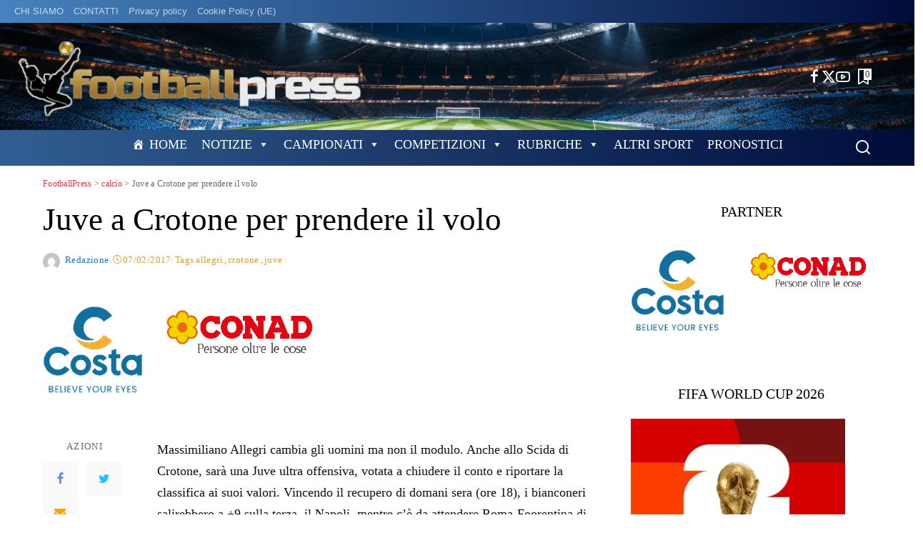

--- FILE ---
content_type: text/html; charset=UTF-8
request_url: https://footballpress.it/2017/02/07/juve-a-crotone-per-prendere-il-volo/
body_size: 77756
content:
<!DOCTYPE html><html lang="it-IT" itemscope itemtype="https://schema.org/BlogPosting"><head><script data-no-optimize="1">var litespeed_docref=sessionStorage.getItem("litespeed_docref");litespeed_docref&&(Object.defineProperty(document,"referrer",{get:function(){return litespeed_docref}}),sessionStorage.removeItem("litespeed_docref"));</script> <meta charset="UTF-8"><meta http-equiv="X-UA-Compatible" content="IE=edge"><meta name="viewport" content="width=device-width, initial-scale=1"><link rel="profile" href="https://gmpg.org/xfn/11"><title>Juve a Crotone per prendere il volo &#8211; FootballPress</title><meta name='robots' content='max-image-preview:large' /> <script id="cookieyes" type="litespeed/javascript" data-src="https://cdn-cookieyes.com/client_data/09ecb74532a101bbaa7fc68d/script.js"></script><link rel="alternate" title="oEmbed (JSON)" type="application/json+oembed" href="https://footballpress.it/wp-json/oembed/1.0/embed?url=https%3A%2F%2Ffootballpress.it%2F2017%2F02%2F07%2Fjuve-a-crotone-per-prendere-il-volo%2F" /><link rel="alternate" title="oEmbed (XML)" type="text/xml+oembed" href="https://footballpress.it/wp-json/oembed/1.0/embed?url=https%3A%2F%2Ffootballpress.it%2F2017%2F02%2F07%2Fjuve-a-crotone-per-prendere-il-volo%2F&#038;format=xml" /> <script type="application/ld+json">{"@context":"https://schema.org","@type":"Organization","legalName":"FootballPress","url":"https://footballpress.it/","logo":"https://footballpress.it/wp-content/uploads/2024/12/Image2.png","sameAs":["https://www.facebook.com/Footballpress-Quotidiano-Sportivo-249581125508870","http://twitter.com/@mascic56","https://www.youtube.com/channel/UCmjzoF9MV6hFweRJUwErqMQ/videos?disable_polymer=1"]}</script> <style id='wp-img-auto-sizes-contain-inline-css'>img:is([sizes=auto i],[sizes^="auto," i]){contain-intrinsic-size:3000px 1500px}
/*# sourceURL=wp-img-auto-sizes-contain-inline-css */</style><link data-optimized="2" rel="stylesheet" href="https://footballpress.it/wp-content/litespeed/css/216455822a974e19828ca757ed79bd50.css?ver=64c6f" /><style id='global-styles-inline-css'>:root{--wp--preset--aspect-ratio--square: 1;--wp--preset--aspect-ratio--4-3: 4/3;--wp--preset--aspect-ratio--3-4: 3/4;--wp--preset--aspect-ratio--3-2: 3/2;--wp--preset--aspect-ratio--2-3: 2/3;--wp--preset--aspect-ratio--16-9: 16/9;--wp--preset--aspect-ratio--9-16: 9/16;--wp--preset--color--black: #000000;--wp--preset--color--cyan-bluish-gray: #abb8c3;--wp--preset--color--white: #ffffff;--wp--preset--color--pale-pink: #f78da7;--wp--preset--color--vivid-red: #cf2e2e;--wp--preset--color--luminous-vivid-orange: #ff6900;--wp--preset--color--luminous-vivid-amber: #fcb900;--wp--preset--color--light-green-cyan: #7bdcb5;--wp--preset--color--vivid-green-cyan: #00d084;--wp--preset--color--pale-cyan-blue: #8ed1fc;--wp--preset--color--vivid-cyan-blue: #0693e3;--wp--preset--color--vivid-purple: #9b51e0;--wp--preset--gradient--vivid-cyan-blue-to-vivid-purple: linear-gradient(135deg,rgb(6,147,227) 0%,rgb(155,81,224) 100%);--wp--preset--gradient--light-green-cyan-to-vivid-green-cyan: linear-gradient(135deg,rgb(122,220,180) 0%,rgb(0,208,130) 100%);--wp--preset--gradient--luminous-vivid-amber-to-luminous-vivid-orange: linear-gradient(135deg,rgb(252,185,0) 0%,rgb(255,105,0) 100%);--wp--preset--gradient--luminous-vivid-orange-to-vivid-red: linear-gradient(135deg,rgb(255,105,0) 0%,rgb(207,46,46) 100%);--wp--preset--gradient--very-light-gray-to-cyan-bluish-gray: linear-gradient(135deg,rgb(238,238,238) 0%,rgb(169,184,195) 100%);--wp--preset--gradient--cool-to-warm-spectrum: linear-gradient(135deg,rgb(74,234,220) 0%,rgb(151,120,209) 20%,rgb(207,42,186) 40%,rgb(238,44,130) 60%,rgb(251,105,98) 80%,rgb(254,248,76) 100%);--wp--preset--gradient--blush-light-purple: linear-gradient(135deg,rgb(255,206,236) 0%,rgb(152,150,240) 100%);--wp--preset--gradient--blush-bordeaux: linear-gradient(135deg,rgb(254,205,165) 0%,rgb(254,45,45) 50%,rgb(107,0,62) 100%);--wp--preset--gradient--luminous-dusk: linear-gradient(135deg,rgb(255,203,112) 0%,rgb(199,81,192) 50%,rgb(65,88,208) 100%);--wp--preset--gradient--pale-ocean: linear-gradient(135deg,rgb(255,245,203) 0%,rgb(182,227,212) 50%,rgb(51,167,181) 100%);--wp--preset--gradient--electric-grass: linear-gradient(135deg,rgb(202,248,128) 0%,rgb(113,206,126) 100%);--wp--preset--gradient--midnight: linear-gradient(135deg,rgb(2,3,129) 0%,rgb(40,116,252) 100%);--wp--preset--font-size--small: 13px;--wp--preset--font-size--medium: 20px;--wp--preset--font-size--large: 36px;--wp--preset--font-size--x-large: 42px;--wp--preset--spacing--20: 0.44rem;--wp--preset--spacing--30: 0.67rem;--wp--preset--spacing--40: 1rem;--wp--preset--spacing--50: 1.5rem;--wp--preset--spacing--60: 2.25rem;--wp--preset--spacing--70: 3.38rem;--wp--preset--spacing--80: 5.06rem;--wp--preset--shadow--natural: 6px 6px 9px rgba(0, 0, 0, 0.2);--wp--preset--shadow--deep: 12px 12px 50px rgba(0, 0, 0, 0.4);--wp--preset--shadow--sharp: 6px 6px 0px rgba(0, 0, 0, 0.2);--wp--preset--shadow--outlined: 6px 6px 0px -3px rgb(255, 255, 255), 6px 6px rgb(0, 0, 0);--wp--preset--shadow--crisp: 6px 6px 0px rgb(0, 0, 0);}:where(.is-layout-flex){gap: 0.5em;}:where(.is-layout-grid){gap: 0.5em;}body .is-layout-flex{display: flex;}.is-layout-flex{flex-wrap: wrap;align-items: center;}.is-layout-flex > :is(*, div){margin: 0;}body .is-layout-grid{display: grid;}.is-layout-grid > :is(*, div){margin: 0;}:where(.wp-block-columns.is-layout-flex){gap: 2em;}:where(.wp-block-columns.is-layout-grid){gap: 2em;}:where(.wp-block-post-template.is-layout-flex){gap: 1.25em;}:where(.wp-block-post-template.is-layout-grid){gap: 1.25em;}.has-black-color{color: var(--wp--preset--color--black) !important;}.has-cyan-bluish-gray-color{color: var(--wp--preset--color--cyan-bluish-gray) !important;}.has-white-color{color: var(--wp--preset--color--white) !important;}.has-pale-pink-color{color: var(--wp--preset--color--pale-pink) !important;}.has-vivid-red-color{color: var(--wp--preset--color--vivid-red) !important;}.has-luminous-vivid-orange-color{color: var(--wp--preset--color--luminous-vivid-orange) !important;}.has-luminous-vivid-amber-color{color: var(--wp--preset--color--luminous-vivid-amber) !important;}.has-light-green-cyan-color{color: var(--wp--preset--color--light-green-cyan) !important;}.has-vivid-green-cyan-color{color: var(--wp--preset--color--vivid-green-cyan) !important;}.has-pale-cyan-blue-color{color: var(--wp--preset--color--pale-cyan-blue) !important;}.has-vivid-cyan-blue-color{color: var(--wp--preset--color--vivid-cyan-blue) !important;}.has-vivid-purple-color{color: var(--wp--preset--color--vivid-purple) !important;}.has-black-background-color{background-color: var(--wp--preset--color--black) !important;}.has-cyan-bluish-gray-background-color{background-color: var(--wp--preset--color--cyan-bluish-gray) !important;}.has-white-background-color{background-color: var(--wp--preset--color--white) !important;}.has-pale-pink-background-color{background-color: var(--wp--preset--color--pale-pink) !important;}.has-vivid-red-background-color{background-color: var(--wp--preset--color--vivid-red) !important;}.has-luminous-vivid-orange-background-color{background-color: var(--wp--preset--color--luminous-vivid-orange) !important;}.has-luminous-vivid-amber-background-color{background-color: var(--wp--preset--color--luminous-vivid-amber) !important;}.has-light-green-cyan-background-color{background-color: var(--wp--preset--color--light-green-cyan) !important;}.has-vivid-green-cyan-background-color{background-color: var(--wp--preset--color--vivid-green-cyan) !important;}.has-pale-cyan-blue-background-color{background-color: var(--wp--preset--color--pale-cyan-blue) !important;}.has-vivid-cyan-blue-background-color{background-color: var(--wp--preset--color--vivid-cyan-blue) !important;}.has-vivid-purple-background-color{background-color: var(--wp--preset--color--vivid-purple) !important;}.has-black-border-color{border-color: var(--wp--preset--color--black) !important;}.has-cyan-bluish-gray-border-color{border-color: var(--wp--preset--color--cyan-bluish-gray) !important;}.has-white-border-color{border-color: var(--wp--preset--color--white) !important;}.has-pale-pink-border-color{border-color: var(--wp--preset--color--pale-pink) !important;}.has-vivid-red-border-color{border-color: var(--wp--preset--color--vivid-red) !important;}.has-luminous-vivid-orange-border-color{border-color: var(--wp--preset--color--luminous-vivid-orange) !important;}.has-luminous-vivid-amber-border-color{border-color: var(--wp--preset--color--luminous-vivid-amber) !important;}.has-light-green-cyan-border-color{border-color: var(--wp--preset--color--light-green-cyan) !important;}.has-vivid-green-cyan-border-color{border-color: var(--wp--preset--color--vivid-green-cyan) !important;}.has-pale-cyan-blue-border-color{border-color: var(--wp--preset--color--pale-cyan-blue) !important;}.has-vivid-cyan-blue-border-color{border-color: var(--wp--preset--color--vivid-cyan-blue) !important;}.has-vivid-purple-border-color{border-color: var(--wp--preset--color--vivid-purple) !important;}.has-vivid-cyan-blue-to-vivid-purple-gradient-background{background: var(--wp--preset--gradient--vivid-cyan-blue-to-vivid-purple) !important;}.has-light-green-cyan-to-vivid-green-cyan-gradient-background{background: var(--wp--preset--gradient--light-green-cyan-to-vivid-green-cyan) !important;}.has-luminous-vivid-amber-to-luminous-vivid-orange-gradient-background{background: var(--wp--preset--gradient--luminous-vivid-amber-to-luminous-vivid-orange) !important;}.has-luminous-vivid-orange-to-vivid-red-gradient-background{background: var(--wp--preset--gradient--luminous-vivid-orange-to-vivid-red) !important;}.has-very-light-gray-to-cyan-bluish-gray-gradient-background{background: var(--wp--preset--gradient--very-light-gray-to-cyan-bluish-gray) !important;}.has-cool-to-warm-spectrum-gradient-background{background: var(--wp--preset--gradient--cool-to-warm-spectrum) !important;}.has-blush-light-purple-gradient-background{background: var(--wp--preset--gradient--blush-light-purple) !important;}.has-blush-bordeaux-gradient-background{background: var(--wp--preset--gradient--blush-bordeaux) !important;}.has-luminous-dusk-gradient-background{background: var(--wp--preset--gradient--luminous-dusk) !important;}.has-pale-ocean-gradient-background{background: var(--wp--preset--gradient--pale-ocean) !important;}.has-electric-grass-gradient-background{background: var(--wp--preset--gradient--electric-grass) !important;}.has-midnight-gradient-background{background: var(--wp--preset--gradient--midnight) !important;}.has-small-font-size{font-size: var(--wp--preset--font-size--small) !important;}.has-medium-font-size{font-size: var(--wp--preset--font-size--medium) !important;}.has-large-font-size{font-size: var(--wp--preset--font-size--large) !important;}.has-x-large-font-size{font-size: var(--wp--preset--font-size--x-large) !important;}
/*# sourceURL=global-styles-inline-css */</style><style id='classic-theme-styles-inline-css'>/*! This file is auto-generated */
.wp-block-button__link{color:#fff;background-color:#32373c;border-radius:9999px;box-shadow:none;text-decoration:none;padding:calc(.667em + 2px) calc(1.333em + 2px);font-size:1.125em}.wp-block-file__button{background:#32373c;color:#fff;text-decoration:none}
/*# sourceURL=/wp-includes/css/classic-themes.min.css */</style><style id='pixwell-main-inline-css'>html {font-family:ABeeZee,Garamond, serif;font-weight:400;text-transform:initial;font-size:18px;color:#111111;}h1, .h1 {font-family:Barlow;font-weight:400;color:#000000;}h2, .h2 {font-family:Barlow Condensed;font-weight:300;color:#000000;}h3, .h3 {font-family:Barlow Condensed;font-weight:400;color:#000000;}h4, .h4 {font-family:Barlow Condensed;font-weight:400;color:#000000;}h5, .h5 {font-family:Barlow Condensed;font-weight:400;letter-spacing:.4px;color:#000000;}h6, .h6 {font-family:Barlow Condensed;font-weight:400;letter-spacing:.4px;color:#000000;}.single-tagline h6 {color:#000000;}.p-wrap .entry-summary, .twitter-content.entry-summary, .author-description, .rssSummary, .rb-sdesc {font-family:EB Garamond;font-weight:400;text-transform:none;font-size:16px;color:#000000;}.p-cat-info {font-family:Oswald;font-weight:300;text-transform:uppercase;font-size:16px;}.p-meta-info, .wp-block-latest-posts__post-date {font-family:Oswald;font-weight:300;font-size:13px;color:#dd9933;}.meta-info-author.meta-info-el {font-family:Oswald;font-weight:400;color:#1e73be;}.breadcrumb {font-family:Oswald;font-weight:400;color:#dd3333;}.footer-menu-inner {font-family:Barlow Condensed;font-weight:300;text-transform:uppercase;font-size:16px;}.topbar-wrap {}.topbar-menu-wrap {}.main-menu > li > a, .off-canvas-menu > li > a {font-family:Abel;font-weight:400;text-transform:uppercase;font-size:20px;}.main-menu .sub-menu:not(.sub-mega), .off-canvas-menu .sub-menu {font-family:Abel;font-weight:400;font-size:15px;}.is-logo-text .logo-title {color:#111111;}.block-title, .block-header .block-title {font-family:Barlow Condensed;font-weight:400;font-size:24px;}.ajax-quick-filter, .block-view-more {font-family:Oswald;font-weight:300;text-transform:uppercase;font-size:13px;}.widget-title, .widget .widget-title {font-family:Barlow Condensed;font-weight:400;}body .widget.widget_nav_menu .menu-item {font-family:Barlow Condensed;font-weight:300;font-size:16px;}body.boxed {background-color : #fafafa;background-repeat : no-repeat;background-size : cover;background-attachment : fixed;background-position : center center;}.header-6 .banner-wrap {background-color : transparent;background-repeat : no-repeat;background-size : cover;background-image : url(https://footballpress.it/wp-content/uploads/2024/12/Football-Press-Header-6-Banner-Background-01.png);background-attachment : inherit;background-position : left center;}.footer-wrap:before {background-color : #010e11;background-repeat : no-repeat;background-size : cover;background-position : left bottom;; content: ""; position: absolute; left: 0; top: 0; width: 100%; height: 100%;}.header-9 .banner-wrap { }.topline-wrap {background-color: #bf974f;}.topline-wrap { background-image: linear-gradient(90deg, #bf974f, #ffffff); }.topline-wrap {height: 4px}.topbar-wrap {background-color: #4683bf;}.topbar-wrap { background-image: linear-gradient(90deg, #4683bf, #000c3a); }.topbar-menu .sub-menu {background-color: #4683bf;background-image: linear-gradient(145deg, #4683bf, #000c3a);}.navbar-inner {min-height: 50px;}.navbar-inner .logo-wrap img {max-height: 50px;}.main-menu > li > a {height: 50px;}.section-sticky .rbc-container.navbar-holder {max-width: 100%;}.navbar-wrap:not(.transparent-navbar-wrap), #mobile-sticky-nav, #amp-navbar {background-color: #315e91;background-image: linear-gradient(90deg, #315e91, #000c3a);}[data-theme="dark"] .navbar-wrap:not(.transparent-navbar-wrap) {background-color: unset; background-image: unset;}.navbar-border-holder { border: none }.navbar-wrap:not(.transparent-navbar-wrap), #mobile-sticky-nav, #amp-navbar {color: #ffffff;}.fw-mega-cat.is-dark-text { color: #111111; }.header-wrap .navbar-wrap:not(.transparent-navbar-wrap) .cart-counter, .header-wrap:not(.header-float) .navbar-wrap .rb-counter,.header-float .section-sticky .rb-counter {background-color: #ffffff;}.header-5 .btn-toggle-wrap, .header-5 .section-sticky .logo-wrap,.header-5 .main-menu > li > a, .header-5 .navbar-right {color: #ffffff;}.navbar-wrap .navbar-social a:hover {color: #ffffff;opacity: .7; }.header-wrap .navbar-wrap:not(.transparent-navbar-wrap) .rb-counter,.header-wrap:not(.header-float) .navbar-wrap .rb-counter { color: #315e91; }.main-menu {--subnav-bg-from: #315e91;--subnav-bg-to: #315e91;--subnav-bg-to: #000c3a;}.main-menu .sub-menu:not(.mega-category) { color: #ffffff;}.main-menu > li.menu-item-has-children > .sub-menu:before {display: none;}.main-menu > li > a:hover, .main-menu > li.current-menu-item > a{ color: #ffcc00; }.main-menu > li>  a > span:before {display: none; }.navbar-wrap .navbar-social a:hover {color: #ffcc00;opacity: 1; }.main-menu .sub-menu a:not(.p-url):hover > span {color: #ffcc00;}.main-menu a > span:before {display: none; }[data-theme="dark"] .main-menu  {}[data-theme="dark"] .main-menu > li.menu-item-has-children > .sub-menu:before {}.mobile-nav-inner {}.off-canvas-header { background-color: #ffffff}.off-canvas-wrap, .amp-canvas-wrap { background-color: #111111 !important; }a.off-canvas-logo img { max-height: 90px; }.header-float .transparent-navbar-wrap { background: rgba(255,255,255,1);}.header-float .navbar-inner { border-bottom: none; }.navbar-border-holder {border-width: 2px; }.navbar-border-holder {border-color: #ffffff; }.header-3 .banner-left, .header-3 .banner-right { color: #ffffff ;}.header-3 .banner-right .rb-counter { background-color: #ffffff ;}:root {--g-color: #168d94}.review-info, .p-review-info{ background-color: #eccb7f}.review-el .review-stars, .average-stars i{ color: #eccb7f}.rb-gallery-popup.mfp-bg.mfp-ready.rb-popup-effect{ background-color: #000000}.deal-module .card-label span{ background-color: #06a8c2}.deal-module .coupon-label span{ background-color: #8224e3}body .entry-content a:not(button), body .comment-content a{ color: #1e73be}.cat-icon-round .cat-info-id-199,.cat-icon-radius .cat-info-id-199,.cat-dot-el.cat-info-id-199,.cat-icon-square .cat-info-id-199:before{ background-color: #ffffff}.cat-icon-line .cat-info-id-199{ border-color: #ffffff}.fw-category-1 .cat-list-item.cat-id-199 a:hover .cat-list-name,.fw-category-1.is-light-text .cat-list-item.cat-id-199 a:hover .cat-list-name{ color: #ffffff}.cat-icon-round .cat-info-id-1000,.cat-icon-radius .cat-info-id-1000,.cat-dot-el.cat-info-id-1000,.cat-icon-square .cat-info-id-1000:before{ background-color: #ffffff}.cat-icon-line .cat-info-id-1000{ border-color: #ffffff}.fw-category-1 .cat-list-item.cat-id-1000 a:hover .cat-list-name,.fw-category-1.is-light-text .cat-list-item.cat-id-1000 a:hover .cat-list-name{ color: #ffffff}.category .category-header .header-holder{ background-color: #95aabf}.instagram-box.box-intro { background-color: #111111; }.comment-content, .single-bottom-share a:nth-child(1) span, .single-bottom-share a:nth-child(2) span, p.logged-in-as, .rb-sdecs,.deal-module .deal-description, .author-description { font-size: 16; }.tipsy, .additional-meta, .sponsor-label, .sponsor-link, .entry-footer .tag-label,.box-nav .nav-label, .left-article-label, .share-label, .rss-date,.wp-block-latest-posts__post-date, .wp-block-latest-comments__comment-date,.image-caption, .wp-caption-text, .gallery-caption, .entry-content .wp-block-audio figcaption,.entry-content .wp-block-video figcaption, .entry-content .wp-block-image figcaption,.entry-content .wp-block-gallery .blocks-gallery-image figcaption,.entry-content .wp-block-gallery .blocks-gallery-item figcaption,.subscribe-content .desc, .follower-el .right-el, .author-job, .comment-metadata{ font-family: Oswald; }.tipsy, .additional-meta, .sponsor-label, .entry-footer .tag-label,.box-nav .nav-label, .left-article-label, .share-label, .rss-date,.wp-block-latest-posts__post-date, .wp-block-latest-comments__comment-date,.image-caption, .wp-caption-text, .gallery-caption, .entry-content .wp-block-audio figcaption,.entry-content .wp-block-video figcaption, .entry-content .wp-block-image figcaption,.entry-content .wp-block-gallery .blocks-gallery-image figcaption,.entry-content .wp-block-gallery .blocks-gallery-item figcaption,.subscribe-content .desc, .follower-el .right-el, .author-job, .comment-metadata{ font-weight: 300; }.tipsy, .additional-meta, .sponsor-label, .sponsor-link, .entry-footer .tag-label,.box-nav .nav-label, .left-article-label, .share-label, .rss-date,.wp-block-latest-posts__post-date, .wp-block-latest-comments__comment-date,.subscribe-content .desc, .author-job{ font-size: 13px; }.image-caption, .wp-caption-text, .gallery-caption, .entry-content .wp-block-audio figcaption,.entry-content .wp-block-video figcaption, .entry-content .wp-block-image figcaption,.entry-content .wp-block-gallery .blocks-gallery-image figcaption,.entry-content .wp-block-gallery .blocks-gallery-item figcaption,.comment-metadata, .follower-el .right-el{ font-size: 14px; }.sponsor-link{ font-family: Oswald; }.sponsor-link{ font-weight: 400; }.entry-footer a, .tagcloud a, .entry-footer .source, .entry-footer .via-el{ font-family: Oswald; }.entry-footer a, .tagcloud a, .entry-footer .source, .entry-footer .via-el{ font-weight: 300; }.entry-footer a, .tagcloud a, .entry-footer .source, .entry-footer .via-el{ font-size: 16px !important; }.entry-footer a, .tagcloud a, .entry-footer .source, .entry-footer .via-el{ text-transform: uppercase; }.p-link, .rb-cookie .cookie-accept, a.comment-reply-link, .comment-list .comment-reply-title small a,.banner-btn a, .headerstrip-btn a, input[type="submit"], button, .pagination-wrap, .cta-btn, .rb-btn{ font-family: Oswald; }.p-link, .rb-cookie .cookie-accept, a.comment-reply-link, .comment-list .comment-reply-title small a,.banner-btn a, .headerstrip-btn a, input[type="submit"], button, .pagination-wrap, .cta-btn, .rb-btn{ font-weight: 400; }.p-link, .rb-cookie .cookie-accept, a.comment-reply-link, .comment-list .comment-reply-title small a,.banner-btn a, .headerstrip-btn a, input[type="submit"], button, .pagination-wrap, .rb-btn{ font-size: 13px; }.p-link, .rb-cookie .cookie-accept, a.comment-reply-link, .comment-list .comment-reply-title small a,.banner-btn a, .headerstrip-btn a, input[type="submit"], button, .pagination-wrap{ text-transform: uppercase; }select, textarea, input[type="text"], input[type="tel"], input[type="email"], input[type="url"],input[type="search"], input[type="number"]{ font-family: EB Garamond; }select, textarea, input[type="text"], input[type="tel"], input[type="email"], input[type="url"],input[type="search"], input[type="number"]{ font-weight: 400; }.widget_recent_comments .recentcomments > a:last-child,.wp-block-latest-comments__comment-link, .wp-block-latest-posts__list a,.widget_recent_entries li, .wp-block-quote *:not(cite), blockquote *:not(cite), .widget_rss li,.wp-block-latest-posts li, .wp-block-latest-comments__comment-link{ font-family: Barlow; }.widget_recent_comments .recentcomments > a:last-child,.wp-block-latest-comments__comment-link, .wp-block-latest-posts__list a,.widget_recent_entries li, .wp-block-quote *:not(cite), blockquote *:not(cite), .widget_rss li,.wp-block-latest-posts li, .wp-block-latest-comments__comment-link{ font-weight: 400; } .widget_pages .page_item, .widget_meta li,.widget_categories .cat-item, .widget_archive li, .widget.widget_nav_menu .menu-item,.wp-block-archives-list li, .wp-block-categories-list li{ font-family: Abel; }.widget_pages .page_item, .widget_meta li,.widget_categories .cat-item, .widget_archive li, .widget.widget_nav_menu .menu-item,.wp-block-archives-list li, .wp-block-categories-list li{ font-size: 15px; }.widget_pages .page_item, .widget_meta li,.widget_categories .cat-item, .widget_archive li, .widget.widget_nav_menu .menu-item,.wp-block-archives-list li, .wp-block-categories-list li{ font-weight: 400; }@media only screen and (max-width: 767px) {.entry-content { font-size: .90rem; }.p-wrap .entry-summary, .twitter-content.entry-summary, .element-desc, .subscribe-description, .rb-sdecs,.copyright-inner > *, .summary-content, .pros-cons-wrap ul li,.gallery-popup-content .image-popup-description > *{ font-size: .76rem; }}@media only screen and (max-width: 991px) {.block-header-2 .block-title, .block-header-5 .block-title { font-size: 20px; }}@media only screen and (max-width: 767px) {.block-header-2 .block-title, .block-header-5 .block-title { font-size: 18px; }}h1, .h1, h1.single-title {font-size: 45px; }h2, .h2 {font-size: 32px; }h4, .h4 {font-size: 20px; }h5, .h5 {font-size: 18px; }h6, .h6 {font-size: 18px; }@media only screen and (max-width: 1024px) {h1, .h1, h1.single-title {font-size: 36px; }h2, .h2 {font-size: 26px; }h4, .h4 {font-size: 20px; }h5, .h5 {font-size: 18px; }h6, .h6 {font-size: 18px; }}@media only screen and (max-width: 991px) {h1, .h1, h1.single-title {font-size: 36px; }h2, .h2 {font-size: 26px; }h4, .h4 {font-size: 20px; }h5, .h5 {font-size: 18px; }h6, .h6 {font-size: 18px; }}@media only screen and (max-width: 767px) {h1, .h1, h1.single-title {font-size: 24px; }h2, .h2 {font-size: 22px; }h4, .h4 {font-size: 18px; }h5, .h5 {font-size: 18px; }h6, .h6 {font-size: 18px; }}
/*# sourceURL=pixwell-main-inline-css */</style><style id='anwpfl_styles-inline-css'>[fl-x-cloak] { display: none !important; } .anwpfl-not-ready {opacity: 0; transition: opacity 0.5s ease; visibility: hidden;} .anwpfl-ready .anwpfl-not-ready {opacity: 1; visibility: visible;} body:not(.anwpfl-ready) .anwpfl-not-ready-0 {display: none !important;}
/*# sourceURL=anwpfl_styles-inline-css */</style> <script type="litespeed/javascript" data-src="https://footballpress.it/wp-includes/js/jquery/jquery.min.js" id="jquery-core-js"></script> <meta property="og:image" content="https://footballpress.it/wp-content/uploads/2022/12/Favicon-Football-Press.gif"><meta property="og:description" content="Vincere allo Scida per andare a +9 sul Napoli in attesa di Roma-Fiorentina di questa sera. Allegri: &quot;Cambio uomini ma non modulo. Loro sono una bella squadra, solida e compatta, non sarà facile, ma per noi conta solo vincere&quot;"><meta property="og:type" content="article"><meta property="og:locale" content="it_IT"><meta property="og:site_name" content="FootballPress"><meta property="og:title" content="Juve a Crotone per prendere il volo"><meta property="og:url" content="https://footballpress.it/2017/02/07/juve-a-crotone-per-prendere-il-volo/"><meta property="og:updated_time" content="2017-02-07T12:56:10+01:00"><meta property="article:tag" content="allegri"><meta property="article:tag" content="crotone"><meta property="article:tag" content="juve"><meta property="article:published_time" content="2017-02-07T12:56:10+00:00"><meta property="article:modified_time" content="2017-02-07T12:56:10+00:00"><meta property="article:section" content="calcio"><meta property="article:section" content="Primo Piano"><meta property="article:author:first_name" content="Massimo"><meta property="article:author:last_name" content="Ciccognani"><meta property="article:author:username" content="Redazione"><meta property="twitter:partner" content="ogwp"><meta property="twitter:card" content="summary"><meta property="twitter:title" content="Juve a Crotone per prendere il volo"><meta property="twitter:description" content="Vincere allo Scida per andare a +9 sul Napoli in attesa di Roma-Fiorentina di questa sera. Allegri: &quot;Cambio uomini ma non modulo. Loro sono una bella squadra, solida e compatta, non sarà facile, ma..."><meta property="twitter:url" content="https://footballpress.it/2017/02/07/juve-a-crotone-per-prendere-il-volo/"><meta property="twitter:label1" content="Reading time"><meta property="twitter:data1" content="1 minute"><meta itemprop="image" content="https://footballpress.it/wp-content/uploads/2022/12/Favicon-Football-Press.gif"><meta itemprop="name" content="Juve a Crotone per prendere il volo"><meta itemprop="description" content="Vincere allo Scida per andare a +9 sul Napoli in attesa di Roma-Fiorentina di questa sera. Allegri: &quot;Cambio uomini ma non modulo. Loro sono una bella squadra, solida e compatta, non sarà facile, ma per noi conta solo vincere&quot;"><meta itemprop="datePublished" content="2017-02-07"><meta itemprop="dateModified" content="2017-02-07T12:56:10+00:00"><meta property="profile:first_name" content="Massimo"><meta property="profile:last_name" content="Ciccognani"><meta property="profile:username" content="Redazione"><link rel="https://api.w.org/" href="https://footballpress.it/wp-json/" /><link rel="alternate" title="JSON" type="application/json" href="https://footballpress.it/wp-json/wp/v2/posts/898" /><meta name="generator" content="WordPress 6.9" /><link rel="canonical" href="https://footballpress.it/2017/02/07/juve-a-crotone-per-prendere-il-volo/" /><link rel='shortlink' href='https://footballpress.it/?p=898' /> <script type="application/ld+json">{"@context":"https://schema.org","@type":"WebSite","@id":"https://footballpress.it/#website","url":"https://footballpress.it/","name":"FootballPress","potentialAction":{"@type":"SearchAction","target":"https://footballpress.it/?s={search_term_string}","query-input":"required name=search_term_string"}}</script> <style>.twoh-mag-card {
            margin: 1rem auto;
            text-align: left;
        }
        .twoh-mag-align-center { margin-left: auto; margin-right: auto; }
        .twoh-mag-align-left   { margin-right: auto; }
        .twoh-mag-align-right  { margin-left: auto; }

        .twoh-mag-thumb {
            display: block;
            width: 100%;
            height: auto;
            box-shadow: 0 4px 12px rgba(0,0,0,0.15);
        }
        .twoh-mag-meta {
            margin-top: 0.5rem;
        }
        .twoh-mag-title {
            font-size: 1.1rem;
            margin: 0 0 0.25rem;
        }
        .twoh-mag-title a {
            text-decoration: none;
        }
        .twoh-mag-desc {
            font-size: 0.9rem;
            margin: 0;
        }

        .twoh-mag-viewer-wrap {
            max-width: 1100px;
            margin: 0 auto;
            padding: 1rem;
        }
        .twoh-mag-viewer-title {
            text-align: center;
            margin-bottom: 0.5rem;
        }
        .twoh-mag-viewer-desc {
            text-align: center;
            margin-bottom: 1rem;
            font-size: 0.95rem;
        }
        .twoh-mag-viewer-toolbar {
            text-align: right;
            margin-bottom: 0.5rem;
        }
        .twoh-mag-viewer-frame iframe {
            border: 1px solid #ddd;
            box-shadow: 0 4px 16px rgba(0,0,0,0.2);
        }
        @media (max-width: 768px) {
            .twoh-mag-viewer-frame iframe {
                height: 600px;
            }
        }</style><meta property="og:title" content="Juve a Crotone per prendere il volo"/><meta property="og:url" content="https://footballpress.it/2017/02/07/juve-a-crotone-per-prendere-il-volo/"/><meta property="og:site_name" content="FootballPress"/><meta property="og:image" content="https://footballpress.it/wp-content/uploads/2024/12/Image2.png"/><link rel="icon" href="https://footballpress.it/wp-content/uploads/2022/12/Favicon-Football-Press.gif" sizes="32x32" /><link rel="icon" href="https://footballpress.it/wp-content/uploads/2022/12/Favicon-Football-Press.gif" sizes="192x192" /><link rel="apple-touch-icon" href="https://footballpress.it/wp-content/uploads/2022/12/Favicon-Football-Press.gif" /><meta name="msapplication-TileImage" content="https://footballpress.it/wp-content/uploads/2022/12/Favicon-Football-Press.gif" /><style id="wp-custom-css">/* Nasconde Categoria dai titoli */
.p-cat-info {
    display: none !important;
}

#block-2 {
  display: flex;
  justify-content: center;
  align-items: center;
  text-align: center;
}

#block-2 .df-book-wrapper {
  display: inline-block;
}

/* ==============================
   PIXWELL – Lifestyle Carousel
   occhiello / titolo / catenaccio
   ============================== */

/* OCCHIELLO */
.rb-owl .content-overlay h3.single-occhiello,
.rb-owl .content-overlay h3.single-occhiello a {
  color: #1e73be !important;
  font-size: 20px !important;
  font-weight: 700 !important;
  line-height: 1.2 !important;
  letter-spacing: 0.5px;
  text-transform: uppercase;
}

/* TITOLO */
.rb-owl .content-overlay .entry-title,
.rb-owl .content-overlay .entry-title a {
  font-size: 24px !important;
	font-weight: 700 !important;
}

/* CATENACCIO */
.rb-owl .content-overlay .single-catenaccio {
  font-size: 0.9em !important;
  font-weight: 200 !important;
  line-height: 1.5 !important;
}

/* ===============================
   PIXWELL – Masonry Mix 1 (HOME)
   =============================== */

/* Occhiello */
.ct-masonry-1 .p-header h3.single-occhiello {
  color: #1e73be !important;
  font-size: 18px !important;
  font-weight: 700;
  text-transform: uppercase;
  margin-bottom: 6px;
}

/* Titolo */
.ct-masonry-1 .p-header h2.entry-title,
.ct-masonry-1 .p-header h2.entry-title a {
  font-weight: 600 !important;
}

/* Catenaccio */
.ct-masonry-1 .p-header h2.single-catenaccio {
  font-size: 0.9em !important;
  font-weight: 500 !important;
  line-height: 1.5;
  margin-top: 4px;
}

/* ===============================
   PIXWELL – Masonry Mix 1 FIX
   =============================== */

/* TITOLI – tutti */
.ct-masonry-1 .entry-title {
  font-weight: 700 !important;
  line-height: 1.2;
}

/* CATENACCIO – tutti */
.ct-masonry-1 .single-catenaccio {
  font-weight: 400 !important;
  color: #777;
  line-height: 1.45;
}

/* --- ARTICOLI SECONDARI (non featured) --- */
.ct-masonry-1 .p-wrap:not(.ct-mh-1) .entry-title {
  font-size: 1.2rem !important;
}

.ct-masonry-1 .p-wrap:not(.ct-mh-1) .single-catenaccio {
  font-size: 0.95rem !important;
  margin-top: 4px;
}

/* --- ARTICOLO FEATURED (il primo) --- */
.ct-masonry-1 .ct-mh-1 .entry-title {
  font-size: 1.6rem !important;
}

.ct-masonry-1 .ct-mh-1 .single-catenaccio {
  font-size: 1.05rem !important;
}

@media (max-width: 768px) {
  .ct-masonry-1 .entry-title {
    font-size: 1.15rem !important;
  }

  .ct-masonry-1 .single-catenaccio {
    font-size: 0.9rem !important;
  }
}

/* =========================================
   PIXWELL – FullWide Slider
   FIX TAGLIO IMMAGINE (DESKTOP ONLY)
   ========================================= */

@media (min-width: 1025px) {

  /* Disinnesca il centraggio verticale forzato */
  .rb-slider .rb-iwrap {
    align-items: flex-start !important;
  }

  /* Forza l'immagine a partire dall’alto */
  .rb-slider .rb-iwrap img {
    position: relative !important;
    top: 0 !important;
    transform: none !important;
    object-position: center top !important;
  }

}</style><style type="text/css">/** Mega Menu CSS: fs **/</style></head><body class="wp-singular post-template-default single single-post postid-898 single-format-standard wp-embed-responsive wp-theme-pixwell fl-live-mode__blinking fl-live-mode__sound anwp-hide-titles theme--pixwell mega-menu-pixwell-menu-main is-single-4 is-single-hc sticky-nav smart-sticky off-canvas-light is-tooltips is-backtop block-header-dot w-header-2 cat-icon-line is-parallax-feat mh-p-link mh-p-excerpt" data-theme="default"><div id="site" class="site"><aside id="off-canvas-section" class="off-canvas-wrap dark-style is-hidden"><div class="close-panel-wrap tooltips-n">
<a href="#" id="off-canvas-close-btn" aria-label="Close Panel"><i class="btn-close"></i></a></div><div class="off-canvas-holder"><div class="off-canvas-header is-light-text"><div class="header-inner"><aside class="inner-bottom"><div class="off-canvas-social">
<a class="social-link-facebook" title="Facebook" aria-label="Facebook" href="https://www.facebook.com/Footballpress-Quotidiano-Sportivo-249581125508870" target="_blank" rel="noopener nofollow"><i class="rbi rbi-facebook" aria-hidden="true"></i></a><a class="social-link-twitter" title="Twitter" aria-label="Twitter" href="http://twitter.com/@mascic56" target="_blank" rel="noopener nofollow"><i class="rbi rbi-x-twitter" aria-hidden="true"></i></a><a class="social-link-youtube" title="YouTube" aria-label="YouTube" href="https://www.youtube.com/channel/UCmjzoF9MV6hFweRJUwErqMQ/videos?disable_polymer=1" target="_blank" rel="noopener nofollow"><i class="rbi rbi-youtube-o" aria-hidden="true"></i></a></div><div class="inner-bottom-right"><aside class="bookmark-section">
<a class="bookmark-link" href="#" title="Bookmarks" aria-label="Bookmarks">
<span class="bookmark-icon"><i class="rbi rbi-bookmark-o"></i><span class="bookmark-counter rb-counter">0</span></span>
</a></aside></div></aside></div></div><div class="off-canvas-inner is-light-text"><div id="off-canvas-nav" class="off-canvas-nav"><ul id="off-canvas-menu" class="off-canvas-menu rb-menu is-clicked"><li id="menu-item-59216" class="menu-item menu-item-type-custom menu-item-object-custom menu-item-home menu-item-59216"><a href="https://footballpress.it"><span>HOME</span></a></li><li id="menu-item-69315" class="menu-item menu-item-type-taxonomy menu-item-object-category menu-item-69315"><a href="https://footballpress.it/category/mondiale-per-club/"><span>MONDIALE PER CLUB</span></a></li><li id="menu-item-59217" class="menu-item menu-item-type-custom menu-item-object-custom menu-item-has-children menu-item-59217"><a href="#"><span>NOTIZIE</span></a><ul class="sub-menu"><li id="menu-item-59218" class="menu-item menu-item-type-taxonomy menu-item-object-category current-post-ancestor current-menu-parent current-post-parent menu-item-59218"><a href="https://footballpress.it/category/calcio/"><span>CALCIO</span></a></li><li id="menu-item-59219" class="menu-item menu-item-type-taxonomy menu-item-object-category menu-item-59219"><a href="https://footballpress.it/category/calcio-estero/"><span>CALCIO ESTERO</span></a></li><li id="menu-item-59220" class="menu-item menu-item-type-taxonomy menu-item-object-category menu-item-59220"><a href="https://footballpress.it/category/calciomercato/"><span>CALCIOMERCATO</span></a></li></ul></li></ul></div></div></div></aside><div class="site-outer"><div class="site-mask"></div><div class="topbar-wrap is-fullwidth is-light-text"><div class="rbc-container"><div class="topbar-inner rb-m20-gutter"><div class="topbar-left"><aside class="topbar-info"></aside><nav id="topbar-navigation" class="topbar-menu-wrap"><div class="menu-menu-topbar-container"><ul id="topbar-menu" class="topbar-menu rb-menu"><li id="menu-item-23283" class="menu-item menu-item-type-post_type menu-item-object-page menu-item-23283"><a href="https://footballpress.it/chi-siamo/"><span>CHI SIAMO</span></a></li><li id="menu-item-23284" class="menu-item menu-item-type-post_type menu-item-object-page menu-item-23284"><a href="https://footballpress.it/contatti/"><span>CONTATTI</span></a></li><li id="menu-item-44312" class="menu-item menu-item-type-post_type menu-item-object-page menu-item-privacy-policy menu-item-44312"><a rel="privacy-policy" href="https://footballpress.it/privacy-policy/"><span>Privacy policy</span></a></li><li id="menu-item-54474" class="menu-item menu-item-type-post_type menu-item-object-page menu-item-54474"><a href="https://footballpress.it/cookie-policy-ue/"><span>Cookie Policy (UE)</span></a></li></ul></div></nav></div><div class="topbar-right"></div></div></div></div><header id="site-header" class="header-wrap header-6"><div class="navbar-outer"><div class="banner-wrap is-light-text"><div class="rbc-container"><div class="rb-m20-gutter"><div class="banner-inner rb-row"><div class="rb-col-m4 banner-left"></div><div class="rb-col-m4 banner-centered"><div class="logo-wrap is-logo-image site-branding">
<a href="https://footballpress.it/" class="logo" title="FootballPress">
<img data-lazyloaded="1" src="[data-uri]" decoding="async" class="logo-default"  height="300" width="5" data-src="https://footballpress.it/wp-content/uploads/2024/12/Image2.png" alt="FootballPress">
</a></div></div><div class="rb-col-m4 banner-right"><div class="navbar-social social-icons is-icon tooltips-n">
<a class="social-link-facebook" title="Facebook" aria-label="Facebook" href="https://www.facebook.com/Footballpress-Quotidiano-Sportivo-249581125508870" target="_blank" rel="noopener nofollow"><i class="rbi rbi-facebook" aria-hidden="true"></i></a><a class="social-link-twitter" title="Twitter" aria-label="Twitter" href="http://twitter.com/@mascic56" target="_blank" rel="noopener nofollow"><i class="rbi rbi-x-twitter" aria-hidden="true"></i></a><a class="social-link-youtube" title="YouTube" aria-label="YouTube" href="https://www.youtube.com/channel/UCmjzoF9MV6hFweRJUwErqMQ/videos?disable_polymer=1" target="_blank" rel="noopener nofollow"><i class="rbi rbi-youtube-o" aria-hidden="true"></i></a></div><aside class="bookmark-section tooltips-n">
<a class="bookmark-link" href="#" title="Bookmarks" aria-label="Bookmarks">
<span class="bookmark-icon"><i class="rbi rbi-bookmark-o"></i><span class="bookmark-counter rb-counter">0</span></span>
</a></aside></div></div></div></div></div><div class="navbar-wrap"><aside id="mobile-navbar" class="mobile-navbar"><div class="mobile-nav-inner rb-p20-gutter"><div class="m-nav-left">
<a href="#" class="off-canvas-trigger btn-toggle-wrap desktop-disabled btn-toggle-light" aria-label="menu trigger"><span class="btn-toggle"><span class="off-canvas-toggle"><span class="icon-toggle"></span></span></span></a></div><div class="m-nav-centered"><aside class="logo-mobile-wrap is-logo-image">
<a href="https://footballpress.it/" class="logo-mobile">
<img data-lazyloaded="1" src="[data-uri]" decoding="async"  height="715" width="2500" data-src="https://footballpress.it/wp-content/uploads/2023/04/Logo-Football-Press-con-fondo-trasp-a-tutto-schermo-2500-min.png" alt="FootballPress">
</a></aside></div><div class="m-nav-right"><div class="mobile-search">
<a href="#" title="Ricerca" aria-label="Ricerca" class="search-icon nav-search-link"><i class="rbi rbi-search-alt" aria-hidden="true"></i></a><div class="navbar-search-popup header-lightbox"><div class="navbar-search-form"><form role="search" method="get" class="search-form" action="https://footballpress.it/">
<label>
<span class="screen-reader-text">Ricerca per:</span>
<input type="search" class="search-field" placeholder="Cerca &hellip;" value="" name="s" />
</label>
<input type="submit" class="search-submit" value="Cerca" /></form></div></div></div></div></div></aside><aside id="mobile-sticky-nav" class="mobile-sticky-nav"><div class="mobile-navbar mobile-sticky-inner"><div class="mobile-nav-inner rb-p20-gutter"><div class="m-nav-left">
<a href="#" class="off-canvas-trigger btn-toggle-wrap desktop-disabled btn-toggle-light" aria-label="menu trigger"><span class="btn-toggle"><span class="off-canvas-toggle"><span class="icon-toggle"></span></span></span></a></div><div class="m-nav-centered"><aside class="logo-mobile-wrap is-logo-image">
<a href="https://footballpress.it/" class="logo-mobile">
<img data-lazyloaded="1" src="[data-uri]" decoding="async"  height="715" width="2500" data-src="https://footballpress.it/wp-content/uploads/2023/04/Logo-Football-Press-con-fondo-trasp-a-tutto-schermo-2500-min.png" alt="FootballPress">
</a></aside></div><div class="m-nav-right"><div class="mobile-search">
<a href="#" title="Ricerca" aria-label="Ricerca" class="search-icon nav-search-link"><i class="rbi rbi-search-alt" aria-hidden="true"></i></a><div class="navbar-search-popup header-lightbox"><div class="navbar-search-form"><form role="search" method="get" class="search-form" action="https://footballpress.it/">
<label>
<span class="screen-reader-text">Ricerca per:</span>
<input type="search" class="search-field" placeholder="Cerca &hellip;" value="" name="s" />
</label>
<input type="submit" class="search-submit" value="Cerca" /></form></div></div></div></div></div></div></aside><div class="rbc-container navbar-holder"><div class="navbar-border-holder rb-m20-gutter is-main-nav"><div class="navbar-inner rb-row"><div class="rb-col-d1 navbar-left">
<a href="#" class="off-canvas-trigger btn-toggle-wrap desktop-disabled btn-toggle-light" aria-label="menu trigger"><span class="btn-toggle"><span class="off-canvas-toggle"><span class="icon-toggle"></span></span></span></a></div><div class="rb-col-d10 navbar-centered"><nav id="site-navigation" class="main-menu-wrap" aria-label="main menu"><div id="mega-menu-wrap-pixwell_menu_main" class="mega-menu-wrap"><div class="mega-menu-toggle"><div class="mega-toggle-blocks-left"></div><div class="mega-toggle-blocks-center"></div><div class="mega-toggle-blocks-right"><div class='mega-toggle-block mega-menu-toggle-animated-block mega-toggle-block-0' id='mega-toggle-block-0'><button aria-label="Toggle Menu" class="mega-toggle-animated mega-toggle-animated-slider" type="button" aria-expanded="false">
<span class="mega-toggle-animated-box">
<span class="mega-toggle-animated-inner"></span>
</span>
</button></div></div></div><ul id="mega-menu-pixwell_menu_main" class="mega-menu max-mega-menu mega-menu-horizontal mega-no-js" data-event="hover_intent" data-effect="fade_up" data-effect-speed="200" data-effect-mobile="disabled" data-effect-speed-mobile="0" data-mobile-force-width="false" data-second-click="go" data-document-click="collapse" data-vertical-behaviour="standard" data-breakpoint="768" data-unbind="true" data-mobile-state="collapse_all" data-mobile-direction="vertical" data-hover-intent-timeout="300" data-hover-intent-interval="100"><li class="mega-menu-item mega-menu-item-type-custom mega-menu-item-object-custom mega-menu-item-home mega-align-bottom-left mega-menu-flyout mega-has-icon mega-icon-left mega-menu-item-47540" id="mega-menu-item-47540"><a class="dashicons-admin-home mega-menu-link" href="https://footballpress.it" tabindex="0">HOME</a></li><li class="mega-menu-item mega-menu-item-type-custom mega-menu-item-object-custom mega-menu-item-has-children mega-align-bottom-left mega-menu-flyout mega-menu-item-23348" id="mega-menu-item-23348"><a class="mega-menu-link" aria-expanded="false" tabindex="0">NOTIZIE<span class="mega-indicator" aria-hidden="true"></span></a><ul class="mega-sub-menu"><li class="mega-menu-item mega-menu-item-type-taxonomy mega-menu-item-object-category mega-current-post-ancestor mega-current-menu-parent mega-current-post-parent mega-menu-item-has-children mega-menu-item-88" id="mega-menu-item-88"><a class="mega-menu-link" href="https://footballpress.it/category/calcio/" aria-expanded="false">CALCIO<span class="mega-indicator" aria-hidden="true"></span></a><ul class="mega-sub-menu"><li class="mega-menu-item mega-menu-item-type-custom mega-menu-item-object-custom mega-menu-item-25138" id="mega-menu-item-25138"><a class="mega-menu-link" href="https://footballpress.it/?s=juve%20and%20juventus">Juventus</a></li><li class="mega-menu-item mega-menu-item-type-custom mega-menu-item-object-custom mega-menu-item-25139" id="mega-menu-item-25139"><a class="mega-menu-link" href="https://footballpress.it/?s=Inter">Inter</a></li><li class="mega-menu-item mega-menu-item-type-custom mega-menu-item-object-custom mega-menu-item-25140" id="mega-menu-item-25140"><a class="mega-menu-link" href="https://footballpress.it/?s=Milan">Milan</a></li><li class="mega-menu-item mega-menu-item-type-custom mega-menu-item-object-custom mega-menu-item-25143" id="mega-menu-item-25143"><a class="mega-menu-link" href="https://footballpress.it/?s=Napoli">Napoli</a></li><li class="mega-menu-item mega-menu-item-type-custom mega-menu-item-object-custom mega-menu-item-25141" id="mega-menu-item-25141"><a class="mega-menu-link" href="https://footballpress.it/?s=Roma">Roma</a></li><li class="mega-menu-item mega-menu-item-type-custom mega-menu-item-object-custom mega-menu-item-25142" id="mega-menu-item-25142"><a class="mega-menu-link" href="https://footballpress.it/?s=Lazio">Lazio</a></li><li class="mega-menu-item mega-menu-item-type-custom mega-menu-item-object-custom mega-menu-item-25144" id="mega-menu-item-25144"><a class="mega-menu-link" href="https://footballpress.it/?s=Fiorentina">Fiorentina</a></li><li class="mega-menu-item mega-menu-item-type-custom mega-menu-item-object-custom mega-menu-item-25145" id="mega-menu-item-25145"><a class="mega-menu-link" href="https://footballpress.it/?s=Genoa">Genoa</a></li><li class="mega-menu-item mega-menu-item-type-custom mega-menu-item-object-custom mega-menu-item-25146" id="mega-menu-item-25146"><a class="mega-menu-link" href="https://footballpress.it/?s=Sampdoria">Sampdoria</a></li><li class="mega-menu-item mega-menu-item-type-custom mega-menu-item-object-custom mega-menu-item-25147" id="mega-menu-item-25147"><a class="mega-menu-link" href="https://footballpress.it/?s=Cagliari">Cagliari</a></li></ul></li><li class="mega-menu-item mega-menu-item-type-taxonomy mega-menu-item-object-category mega-menu-item-4732" id="mega-menu-item-4732"><a class="mega-menu-link" href="https://footballpress.it/category/calciomercato/">CALCIOMERCATO</a></li><li class="mega-menu-item mega-menu-item-type-taxonomy mega-menu-item-object-category mega-menu-item-4733" id="mega-menu-item-4733"><a class="mega-menu-link" href="https://footballpress.it/category/calcio-estero/">CALCIO ESTERO</a></li></ul></li><li class="mega-menu-item mega-menu-item-type-custom mega-menu-item-object-custom mega-menu-item-has-children mega-align-bottom-left mega-menu-flyout mega-menu-item-23342" id="mega-menu-item-23342"><a class="mega-menu-link" aria-expanded="false" tabindex="0">CAMPIONATI<span class="mega-indicator" aria-hidden="true"></span></a><ul class="mega-sub-menu"><li class="mega-menu-item mega-menu-item-type-custom mega-menu-item-object-custom mega-menu-item-home mega-menu-item-has-children mega-menu-item-23349" id="mega-menu-item-23349"><a class="mega-menu-link" href="https://footballpress.it/" aria-expanded="false">LEGA SERIE A<span class="mega-indicator" aria-hidden="true"></span></a><ul class="mega-sub-menu"><li class="mega-menu-item mega-menu-item-type-post_type mega-menu-item-object-anwp_competition mega-menu-item-63951" id="mega-menu-item-63951"><a class="mega-menu-link" href="https://footballpress.it/competition/61382/">Serie A 2024-2025</a></li><li class="mega-menu-item mega-menu-item-type-post_type mega-menu-item-object-anwp_competition mega-menu-item-52333" id="mega-menu-item-52333"><a class="mega-menu-link" href="https://footballpress.it/competition/serie-a-2023-2024/">Serie A 2023-2024</a></li><li class="mega-menu-item mega-menu-item-type-post_type mega-menu-item-object-anwp_competition mega-menu-item-44324" id="mega-menu-item-44324"><a class="mega-menu-link" href="https://footballpress.it/competition/serie-a-2022-2023/">Serie A 2022-2023</a></li><li class="mega-menu-item mega-menu-item-type-post_type mega-menu-item-object-anwp_competition mega-menu-item-36133" id="mega-menu-item-36133"><a class="mega-menu-link" href="https://footballpress.it/competition/serie-a-2021-2022/">Serie A 2021-2022</a></li><li class="mega-menu-item mega-menu-item-type-post_type mega-menu-item-object-anwp_competition mega-menu-item-28559" id="mega-menu-item-28559"><a class="mega-menu-link" href="https://footballpress.it/competition/serie-a/">Serie A 2020-2021</a></li></ul></li><li class="mega-menu-item mega-menu-item-type-custom mega-menu-item-object-custom mega-menu-item-home mega-menu-item-has-children mega-menu-item-35280" id="mega-menu-item-35280"><a class="mega-menu-link" href="https://footballpress.it/" aria-expanded="false">LEGA SERIE B<span class="mega-indicator" aria-hidden="true"></span></a><ul class="mega-sub-menu"><li class="mega-menu-item mega-menu-item-type-post_type mega-menu-item-object-anwp_competition mega-menu-item-44325" id="mega-menu-item-44325"><a class="mega-menu-link" href="https://footballpress.it/competition/serie-b-2022-2023/">Serie B 2022-2023</a></li><li class="mega-menu-item mega-menu-item-type-post_type mega-menu-item-object-anwp_competition mega-menu-item-35281" id="mega-menu-item-35281"><a class="mega-menu-link" href="https://footballpress.it/competition/serie-b-2021-2022/">Serie B 2021-2022</a></li></ul></li><li class="mega-menu-item mega-menu-item-type-custom mega-menu-item-object-custom mega-menu-item-home mega-menu-item-has-children mega-menu-item-23351" id="mega-menu-item-23351"><a class="mega-menu-link" href="https://footballpress.it/" aria-expanded="false">PREMIER LEAGUE<span class="mega-indicator" aria-hidden="true"></span></a><ul class="mega-sub-menu"><li class="mega-menu-item mega-menu-item-type-post_type mega-menu-item-object-anwp_competition mega-menu-item-44326" id="mega-menu-item-44326"><a class="mega-menu-link" href="https://footballpress.it/competition/premier-league-2021-2022-2/">Premier League 2022-2023</a></li><li class="mega-menu-item mega-menu-item-type-post_type mega-menu-item-object-anwp_competition mega-menu-item-35675" id="mega-menu-item-35675"><a class="mega-menu-link" href="https://footballpress.it/competition/premier-league-2021-2022/">Premier League 2021-2022</a></li><li class="mega-menu-item mega-menu-item-type-post_type mega-menu-item-object-anwp_competition mega-menu-item-29866" id="mega-menu-item-29866"><a class="mega-menu-link" href="https://footballpress.it/competition/premier-league/">Premier League 2020-2021</a></li></ul></li><li class="mega-menu-item mega-menu-item-type-custom mega-menu-item-object-custom mega-menu-item-home mega-menu-item-has-children mega-menu-item-23352" id="mega-menu-item-23352"><a class="mega-menu-link" href="https://footballpress.it/" aria-expanded="false">LA LIGA<span class="mega-indicator" aria-hidden="true"></span></a><ul class="mega-sub-menu"><li class="mega-menu-item mega-menu-item-type-post_type mega-menu-item-object-anwp_competition mega-menu-item-44327" id="mega-menu-item-44327"><a class="mega-menu-link" href="https://footballpress.it/competition/la-liga-2022-2023/">La Liga 2022-2023</a></li><li class="mega-menu-item mega-menu-item-type-post_type mega-menu-item-object-anwp_competition mega-menu-item-36132" id="mega-menu-item-36132"><a class="mega-menu-link" href="https://footballpress.it/competition/la-liga-2021-2022/">La Liga 2021-2022</a></li><li class="mega-menu-item mega-menu-item-type-post_type mega-menu-item-object-anwp_competition mega-menu-item-29867" id="mega-menu-item-29867"><a class="mega-menu-link" href="https://footballpress.it/competition/29044/">La Liga 2020-2021</a></li></ul></li><li class="mega-menu-item mega-menu-item-type-custom mega-menu-item-object-custom mega-menu-item-home mega-menu-item-has-children mega-menu-item-23350" id="mega-menu-item-23350"><a class="mega-menu-link" href="https://footballpress.it/" aria-expanded="false">BUNDESLIGA<span class="mega-indicator" aria-hidden="true"></span></a><ul class="mega-sub-menu"><li class="mega-menu-item mega-menu-item-type-post_type mega-menu-item-object-anwp_competition mega-menu-item-44329" id="mega-menu-item-44329"><a class="mega-menu-link" href="https://footballpress.it/competition/bundesliga-2022-2023/">Bundesliga 2022-2023</a></li><li class="mega-menu-item mega-menu-item-type-post_type mega-menu-item-object-anwp_competition mega-menu-item-36462" id="mega-menu-item-36462"><a class="mega-menu-link" href="https://footballpress.it/competition/bundesliga-2021-2022/">Bundesliga 2021-2022</a></li><li class="mega-menu-item mega-menu-item-type-post_type mega-menu-item-object-anwp_competition mega-menu-item-28948" id="mega-menu-item-28948"><a class="mega-menu-link" href="https://footballpress.it/competition/28654/">Bundesliga 2020-2021</a></li></ul></li><li class="mega-menu-item mega-menu-item-type-custom mega-menu-item-object-custom mega-menu-item-home mega-menu-item-has-children mega-menu-item-30736" id="mega-menu-item-30736"><a class="mega-menu-link" href="https://footballpress.it/" aria-expanded="false">LIGUE 1<span class="mega-indicator" aria-hidden="true"></span></a><ul class="mega-sub-menu"><li class="mega-menu-item mega-menu-item-type-post_type mega-menu-item-object-anwp_competition mega-menu-item-44328" id="mega-menu-item-44328"><a class="mega-menu-link" href="https://footballpress.it/competition/ligue-1-2022-2023/">Ligue 1 2022-2023</a></li><li class="mega-menu-item mega-menu-item-type-post_type mega-menu-item-object-anwp_competition mega-menu-item-37289" id="mega-menu-item-37289"><a class="mega-menu-link" href="https://footballpress.it/competition/ligue-1-2021-2022/">Ligue 1 2021-2022</a></li><li class="mega-menu-item mega-menu-item-type-post_type mega-menu-item-object-anwp_competition mega-menu-item-30737" id="mega-menu-item-30737"><a class="mega-menu-link" href="https://footballpress.it/competition/ligue-1/">Ligue 1 2020-2021</a></li></ul></li></ul></li><li class="mega-menu-item mega-menu-item-type-custom mega-menu-item-object-custom mega-menu-item-has-children mega-align-bottom-left mega-menu-flyout mega-menu-item-23355" id="mega-menu-item-23355"><a class="mega-menu-link" aria-expanded="false" tabindex="0">COMPETIZIONI<span class="mega-indicator" aria-hidden="true"></span></a><ul class="mega-sub-menu"><li class="mega-menu-item mega-menu-item-type-taxonomy mega-menu-item-object-category mega-menu-item-69317" id="mega-menu-item-69317"><a class="mega-menu-link" href="https://footballpress.it/category/mondiale-per-club/">MONDIALE PER CLUB</a></li><li class="mega-menu-item mega-menu-item-type-taxonomy mega-menu-item-object-category mega-menu-item-has-children mega-menu-item-23366" id="mega-menu-item-23366"><a class="mega-menu-link" href="https://footballpress.it/category/champions-league/" aria-expanded="false">CHAMPIONS LEAGUE<span class="mega-indicator" aria-hidden="true"></span></a><ul class="mega-sub-menu"><li class="mega-menu-item mega-menu-item-type-post_type mega-menu-item-object-anwp_competition mega-menu-item-54070" id="mega-menu-item-54070"><a class="mega-menu-link" href="https://footballpress.it/competition/champions-league-2023-2024/">Champions League 2023-2024</a></li><li class="mega-menu-item mega-menu-item-type-post_type mega-menu-item-object-anwp_competition mega-menu-item-45007" id="mega-menu-item-45007"><a class="mega-menu-link" href="https://footballpress.it/competition/champions-league-2022-2023/">Champions League 2022-2023</a></li><li class="mega-menu-item mega-menu-item-type-post_type mega-menu-item-object-anwp_competition mega-menu-item-36689" id="mega-menu-item-36689"><a class="mega-menu-link" href="https://footballpress.it/competition/champions-league-2021-2022/">Champions League 2021-2022</a></li><li class="mega-menu-item mega-menu-item-type-post_type mega-menu-item-object-anwp_competition mega-menu-item-30455" id="mega-menu-item-30455"><a title="Champions League" class="mega-menu-link" href="https://footballpress.it/competition/champions-league/">Champions League 2020-2021</a></li></ul></li><li class="mega-menu-item mega-menu-item-type-taxonomy mega-menu-item-object-category mega-menu-item-has-children mega-menu-item-46859" id="mega-menu-item-46859"><a class="mega-menu-link" href="https://footballpress.it/category/europa-league/" aria-expanded="false">EUROPA LEAGUE<span class="mega-indicator" aria-hidden="true"></span></a><ul class="mega-sub-menu"><li class="mega-menu-item mega-menu-item-type-post_type mega-menu-item-object-anwp_competition mega-menu-item-54097" id="mega-menu-item-54097"><a class="mega-menu-link" href="https://footballpress.it/competition/europa-league-2023-2024/">Europa League 2023-2024</a></li><li class="mega-menu-item mega-menu-item-type-post_type mega-menu-item-object-anwp_competition mega-menu-item-44961" id="mega-menu-item-44961"><a class="mega-menu-link" href="https://footballpress.it/competition/europa-league-2022-2023/">Europa League 2022-2023</a></li><li class="mega-menu-item mega-menu-item-type-post_type mega-menu-item-object-anwp_competition mega-menu-item-37540" id="mega-menu-item-37540"><a class="mega-menu-link" href="https://footballpress.it/competition/europa-league-2021-2022/">Europa League 2021-2022</a></li><li class="mega-menu-item mega-menu-item-type-post_type mega-menu-item-object-anwp_competition mega-menu-item-30454" id="mega-menu-item-30454"><a title="Europa League" class="mega-menu-link" href="https://footballpress.it/competition/europa-league-2020-2021/">Europa League 2020-2021</a></li></ul></li><li class="mega-menu-item mega-menu-item-type-custom mega-menu-item-object-custom mega-menu-item-home mega-menu-item-has-children mega-menu-item-36889" id="mega-menu-item-36889"><a class="mega-menu-link" href="https://footballpress.it" aria-expanded="false">CONFERENCE LEAGUE<span class="mega-indicator" aria-hidden="true"></span></a><ul class="mega-sub-menu"><li class="mega-menu-item mega-menu-item-type-post_type mega-menu-item-object-anwp_competition mega-menu-item-54436" id="mega-menu-item-54436"><a class="mega-menu-link" href="https://footballpress.it/competition/conference-league-2023-2024/">Conference League 2023-2024</a></li><li class="mega-menu-item mega-menu-item-type-post_type mega-menu-item-object-anwp_competition mega-menu-item-47784" id="mega-menu-item-47784"><a class="mega-menu-link" href="https://footballpress.it/competition/conference-league-2022-2023/">Conference League 2022-2023</a></li><li class="mega-menu-item mega-menu-item-type-post_type mega-menu-item-object-anwp_competition mega-menu-item-36890" id="mega-menu-item-36890"><a class="mega-menu-link" href="https://footballpress.it/competition/conference-league-2021-2022/">Conference League 2021-2022</a></li></ul></li><li class="mega-menu-item mega-menu-item-type-custom mega-menu-item-object-custom mega-menu-item-has-children mega-menu-item-30359" id="mega-menu-item-30359"><a class="mega-menu-link" href="https://footballpress.it/?s=Coppa%20Italia%20and%20coppa%20italia" aria-expanded="false">COPPA ITALIA<span class="mega-indicator" aria-hidden="true"></span></a><ul class="mega-sub-menu"><li class="mega-menu-item mega-menu-item-type-post_type mega-menu-item-object-anwp_competition mega-menu-item-56686" id="mega-menu-item-56686"><a class="mega-menu-link" href="https://footballpress.it/competition/coppa-italia-2023-2024/">Coppa Italia 2023-2024</a></li><li class="mega-menu-item mega-menu-item-type-post_type mega-menu-item-object-anwp_competition mega-menu-item-44372" id="mega-menu-item-44372"><a class="mega-menu-link" href="https://footballpress.it/competition/coppa-italia-2022-2023/">Coppa Italia 2022-2023</a></li><li class="mega-menu-item mega-menu-item-type-post_type mega-menu-item-object-anwp_competition mega-menu-item-37645" id="mega-menu-item-37645"><a class="mega-menu-link" href="https://footballpress.it/competition/coppa-italia-2021-2022/">Coppa Italia 2021-2022</a></li></ul></li><li class="mega-menu-item mega-menu-item-type-custom mega-menu-item-object-custom mega-menu-item-home mega-menu-item-has-children mega-menu-item-48852" id="mega-menu-item-48852"><a class="mega-menu-link" href="https://footballpress.it" aria-expanded="false">SUPERCOPPA ITALIANA<span class="mega-indicator" aria-hidden="true"></span></a><ul class="mega-sub-menu"><li class="mega-menu-item mega-menu-item-type-post_type mega-menu-item-object-anwp_competition mega-menu-item-48853" id="mega-menu-item-48853"><a class="mega-menu-link" href="https://footballpress.it/competition/supercoppa-italiana-2022-2023/">Supercoppa Italiana 2022-2023</a></li></ul></li><li class="mega-menu-item mega-menu-item-type-custom mega-menu-item-object-custom mega-menu-item-has-children mega-menu-item-62667" id="mega-menu-item-62667"><a class="mega-menu-link" href="#" aria-expanded="false">QATAR 2022<span class="mega-indicator" aria-hidden="true"></span></a><ul class="mega-sub-menu"><li class="mega-menu-item mega-menu-item-type-taxonomy mega-menu-item-object-category mega-menu-item-46857" id="mega-menu-item-46857"><a class="mega-menu-link" href="https://footballpress.it/category/qatar-2022/">Tutti gli articoli</a></li><li class="mega-menu-item mega-menu-item-type-post_type mega-menu-item-object-anwp_competition mega-menu-item-47105" id="mega-menu-item-47105"><a class="mega-menu-link" href="https://footballpress.it/competition/fifa-world-cup-qatar-2022/">FIFA WORLD CUP QATAR 2022</a></li></ul></li><li class="mega-menu-item mega-menu-item-type-taxonomy mega-menu-item-object-category mega-menu-item-has-children mega-menu-item-37822" id="mega-menu-item-37822"><a class="mega-menu-link" href="https://footballpress.it/category/euro-nations-league/" aria-expanded="false">EURO NATIONS LEAGUE<span class="mega-indicator" aria-hidden="true"></span></a><ul class="mega-sub-menu"><li class="mega-menu-item mega-menu-item-type-post_type mega-menu-item-object-anwp_competition mega-menu-item-37823" id="mega-menu-item-37823"><a class="mega-menu-link" href="https://footballpress.it/competition/uefa-nations-league-2021/">UEFA Nations League 2021</a></li></ul></li><li class="mega-menu-item mega-menu-item-type-custom mega-menu-item-object-custom mega-menu-item-has-children mega-menu-item-62665" id="mega-menu-item-62665"><a class="mega-menu-link" href="#" aria-expanded="false">EURO 2024<span class="mega-indicator" aria-hidden="true"></span></a><ul class="mega-sub-menu"><li class="mega-menu-item mega-menu-item-type-taxonomy mega-menu-item-object-category mega-menu-item-62644" id="mega-menu-item-62644"><a class="mega-menu-link" href="https://footballpress.it/category/euro-2024/">Tutti gli articoli</a></li><li class="mega-menu-item mega-menu-item-type-post_type mega-menu-item-object-anwp_competition mega-menu-item-62645" id="mega-menu-item-62645"><a class="mega-menu-link" href="https://footballpress.it/competition/61928/">EURO 2024 (Finale)</a></li><li class="mega-menu-item mega-menu-item-type-post_type mega-menu-item-object-anwp_competition mega-menu-item-62646" id="mega-menu-item-62646"><a class="mega-menu-link" href="https://footballpress.it/competition/61491/">EURO 2024 (Semifinale)</a></li><li class="mega-menu-item mega-menu-item-type-post_type mega-menu-item-object-anwp_competition mega-menu-item-62647" id="mega-menu-item-62647"><a class="mega-menu-link" href="https://footballpress.it/competition/61438/">EURO 2024 (Quarti)</a></li><li class="mega-menu-item mega-menu-item-type-post_type mega-menu-item-object-anwp_competition mega-menu-item-62648" id="mega-menu-item-62648"><a class="mega-menu-link" href="https://footballpress.it/competition/61353/">EURO 2024 (Ottavi)</a></li><li class="mega-menu-item mega-menu-item-type-post_type mega-menu-item-object-anwp_competition mega-menu-item-62649" id="mega-menu-item-62649"><a class="mega-menu-link" href="https://footballpress.it/competition/euro-2024-fase-finale/">EURO 2024 (Fase a Gironi)</a></li><li class="mega-menu-item mega-menu-item-type-custom mega-menu-item-object-custom mega-menu-item-has-children mega-menu-item-62668" id="mega-menu-item-62668"><a class="mega-menu-link" href="#" aria-expanded="false">QUALIFICAZIONI EURO 2024<span class="mega-indicator" aria-hidden="true"></span></a><ul class="mega-sub-menu"><li class="mega-menu-item mega-menu-item-type-taxonomy mega-menu-item-object-category mega-menu-item-50681" id="mega-menu-item-50681"><a class="mega-menu-link" href="https://footballpress.it/category/qualificazioni-euro-2024/">Tutti gli articoli</a></li><li class="mega-menu-item mega-menu-item-type-post_type mega-menu-item-object-anwp_competition mega-menu-item-50550" id="mega-menu-item-50550"><a class="mega-menu-link" href="https://footballpress.it/competition/euro-2024/">EURO 2024 (Qualificazioni)</a></li></ul></li></ul></li><li class="mega-menu-item mega-menu-item-type-custom mega-menu-item-object-custom mega-menu-item-has-children mega-menu-item-62666" id="mega-menu-item-62666"><a class="mega-menu-link" href="#" aria-expanded="false">EURO 2020<span class="mega-indicator" aria-hidden="true"></span></a><ul class="mega-sub-menu"><li class="mega-menu-item mega-menu-item-type-taxonomy mega-menu-item-object-category mega-menu-item-20216" id="mega-menu-item-20216"><a class="mega-menu-link" href="https://footballpress.it/category/euro-2020/">Tutti gli articoli</a></li><li class="mega-menu-item mega-menu-item-type-post_type mega-menu-item-object-anwp_competition mega-menu-item-30850" id="mega-menu-item-30850"><a class="mega-menu-link" href="https://footballpress.it/competition/euro-2020/">EURO 2020</a></li></ul></li><li class="mega-menu-item mega-menu-item-type-taxonomy mega-menu-item-object-category mega-menu-item-has-children mega-menu-item-31620" id="mega-menu-item-31620"><a class="mega-menu-link" href="https://footballpress.it/category/qualificazioni-mondiali/" aria-expanded="false">QUALIFICAZIONI MONDIALI<span class="mega-indicator" aria-hidden="true"></span></a><ul class="mega-sub-menu"><li class="mega-menu-item mega-menu-item-type-post_type mega-menu-item-object-anwp_competition mega-menu-item-31399" id="mega-menu-item-31399"><a class="mega-menu-link" href="https://footballpress.it/competition/mondiale-2022/">GIRONI DI QUALIFICAZIONE</a></li></ul></li><li class="mega-menu-item mega-menu-item-type-taxonomy mega-menu-item-object-category mega-menu-item-6473" id="mega-menu-item-6473"><a class="mega-menu-link" href="https://footballpress.it/category/russia-2018/">RUSSIA 2018</a></li></ul></li><li class="mega-menu-item mega-menu-item-type-post_type mega-menu-item-object-page mega-menu-item-has-children mega-align-bottom-left mega-menu-flyout mega-menu-item-6651" id="mega-menu-item-6651"><a class="mega-menu-link" href="https://footballpress.it/rubriche/" aria-expanded="false" tabindex="0">RUBRICHE<span class="mega-indicator" aria-hidden="true"></span></a><ul class="mega-sub-menu"><li class="mega-menu-item mega-menu-item-type-custom mega-menu-item-object-custom mega-menu-item-home mega-menu-item-has-children mega-menu-item-25148" id="mega-menu-item-25148"><a class="mega-menu-link" href="https://footballpress.it/" aria-expanded="false">IO TIFO ...............<span class="mega-indicator" aria-hidden="true"></span></a><ul class="mega-sub-menu"><li class="mega-menu-item mega-menu-item-type-taxonomy mega-menu-item-object-category mega-menu-item-23360" id="mega-menu-item-23360"><a class="mega-menu-link" href="https://footballpress.it/category/juventus/">Juventus</a></li><li class="mega-menu-item mega-menu-item-type-taxonomy mega-menu-item-object-category mega-menu-item-23359" id="mega-menu-item-23359"><a class="mega-menu-link" href="https://footballpress.it/category/inter/">Inter</a></li><li class="mega-menu-item mega-menu-item-type-taxonomy mega-menu-item-object-category mega-menu-item-23362" id="mega-menu-item-23362"><a class="mega-menu-link" href="https://footballpress.it/category/milan/">Milan</a></li><li class="mega-menu-item mega-menu-item-type-taxonomy mega-menu-item-object-category mega-menu-item-23364" id="mega-menu-item-23364"><a class="mega-menu-link" href="https://footballpress.it/category/roma/">Roma</a></li><li class="mega-menu-item mega-menu-item-type-taxonomy mega-menu-item-object-category mega-menu-item-23361" id="mega-menu-item-23361"><a class="mega-menu-link" href="https://footballpress.it/category/lazio/">Lazio</a></li><li class="mega-menu-item mega-menu-item-type-taxonomy mega-menu-item-object-category mega-menu-item-23363" id="mega-menu-item-23363"><a class="mega-menu-link" href="https://footballpress.it/category/io-tifo-napoli/">Napoli</a></li><li class="mega-menu-item mega-menu-item-type-taxonomy mega-menu-item-object-category mega-menu-item-40434" id="mega-menu-item-40434"><a class="mega-menu-link" href="https://footballpress.it/category/io-tifo-toro/">Torino</a></li><li class="mega-menu-item mega-menu-item-type-taxonomy mega-menu-item-object-category mega-menu-item-23357" id="mega-menu-item-23357"><a class="mega-menu-link" href="https://footballpress.it/category/fiorentina/">Fiorentina</a></li><li class="mega-menu-item mega-menu-item-type-taxonomy mega-menu-item-object-category mega-menu-item-23358" id="mega-menu-item-23358"><a class="mega-menu-link" href="https://footballpress.it/category/genoa/">Genoa</a></li><li class="mega-menu-item mega-menu-item-type-taxonomy mega-menu-item-object-category mega-menu-item-23365" id="mega-menu-item-23365"><a class="mega-menu-link" href="https://footballpress.it/category/sampdoria/">Sampdoria</a></li><li class="mega-menu-item mega-menu-item-type-taxonomy mega-menu-item-object-category mega-menu-item-23356" id="mega-menu-item-23356"><a class="mega-menu-link" href="https://footballpress.it/category/cagliari/">Cagliari</a></li></ul></li><li class="mega-menu-item mega-menu-item-type-taxonomy mega-menu-item-object-category mega-menu-item-23368" id="mega-menu-item-23368"><a class="mega-menu-link" href="https://footballpress.it/category/editoriale/">EDITORIALE</a></li><li class="mega-menu-item mega-menu-item-type-taxonomy mega-menu-item-object-category mega-menu-item-37974" id="mega-menu-item-37974"><a class="mega-menu-link" href="https://footballpress.it/category/calci-dangolo/">CALCI D'ANGOLO di Dario Ricci</a></li><li class="mega-menu-item mega-menu-item-type-taxonomy mega-menu-item-object-category mega-menu-item-6658" id="mega-menu-item-6658"><a class="mega-menu-link" href="https://footballpress.it/category/storie-di-calcio/">STORIE DI CALCIO</a></li><li class="mega-menu-item mega-menu-item-type-taxonomy mega-menu-item-object-category mega-menu-item-7823" id="mega-menu-item-7823"><a class="mega-menu-link" href="https://footballpress.it/category/turismo/">TURISMO</a></li></ul></li><li class="mega-menu-item mega-menu-item-type-taxonomy mega-menu-item-object-category mega-align-bottom-left mega-menu-flyout mega-menu-item-46864" id="mega-menu-item-46864"><a class="mega-menu-link" href="https://footballpress.it/category/altri-sport/" tabindex="0">ALTRI SPORT</a></li><li class="mega-menu-item mega-menu-item-type-taxonomy mega-menu-item-object-category mega-align-bottom-left mega-menu-flyout mega-menu-item-46870" id="mega-menu-item-46870"><a class="mega-menu-link" href="https://footballpress.it/category/pronostici/" tabindex="0">PRONOSTICI</a></li></ul></div></nav></div><div class="rb-col-d1 navbar-right"><aside class="navbar-search nav-search-live">
<a href="#" aria-label="Ricerca" class="nav-search-link search-icon"><i class="rbi rbi-search-alt" aria-hidden="true"></i></a><div class="navbar-search-popup header-lightbox"><div class="navbar-search-form"><form role="search" method="get" class="search-form" action="https://footballpress.it/">
<label>
<span class="screen-reader-text">Ricerca per:</span>
<input type="search" class="search-field" placeholder="Cerca &hellip;" value="" name="s" />
</label>
<input type="submit" class="search-submit" value="Cerca" /></form></div><div class="load-animation live-search-animation"></div><div class="navbar-search-response"></div></div></aside></div></div></div></div></div></div><aside id="sticky-nav" class="section-sticky-holder"><div class="section-sticky"><div class="navbar-wrap"><div class="rbc-container navbar-holder"><div class="navbar-inner rb-m20-gutter"><div class="navbar-left">
<a href="#" class="off-canvas-trigger btn-toggle-wrap desktop-disabled btn-toggle-light" aria-label="menu trigger"><span class="btn-toggle"><span class="off-canvas-toggle"><span class="icon-toggle"></span></span></span></a><div class="logo-wrap is-logo-image site-branding">
<a href="https://footballpress.it/" class="logo" title="FootballPress">
<img data-lazyloaded="1" src="[data-uri]" decoding="async" loading="lazy" class="logo-default logo-retina"  height="512" width="512" data-src="https://footballpress.it/wp-content/uploads/2020/05/Icona-Football-Press.png.webp" data-srcset="https://footballpress.it/wp-content/uploads/2020/05/Icona-Football-Press.png.webp 1x, https://footballpress.it/wp-content/uploads/2020/05/Icona-Football-Press.png.webp 2x" alt="FootballPress">
</a></div><aside class="main-menu-wrap"><div id="mega-menu-wrap-pixwell_menu_main" class="mega-menu-wrap"><div class="mega-menu-toggle"><div class="mega-toggle-blocks-left"></div><div class="mega-toggle-blocks-center"></div><div class="mega-toggle-blocks-right"><div class='mega-toggle-block mega-menu-toggle-animated-block mega-toggle-block-0' id='mega-toggle-block-0'><button aria-label="Toggle Menu" class="mega-toggle-animated mega-toggle-animated-slider" type="button" aria-expanded="false">
<span class="mega-toggle-animated-box">
<span class="mega-toggle-animated-inner"></span>
</span>
</button></div></div></div><ul id="mega-menu-pixwell_menu_main" class="mega-menu max-mega-menu mega-menu-horizontal mega-no-js" data-event="hover_intent" data-effect="fade_up" data-effect-speed="200" data-effect-mobile="disabled" data-effect-speed-mobile="0" data-mobile-force-width="false" data-second-click="go" data-document-click="collapse" data-vertical-behaviour="standard" data-breakpoint="768" data-unbind="true" data-mobile-state="collapse_all" data-mobile-direction="vertical" data-hover-intent-timeout="300" data-hover-intent-interval="100"><li class="mega-menu-item mega-menu-item-type-custom mega-menu-item-object-custom mega-menu-item-home mega-align-bottom-left mega-menu-flyout mega-has-icon mega-icon-left mega-menu-item-47540" id="mega-menu-item-47540"><a class="dashicons-admin-home mega-menu-link" href="https://footballpress.it" tabindex="0">HOME</a></li><li class="mega-menu-item mega-menu-item-type-custom mega-menu-item-object-custom mega-menu-item-has-children mega-align-bottom-left mega-menu-flyout mega-menu-item-23348" id="mega-menu-item-23348"><a class="mega-menu-link" aria-expanded="false" tabindex="0">NOTIZIE<span class="mega-indicator" aria-hidden="true"></span></a><ul class="mega-sub-menu"><li class="mega-menu-item mega-menu-item-type-taxonomy mega-menu-item-object-category mega-current-post-ancestor mega-current-menu-parent mega-current-post-parent mega-menu-item-has-children mega-menu-item-88" id="mega-menu-item-88"><a class="mega-menu-link" href="https://footballpress.it/category/calcio/" aria-expanded="false">CALCIO<span class="mega-indicator" aria-hidden="true"></span></a><ul class="mega-sub-menu"><li class="mega-menu-item mega-menu-item-type-custom mega-menu-item-object-custom mega-menu-item-25138" id="mega-menu-item-25138"><a class="mega-menu-link" href="https://footballpress.it/?s=juve%20and%20juventus">Juventus</a></li><li class="mega-menu-item mega-menu-item-type-custom mega-menu-item-object-custom mega-menu-item-25139" id="mega-menu-item-25139"><a class="mega-menu-link" href="https://footballpress.it/?s=Inter">Inter</a></li><li class="mega-menu-item mega-menu-item-type-custom mega-menu-item-object-custom mega-menu-item-25140" id="mega-menu-item-25140"><a class="mega-menu-link" href="https://footballpress.it/?s=Milan">Milan</a></li><li class="mega-menu-item mega-menu-item-type-custom mega-menu-item-object-custom mega-menu-item-25143" id="mega-menu-item-25143"><a class="mega-menu-link" href="https://footballpress.it/?s=Napoli">Napoli</a></li><li class="mega-menu-item mega-menu-item-type-custom mega-menu-item-object-custom mega-menu-item-25141" id="mega-menu-item-25141"><a class="mega-menu-link" href="https://footballpress.it/?s=Roma">Roma</a></li><li class="mega-menu-item mega-menu-item-type-custom mega-menu-item-object-custom mega-menu-item-25142" id="mega-menu-item-25142"><a class="mega-menu-link" href="https://footballpress.it/?s=Lazio">Lazio</a></li><li class="mega-menu-item mega-menu-item-type-custom mega-menu-item-object-custom mega-menu-item-25144" id="mega-menu-item-25144"><a class="mega-menu-link" href="https://footballpress.it/?s=Fiorentina">Fiorentina</a></li><li class="mega-menu-item mega-menu-item-type-custom mega-menu-item-object-custom mega-menu-item-25145" id="mega-menu-item-25145"><a class="mega-menu-link" href="https://footballpress.it/?s=Genoa">Genoa</a></li><li class="mega-menu-item mega-menu-item-type-custom mega-menu-item-object-custom mega-menu-item-25146" id="mega-menu-item-25146"><a class="mega-menu-link" href="https://footballpress.it/?s=Sampdoria">Sampdoria</a></li><li class="mega-menu-item mega-menu-item-type-custom mega-menu-item-object-custom mega-menu-item-25147" id="mega-menu-item-25147"><a class="mega-menu-link" href="https://footballpress.it/?s=Cagliari">Cagliari</a></li></ul></li><li class="mega-menu-item mega-menu-item-type-taxonomy mega-menu-item-object-category mega-menu-item-4732" id="mega-menu-item-4732"><a class="mega-menu-link" href="https://footballpress.it/category/calciomercato/">CALCIOMERCATO</a></li><li class="mega-menu-item mega-menu-item-type-taxonomy mega-menu-item-object-category mega-menu-item-4733" id="mega-menu-item-4733"><a class="mega-menu-link" href="https://footballpress.it/category/calcio-estero/">CALCIO ESTERO</a></li></ul></li><li class="mega-menu-item mega-menu-item-type-custom mega-menu-item-object-custom mega-menu-item-has-children mega-align-bottom-left mega-menu-flyout mega-menu-item-23342" id="mega-menu-item-23342"><a class="mega-menu-link" aria-expanded="false" tabindex="0">CAMPIONATI<span class="mega-indicator" aria-hidden="true"></span></a><ul class="mega-sub-menu"><li class="mega-menu-item mega-menu-item-type-custom mega-menu-item-object-custom mega-menu-item-home mega-menu-item-has-children mega-menu-item-23349" id="mega-menu-item-23349"><a class="mega-menu-link" href="https://footballpress.it/" aria-expanded="false">LEGA SERIE A<span class="mega-indicator" aria-hidden="true"></span></a><ul class="mega-sub-menu"><li class="mega-menu-item mega-menu-item-type-post_type mega-menu-item-object-anwp_competition mega-menu-item-63951" id="mega-menu-item-63951"><a class="mega-menu-link" href="https://footballpress.it/competition/61382/">Serie A 2024-2025</a></li><li class="mega-menu-item mega-menu-item-type-post_type mega-menu-item-object-anwp_competition mega-menu-item-52333" id="mega-menu-item-52333"><a class="mega-menu-link" href="https://footballpress.it/competition/serie-a-2023-2024/">Serie A 2023-2024</a></li><li class="mega-menu-item mega-menu-item-type-post_type mega-menu-item-object-anwp_competition mega-menu-item-44324" id="mega-menu-item-44324"><a class="mega-menu-link" href="https://footballpress.it/competition/serie-a-2022-2023/">Serie A 2022-2023</a></li><li class="mega-menu-item mega-menu-item-type-post_type mega-menu-item-object-anwp_competition mega-menu-item-36133" id="mega-menu-item-36133"><a class="mega-menu-link" href="https://footballpress.it/competition/serie-a-2021-2022/">Serie A 2021-2022</a></li><li class="mega-menu-item mega-menu-item-type-post_type mega-menu-item-object-anwp_competition mega-menu-item-28559" id="mega-menu-item-28559"><a class="mega-menu-link" href="https://footballpress.it/competition/serie-a/">Serie A 2020-2021</a></li></ul></li><li class="mega-menu-item mega-menu-item-type-custom mega-menu-item-object-custom mega-menu-item-home mega-menu-item-has-children mega-menu-item-35280" id="mega-menu-item-35280"><a class="mega-menu-link" href="https://footballpress.it/" aria-expanded="false">LEGA SERIE B<span class="mega-indicator" aria-hidden="true"></span></a><ul class="mega-sub-menu"><li class="mega-menu-item mega-menu-item-type-post_type mega-menu-item-object-anwp_competition mega-menu-item-44325" id="mega-menu-item-44325"><a class="mega-menu-link" href="https://footballpress.it/competition/serie-b-2022-2023/">Serie B 2022-2023</a></li><li class="mega-menu-item mega-menu-item-type-post_type mega-menu-item-object-anwp_competition mega-menu-item-35281" id="mega-menu-item-35281"><a class="mega-menu-link" href="https://footballpress.it/competition/serie-b-2021-2022/">Serie B 2021-2022</a></li></ul></li><li class="mega-menu-item mega-menu-item-type-custom mega-menu-item-object-custom mega-menu-item-home mega-menu-item-has-children mega-menu-item-23351" id="mega-menu-item-23351"><a class="mega-menu-link" href="https://footballpress.it/" aria-expanded="false">PREMIER LEAGUE<span class="mega-indicator" aria-hidden="true"></span></a><ul class="mega-sub-menu"><li class="mega-menu-item mega-menu-item-type-post_type mega-menu-item-object-anwp_competition mega-menu-item-44326" id="mega-menu-item-44326"><a class="mega-menu-link" href="https://footballpress.it/competition/premier-league-2021-2022-2/">Premier League 2022-2023</a></li><li class="mega-menu-item mega-menu-item-type-post_type mega-menu-item-object-anwp_competition mega-menu-item-35675" id="mega-menu-item-35675"><a class="mega-menu-link" href="https://footballpress.it/competition/premier-league-2021-2022/">Premier League 2021-2022</a></li><li class="mega-menu-item mega-menu-item-type-post_type mega-menu-item-object-anwp_competition mega-menu-item-29866" id="mega-menu-item-29866"><a class="mega-menu-link" href="https://footballpress.it/competition/premier-league/">Premier League 2020-2021</a></li></ul></li><li class="mega-menu-item mega-menu-item-type-custom mega-menu-item-object-custom mega-menu-item-home mega-menu-item-has-children mega-menu-item-23352" id="mega-menu-item-23352"><a class="mega-menu-link" href="https://footballpress.it/" aria-expanded="false">LA LIGA<span class="mega-indicator" aria-hidden="true"></span></a><ul class="mega-sub-menu"><li class="mega-menu-item mega-menu-item-type-post_type mega-menu-item-object-anwp_competition mega-menu-item-44327" id="mega-menu-item-44327"><a class="mega-menu-link" href="https://footballpress.it/competition/la-liga-2022-2023/">La Liga 2022-2023</a></li><li class="mega-menu-item mega-menu-item-type-post_type mega-menu-item-object-anwp_competition mega-menu-item-36132" id="mega-menu-item-36132"><a class="mega-menu-link" href="https://footballpress.it/competition/la-liga-2021-2022/">La Liga 2021-2022</a></li><li class="mega-menu-item mega-menu-item-type-post_type mega-menu-item-object-anwp_competition mega-menu-item-29867" id="mega-menu-item-29867"><a class="mega-menu-link" href="https://footballpress.it/competition/29044/">La Liga 2020-2021</a></li></ul></li><li class="mega-menu-item mega-menu-item-type-custom mega-menu-item-object-custom mega-menu-item-home mega-menu-item-has-children mega-menu-item-23350" id="mega-menu-item-23350"><a class="mega-menu-link" href="https://footballpress.it/" aria-expanded="false">BUNDESLIGA<span class="mega-indicator" aria-hidden="true"></span></a><ul class="mega-sub-menu"><li class="mega-menu-item mega-menu-item-type-post_type mega-menu-item-object-anwp_competition mega-menu-item-44329" id="mega-menu-item-44329"><a class="mega-menu-link" href="https://footballpress.it/competition/bundesliga-2022-2023/">Bundesliga 2022-2023</a></li><li class="mega-menu-item mega-menu-item-type-post_type mega-menu-item-object-anwp_competition mega-menu-item-36462" id="mega-menu-item-36462"><a class="mega-menu-link" href="https://footballpress.it/competition/bundesliga-2021-2022/">Bundesliga 2021-2022</a></li><li class="mega-menu-item mega-menu-item-type-post_type mega-menu-item-object-anwp_competition mega-menu-item-28948" id="mega-menu-item-28948"><a class="mega-menu-link" href="https://footballpress.it/competition/28654/">Bundesliga 2020-2021</a></li></ul></li><li class="mega-menu-item mega-menu-item-type-custom mega-menu-item-object-custom mega-menu-item-home mega-menu-item-has-children mega-menu-item-30736" id="mega-menu-item-30736"><a class="mega-menu-link" href="https://footballpress.it/" aria-expanded="false">LIGUE 1<span class="mega-indicator" aria-hidden="true"></span></a><ul class="mega-sub-menu"><li class="mega-menu-item mega-menu-item-type-post_type mega-menu-item-object-anwp_competition mega-menu-item-44328" id="mega-menu-item-44328"><a class="mega-menu-link" href="https://footballpress.it/competition/ligue-1-2022-2023/">Ligue 1 2022-2023</a></li><li class="mega-menu-item mega-menu-item-type-post_type mega-menu-item-object-anwp_competition mega-menu-item-37289" id="mega-menu-item-37289"><a class="mega-menu-link" href="https://footballpress.it/competition/ligue-1-2021-2022/">Ligue 1 2021-2022</a></li><li class="mega-menu-item mega-menu-item-type-post_type mega-menu-item-object-anwp_competition mega-menu-item-30737" id="mega-menu-item-30737"><a class="mega-menu-link" href="https://footballpress.it/competition/ligue-1/">Ligue 1 2020-2021</a></li></ul></li></ul></li><li class="mega-menu-item mega-menu-item-type-custom mega-menu-item-object-custom mega-menu-item-has-children mega-align-bottom-left mega-menu-flyout mega-menu-item-23355" id="mega-menu-item-23355"><a class="mega-menu-link" aria-expanded="false" tabindex="0">COMPETIZIONI<span class="mega-indicator" aria-hidden="true"></span></a><ul class="mega-sub-menu"><li class="mega-menu-item mega-menu-item-type-taxonomy mega-menu-item-object-category mega-menu-item-69317" id="mega-menu-item-69317"><a class="mega-menu-link" href="https://footballpress.it/category/mondiale-per-club/">MONDIALE PER CLUB</a></li><li class="mega-menu-item mega-menu-item-type-taxonomy mega-menu-item-object-category mega-menu-item-has-children mega-menu-item-23366" id="mega-menu-item-23366"><a class="mega-menu-link" href="https://footballpress.it/category/champions-league/" aria-expanded="false">CHAMPIONS LEAGUE<span class="mega-indicator" aria-hidden="true"></span></a><ul class="mega-sub-menu"><li class="mega-menu-item mega-menu-item-type-post_type mega-menu-item-object-anwp_competition mega-menu-item-54070" id="mega-menu-item-54070"><a class="mega-menu-link" href="https://footballpress.it/competition/champions-league-2023-2024/">Champions League 2023-2024</a></li><li class="mega-menu-item mega-menu-item-type-post_type mega-menu-item-object-anwp_competition mega-menu-item-45007" id="mega-menu-item-45007"><a class="mega-menu-link" href="https://footballpress.it/competition/champions-league-2022-2023/">Champions League 2022-2023</a></li><li class="mega-menu-item mega-menu-item-type-post_type mega-menu-item-object-anwp_competition mega-menu-item-36689" id="mega-menu-item-36689"><a class="mega-menu-link" href="https://footballpress.it/competition/champions-league-2021-2022/">Champions League 2021-2022</a></li><li class="mega-menu-item mega-menu-item-type-post_type mega-menu-item-object-anwp_competition mega-menu-item-30455" id="mega-menu-item-30455"><a title="Champions League" class="mega-menu-link" href="https://footballpress.it/competition/champions-league/">Champions League 2020-2021</a></li></ul></li><li class="mega-menu-item mega-menu-item-type-taxonomy mega-menu-item-object-category mega-menu-item-has-children mega-menu-item-46859" id="mega-menu-item-46859"><a class="mega-menu-link" href="https://footballpress.it/category/europa-league/" aria-expanded="false">EUROPA LEAGUE<span class="mega-indicator" aria-hidden="true"></span></a><ul class="mega-sub-menu"><li class="mega-menu-item mega-menu-item-type-post_type mega-menu-item-object-anwp_competition mega-menu-item-54097" id="mega-menu-item-54097"><a class="mega-menu-link" href="https://footballpress.it/competition/europa-league-2023-2024/">Europa League 2023-2024</a></li><li class="mega-menu-item mega-menu-item-type-post_type mega-menu-item-object-anwp_competition mega-menu-item-44961" id="mega-menu-item-44961"><a class="mega-menu-link" href="https://footballpress.it/competition/europa-league-2022-2023/">Europa League 2022-2023</a></li><li class="mega-menu-item mega-menu-item-type-post_type mega-menu-item-object-anwp_competition mega-menu-item-37540" id="mega-menu-item-37540"><a class="mega-menu-link" href="https://footballpress.it/competition/europa-league-2021-2022/">Europa League 2021-2022</a></li><li class="mega-menu-item mega-menu-item-type-post_type mega-menu-item-object-anwp_competition mega-menu-item-30454" id="mega-menu-item-30454"><a title="Europa League" class="mega-menu-link" href="https://footballpress.it/competition/europa-league-2020-2021/">Europa League 2020-2021</a></li></ul></li><li class="mega-menu-item mega-menu-item-type-custom mega-menu-item-object-custom mega-menu-item-home mega-menu-item-has-children mega-menu-item-36889" id="mega-menu-item-36889"><a class="mega-menu-link" href="https://footballpress.it" aria-expanded="false">CONFERENCE LEAGUE<span class="mega-indicator" aria-hidden="true"></span></a><ul class="mega-sub-menu"><li class="mega-menu-item mega-menu-item-type-post_type mega-menu-item-object-anwp_competition mega-menu-item-54436" id="mega-menu-item-54436"><a class="mega-menu-link" href="https://footballpress.it/competition/conference-league-2023-2024/">Conference League 2023-2024</a></li><li class="mega-menu-item mega-menu-item-type-post_type mega-menu-item-object-anwp_competition mega-menu-item-47784" id="mega-menu-item-47784"><a class="mega-menu-link" href="https://footballpress.it/competition/conference-league-2022-2023/">Conference League 2022-2023</a></li><li class="mega-menu-item mega-menu-item-type-post_type mega-menu-item-object-anwp_competition mega-menu-item-36890" id="mega-menu-item-36890"><a class="mega-menu-link" href="https://footballpress.it/competition/conference-league-2021-2022/">Conference League 2021-2022</a></li></ul></li><li class="mega-menu-item mega-menu-item-type-custom mega-menu-item-object-custom mega-menu-item-has-children mega-menu-item-30359" id="mega-menu-item-30359"><a class="mega-menu-link" href="https://footballpress.it/?s=Coppa%20Italia%20and%20coppa%20italia" aria-expanded="false">COPPA ITALIA<span class="mega-indicator" aria-hidden="true"></span></a><ul class="mega-sub-menu"><li class="mega-menu-item mega-menu-item-type-post_type mega-menu-item-object-anwp_competition mega-menu-item-56686" id="mega-menu-item-56686"><a class="mega-menu-link" href="https://footballpress.it/competition/coppa-italia-2023-2024/">Coppa Italia 2023-2024</a></li><li class="mega-menu-item mega-menu-item-type-post_type mega-menu-item-object-anwp_competition mega-menu-item-44372" id="mega-menu-item-44372"><a class="mega-menu-link" href="https://footballpress.it/competition/coppa-italia-2022-2023/">Coppa Italia 2022-2023</a></li><li class="mega-menu-item mega-menu-item-type-post_type mega-menu-item-object-anwp_competition mega-menu-item-37645" id="mega-menu-item-37645"><a class="mega-menu-link" href="https://footballpress.it/competition/coppa-italia-2021-2022/">Coppa Italia 2021-2022</a></li></ul></li><li class="mega-menu-item mega-menu-item-type-custom mega-menu-item-object-custom mega-menu-item-home mega-menu-item-has-children mega-menu-item-48852" id="mega-menu-item-48852"><a class="mega-menu-link" href="https://footballpress.it" aria-expanded="false">SUPERCOPPA ITALIANA<span class="mega-indicator" aria-hidden="true"></span></a><ul class="mega-sub-menu"><li class="mega-menu-item mega-menu-item-type-post_type mega-menu-item-object-anwp_competition mega-menu-item-48853" id="mega-menu-item-48853"><a class="mega-menu-link" href="https://footballpress.it/competition/supercoppa-italiana-2022-2023/">Supercoppa Italiana 2022-2023</a></li></ul></li><li class="mega-menu-item mega-menu-item-type-custom mega-menu-item-object-custom mega-menu-item-has-children mega-menu-item-62667" id="mega-menu-item-62667"><a class="mega-menu-link" href="#" aria-expanded="false">QATAR 2022<span class="mega-indicator" aria-hidden="true"></span></a><ul class="mega-sub-menu"><li class="mega-menu-item mega-menu-item-type-taxonomy mega-menu-item-object-category mega-menu-item-46857" id="mega-menu-item-46857"><a class="mega-menu-link" href="https://footballpress.it/category/qatar-2022/">Tutti gli articoli</a></li><li class="mega-menu-item mega-menu-item-type-post_type mega-menu-item-object-anwp_competition mega-menu-item-47105" id="mega-menu-item-47105"><a class="mega-menu-link" href="https://footballpress.it/competition/fifa-world-cup-qatar-2022/">FIFA WORLD CUP QATAR 2022</a></li></ul></li><li class="mega-menu-item mega-menu-item-type-taxonomy mega-menu-item-object-category mega-menu-item-has-children mega-menu-item-37822" id="mega-menu-item-37822"><a class="mega-menu-link" href="https://footballpress.it/category/euro-nations-league/" aria-expanded="false">EURO NATIONS LEAGUE<span class="mega-indicator" aria-hidden="true"></span></a><ul class="mega-sub-menu"><li class="mega-menu-item mega-menu-item-type-post_type mega-menu-item-object-anwp_competition mega-menu-item-37823" id="mega-menu-item-37823"><a class="mega-menu-link" href="https://footballpress.it/competition/uefa-nations-league-2021/">UEFA Nations League 2021</a></li></ul></li><li class="mega-menu-item mega-menu-item-type-custom mega-menu-item-object-custom mega-menu-item-has-children mega-menu-item-62665" id="mega-menu-item-62665"><a class="mega-menu-link" href="#" aria-expanded="false">EURO 2024<span class="mega-indicator" aria-hidden="true"></span></a><ul class="mega-sub-menu"><li class="mega-menu-item mega-menu-item-type-taxonomy mega-menu-item-object-category mega-menu-item-62644" id="mega-menu-item-62644"><a class="mega-menu-link" href="https://footballpress.it/category/euro-2024/">Tutti gli articoli</a></li><li class="mega-menu-item mega-menu-item-type-post_type mega-menu-item-object-anwp_competition mega-menu-item-62645" id="mega-menu-item-62645"><a class="mega-menu-link" href="https://footballpress.it/competition/61928/">EURO 2024 (Finale)</a></li><li class="mega-menu-item mega-menu-item-type-post_type mega-menu-item-object-anwp_competition mega-menu-item-62646" id="mega-menu-item-62646"><a class="mega-menu-link" href="https://footballpress.it/competition/61491/">EURO 2024 (Semifinale)</a></li><li class="mega-menu-item mega-menu-item-type-post_type mega-menu-item-object-anwp_competition mega-menu-item-62647" id="mega-menu-item-62647"><a class="mega-menu-link" href="https://footballpress.it/competition/61438/">EURO 2024 (Quarti)</a></li><li class="mega-menu-item mega-menu-item-type-post_type mega-menu-item-object-anwp_competition mega-menu-item-62648" id="mega-menu-item-62648"><a class="mega-menu-link" href="https://footballpress.it/competition/61353/">EURO 2024 (Ottavi)</a></li><li class="mega-menu-item mega-menu-item-type-post_type mega-menu-item-object-anwp_competition mega-menu-item-62649" id="mega-menu-item-62649"><a class="mega-menu-link" href="https://footballpress.it/competition/euro-2024-fase-finale/">EURO 2024 (Fase a Gironi)</a></li><li class="mega-menu-item mega-menu-item-type-custom mega-menu-item-object-custom mega-menu-item-has-children mega-menu-item-62668" id="mega-menu-item-62668"><a class="mega-menu-link" href="#" aria-expanded="false">QUALIFICAZIONI EURO 2024<span class="mega-indicator" aria-hidden="true"></span></a><ul class="mega-sub-menu"><li class="mega-menu-item mega-menu-item-type-taxonomy mega-menu-item-object-category mega-menu-item-50681" id="mega-menu-item-50681"><a class="mega-menu-link" href="https://footballpress.it/category/qualificazioni-euro-2024/">Tutti gli articoli</a></li><li class="mega-menu-item mega-menu-item-type-post_type mega-menu-item-object-anwp_competition mega-menu-item-50550" id="mega-menu-item-50550"><a class="mega-menu-link" href="https://footballpress.it/competition/euro-2024/">EURO 2024 (Qualificazioni)</a></li></ul></li></ul></li><li class="mega-menu-item mega-menu-item-type-custom mega-menu-item-object-custom mega-menu-item-has-children mega-menu-item-62666" id="mega-menu-item-62666"><a class="mega-menu-link" href="#" aria-expanded="false">EURO 2020<span class="mega-indicator" aria-hidden="true"></span></a><ul class="mega-sub-menu"><li class="mega-menu-item mega-menu-item-type-taxonomy mega-menu-item-object-category mega-menu-item-20216" id="mega-menu-item-20216"><a class="mega-menu-link" href="https://footballpress.it/category/euro-2020/">Tutti gli articoli</a></li><li class="mega-menu-item mega-menu-item-type-post_type mega-menu-item-object-anwp_competition mega-menu-item-30850" id="mega-menu-item-30850"><a class="mega-menu-link" href="https://footballpress.it/competition/euro-2020/">EURO 2020</a></li></ul></li><li class="mega-menu-item mega-menu-item-type-taxonomy mega-menu-item-object-category mega-menu-item-has-children mega-menu-item-31620" id="mega-menu-item-31620"><a class="mega-menu-link" href="https://footballpress.it/category/qualificazioni-mondiali/" aria-expanded="false">QUALIFICAZIONI MONDIALI<span class="mega-indicator" aria-hidden="true"></span></a><ul class="mega-sub-menu"><li class="mega-menu-item mega-menu-item-type-post_type mega-menu-item-object-anwp_competition mega-menu-item-31399" id="mega-menu-item-31399"><a class="mega-menu-link" href="https://footballpress.it/competition/mondiale-2022/">GIRONI DI QUALIFICAZIONE</a></li></ul></li><li class="mega-menu-item mega-menu-item-type-taxonomy mega-menu-item-object-category mega-menu-item-6473" id="mega-menu-item-6473"><a class="mega-menu-link" href="https://footballpress.it/category/russia-2018/">RUSSIA 2018</a></li></ul></li><li class="mega-menu-item mega-menu-item-type-post_type mega-menu-item-object-page mega-menu-item-has-children mega-align-bottom-left mega-menu-flyout mega-menu-item-6651" id="mega-menu-item-6651"><a class="mega-menu-link" href="https://footballpress.it/rubriche/" aria-expanded="false" tabindex="0">RUBRICHE<span class="mega-indicator" aria-hidden="true"></span></a><ul class="mega-sub-menu"><li class="mega-menu-item mega-menu-item-type-custom mega-menu-item-object-custom mega-menu-item-home mega-menu-item-has-children mega-menu-item-25148" id="mega-menu-item-25148"><a class="mega-menu-link" href="https://footballpress.it/" aria-expanded="false">IO TIFO ...............<span class="mega-indicator" aria-hidden="true"></span></a><ul class="mega-sub-menu"><li class="mega-menu-item mega-menu-item-type-taxonomy mega-menu-item-object-category mega-menu-item-23360" id="mega-menu-item-23360"><a class="mega-menu-link" href="https://footballpress.it/category/juventus/">Juventus</a></li><li class="mega-menu-item mega-menu-item-type-taxonomy mega-menu-item-object-category mega-menu-item-23359" id="mega-menu-item-23359"><a class="mega-menu-link" href="https://footballpress.it/category/inter/">Inter</a></li><li class="mega-menu-item mega-menu-item-type-taxonomy mega-menu-item-object-category mega-menu-item-23362" id="mega-menu-item-23362"><a class="mega-menu-link" href="https://footballpress.it/category/milan/">Milan</a></li><li class="mega-menu-item mega-menu-item-type-taxonomy mega-menu-item-object-category mega-menu-item-23364" id="mega-menu-item-23364"><a class="mega-menu-link" href="https://footballpress.it/category/roma/">Roma</a></li><li class="mega-menu-item mega-menu-item-type-taxonomy mega-menu-item-object-category mega-menu-item-23361" id="mega-menu-item-23361"><a class="mega-menu-link" href="https://footballpress.it/category/lazio/">Lazio</a></li><li class="mega-menu-item mega-menu-item-type-taxonomy mega-menu-item-object-category mega-menu-item-23363" id="mega-menu-item-23363"><a class="mega-menu-link" href="https://footballpress.it/category/io-tifo-napoli/">Napoli</a></li><li class="mega-menu-item mega-menu-item-type-taxonomy mega-menu-item-object-category mega-menu-item-40434" id="mega-menu-item-40434"><a class="mega-menu-link" href="https://footballpress.it/category/io-tifo-toro/">Torino</a></li><li class="mega-menu-item mega-menu-item-type-taxonomy mega-menu-item-object-category mega-menu-item-23357" id="mega-menu-item-23357"><a class="mega-menu-link" href="https://footballpress.it/category/fiorentina/">Fiorentina</a></li><li class="mega-menu-item mega-menu-item-type-taxonomy mega-menu-item-object-category mega-menu-item-23358" id="mega-menu-item-23358"><a class="mega-menu-link" href="https://footballpress.it/category/genoa/">Genoa</a></li><li class="mega-menu-item mega-menu-item-type-taxonomy mega-menu-item-object-category mega-menu-item-23365" id="mega-menu-item-23365"><a class="mega-menu-link" href="https://footballpress.it/category/sampdoria/">Sampdoria</a></li><li class="mega-menu-item mega-menu-item-type-taxonomy mega-menu-item-object-category mega-menu-item-23356" id="mega-menu-item-23356"><a class="mega-menu-link" href="https://footballpress.it/category/cagliari/">Cagliari</a></li></ul></li><li class="mega-menu-item mega-menu-item-type-taxonomy mega-menu-item-object-category mega-menu-item-23368" id="mega-menu-item-23368"><a class="mega-menu-link" href="https://footballpress.it/category/editoriale/">EDITORIALE</a></li><li class="mega-menu-item mega-menu-item-type-taxonomy mega-menu-item-object-category mega-menu-item-37974" id="mega-menu-item-37974"><a class="mega-menu-link" href="https://footballpress.it/category/calci-dangolo/">CALCI D'ANGOLO di Dario Ricci</a></li><li class="mega-menu-item mega-menu-item-type-taxonomy mega-menu-item-object-category mega-menu-item-6658" id="mega-menu-item-6658"><a class="mega-menu-link" href="https://footballpress.it/category/storie-di-calcio/">STORIE DI CALCIO</a></li><li class="mega-menu-item mega-menu-item-type-taxonomy mega-menu-item-object-category mega-menu-item-7823" id="mega-menu-item-7823"><a class="mega-menu-link" href="https://footballpress.it/category/turismo/">TURISMO</a></li></ul></li><li class="mega-menu-item mega-menu-item-type-taxonomy mega-menu-item-object-category mega-align-bottom-left mega-menu-flyout mega-menu-item-46864" id="mega-menu-item-46864"><a class="mega-menu-link" href="https://footballpress.it/category/altri-sport/" tabindex="0">ALTRI SPORT</a></li><li class="mega-menu-item mega-menu-item-type-taxonomy mega-menu-item-object-category mega-align-bottom-left mega-menu-flyout mega-menu-item-46870" id="mega-menu-item-46870"><a class="mega-menu-link" href="https://footballpress.it/category/pronostici/" tabindex="0">PRONOSTICI</a></li></ul></div></aside></div><div class="navbar-right"><div class="navbar-social social-icons is-icon tooltips-n">
<a class="social-link-facebook" title="Facebook" aria-label="Facebook" href="https://www.facebook.com/Footballpress-Quotidiano-Sportivo-249581125508870" target="_blank" rel="noopener nofollow"><i class="rbi rbi-facebook" aria-hidden="true"></i></a><a class="social-link-twitter" title="Twitter" aria-label="Twitter" href="http://twitter.com/@mascic56" target="_blank" rel="noopener nofollow"><i class="rbi rbi-x-twitter" aria-hidden="true"></i></a><a class="social-link-youtube" title="YouTube" aria-label="YouTube" href="https://www.youtube.com/channel/UCmjzoF9MV6hFweRJUwErqMQ/videos?disable_polymer=1" target="_blank" rel="noopener nofollow"><i class="rbi rbi-youtube-o" aria-hidden="true"></i></a></div><aside class="bookmark-section tooltips-n">
<a class="bookmark-link" href="#" title="Bookmarks" aria-label="Bookmarks">
<span class="bookmark-icon"><i class="rbi rbi-bookmark-o"></i><span class="bookmark-counter rb-counter">0</span></span>
</a></aside><aside class="navbar-search nav-search-live">
<a href="#" aria-label="Ricerca" class="nav-search-link search-icon"><i class="rbi rbi-search-alt" aria-hidden="true"></i></a><div class="navbar-search-popup header-lightbox"><div class="navbar-search-form"><form role="search" method="get" class="search-form" action="https://footballpress.it/">
<label>
<span class="screen-reader-text">Ricerca per:</span>
<input type="search" class="search-field" placeholder="Cerca &hellip;" value="" name="s" />
</label>
<input type="submit" class="search-submit" value="Cerca" /></form></div><div class="load-animation live-search-animation"></div><div class="navbar-search-response"></div></div></aside></div></div></div></div></div></aside></header><div class="site-wrap clearfix"><div class="site-content single-1 rbc-content-section clearfix has-sidebar is-sidebar-right active-sidebar"><div class="wrap rbc-container rb-p20-gutter"><div class="rbc-wrap"><main id="main" class="site-main rbc-content"><div class="single-content-wrap"><article id="post-898" class="post-898 post type-post status-publish format-standard hentry category-calcio category-primo-piano tag-allegri tag-crotone tag-juve" itemscope itemtype="https://schema.org/Article"><header class="single-header entry-header"><aside id="site-breadcrumb" class="breadcrumb breadcrumb-navxt">
<span class="breadcrumb-inner" vocab="https://schema.org/" typeof="BreadcrumbList"><span property="itemListElement" typeof="ListItem"><a property="item" typeof="WebPage" title="Vai a FootballPress." href="https://footballpress.it" class="home" ><span property="name">FootballPress</span></a><meta property="position" content="1"></span> &gt; <span property="itemListElement" typeof="ListItem"><a property="item" typeof="WebPage" title="Go to the calcio Categoria archives." href="https://footballpress.it/category/calcio/" class="taxonomy category" ><span property="name">calcio</span></a><meta property="position" content="2"></span> &gt; <span property="itemListElement" typeof="ListItem"><span property="name" class="post post-post current-item">Juve a Crotone per prendere il volo</span><meta property="url" content="https://footballpress.it/2017/02/07/juve-a-crotone-per-prendere-il-volo/"><meta property="position" content="3"></span></span></aside><aside class="p-cat-info is-relative single-cat-info">
<a class="cat-info-el cat-info-id-19" href="https://footballpress.it/category/calcio/" rel="category">calcio</a><a class="cat-info-el cat-info-id-194" href="https://footballpress.it/category/primo-piano/" rel="category">Primo Piano</a></aside><h1 itemprop="headline" class="single-title entry-title">Juve a Crotone per prendere il volo</h1><div class="single-entry-meta has-avatar small-size">
<span class="single-meta-avatar">
<a href="https://footballpress.it/author/mc-editor/">
<img data-lazyloaded="1" src="[data-uri]" alt='' data-src='https://footballpress.it/wp-content/litespeed/avatar/25e03efdcced075883bacba47c4e5201.jpg?ver=1769103898' data-srcset='https://footballpress.it/wp-content/litespeed/avatar/0089394ed081462835281370c90a0dcb.jpg?ver=1769103898 2x' class='avatar avatar-60 photo' height='60' width='60' decoding='async'/>			</a>
</span><div class="inner"><div class="single-meta-info p-meta-info">
<span class="meta-info-el meta-info-author">
<span class="screen-reader-text">Posted by</span>
<a href="https://footballpress.it/author/mc-editor/">Redazione</a>
</span>
<span class="meta-info-el meta-info-date">
<i class="rbi rbi-clock"></i>							<abbr class="date published" title="2017-02-07T12:56:10+01:00">07/02/2017</abbr>
</span>
<span class="meta-info-el meta-info-tag">
<em class="meta-label">Tags </em>
<a href="https://footballpress.it/tag/allegri/" rel="tag">allegri</a>
<a href="https://footballpress.it/tag/crotone/" rel="tag">crotone</a>
<a href="https://footballpress.it/tag/juve/" rel="tag">juve</a>
</span></div><div class="single-meta-bottom p-meta-info"></div></div></div></header><div class="single-top-section single-widget-section"><div id="text-11" class="widget w-sidebar widget_text"><div class="textwidget"><p><a href="https://www.costacrociere.it/" target="_blank" rel="noopener"><img data-lazyloaded="1" src="[data-uri]" decoding="async" class="wp-image-46963 alignleft" data-src="https://footballpress.it/wp-content/uploads/2022/10/Logo_Costa_nuovo_trasp-300x275.gif" alt="" width="140" height="129" data-srcset="https://footballpress.it/wp-content/uploads/2022/10/Logo_Costa_nuovo_trasp-300x275.gif 300w, https://footballpress.it/wp-content/uploads/2022/10/Logo_Costa_nuovo_trasp-1024x938.gif 1024w, https://footballpress.it/wp-content/uploads/2022/10/Logo_Costa_nuovo_trasp-768x703.gif 768w, https://footballpress.it/wp-content/uploads/2022/10/Logo_Costa_nuovo_trasp-450x412.gif 450w, https://footballpress.it/wp-content/uploads/2022/10/Logo_Costa_nuovo_trasp-780x714.gif 780w" data-sizes="(max-width: 140px) 100vw, 140px" /></a> <a href="https://www.conad.it/?utm_source=google&amp;utm_campaign=_WPP_CONAD_BRAND-CORPORATE-PURE-EXACT&amp;utm_medium=cpc" target="_blank" rel="noopener"><img data-lazyloaded="1" src="[data-uri]" decoding="async" class="wp-image-46967 alignleft" data-src="https://footballpress.it/wp-content/uploads/2022/10/Logo-CONAD-300x105.gif" alt="" width="220" height="77" data-srcset="https://footballpress.it/wp-content/uploads/2022/10/Logo-CONAD-300x105.gif 300w, https://footballpress.it/wp-content/uploads/2022/10/Logo-CONAD-1024x359.gif 1024w, https://footballpress.it/wp-content/uploads/2022/10/Logo-CONAD-768x269.gif 768w, https://footballpress.it/wp-content/uploads/2022/10/Logo-CONAD-450x158.gif 450w, https://footballpress.it/wp-content/uploads/2022/10/Logo-CONAD-780x274.gif 780w" data-sizes="(max-width: 220px) 100vw, 220px" /></a></p></div></div></div><div class="single-body entry"><div class="single-content has-left-section"><aside class="single-left-section"><div class="section-inner"><aside class="single-left-share is-light-share"><div class="share-header">							<span class="share-label">Azioni</span></div><div class="share-content">
<a class="share-action share-icon share-facebook" href="https://www.facebook.com/sharer.php?u=https%3A%2F%2Ffootballpress.it%2F2017%2F02%2F07%2Fjuve-a-crotone-per-prendere-il-volo%2F" title="Facebook" rel="nofollow"><i class="rbi rbi-facebook"></i></a>
<a class="share-twitter share-icon" href="https://twitter.com/intent/tweet?text=Juve%2Ba%2BCrotone%2Bper%2Bprendere%2Bil%2Bvolo&amp;url=https%3A%2F%2Ffootballpress.it%2F2017%2F02%2F07%2Fjuve-a-crotone-per-prendere-il-volo%2F&amp;via=FootballPress" title="Twitter" rel="nofollow">
<i class="rbi rbi-twitter"></i>
</a>
<a class="share-icon share-email" rel="nofollow" href="mailto:?subject=Juve a Crotone per prendere il volo&amp;BODY=Ho trovato questo articolo interessante e ho pensato di condividerlo con te. Controlla: https%3A%2F%2Ffootballpress.it%2F2017%2F02%2F07%2Fjuve-a-crotone-per-prendere-il-volo%2F" title="Email"><i class="rbi rbi-email-envelope"></i></a></div></aside></div></aside><div class="entry-content clearfix" itemprop="articleBody"><p>Massimiliano Allegri cambia gli uomini ma non il modulo. Anche allo Scida di Crotone, sarà una Juve ultra offensiva, votata a chiudere il conto e riportare la classifica ai suoi valori. Vincendo il recupero di domani sera (ore 18), i bianconeri salirebbero a +9 sulla terza, il Napoli, mentre c&#8217;è da attendere Roma-Foorentina di questa sera che in caso di vittoria dei giallorossi metterebbe i bianconeri avanti di sette lunghezze. Allegri non vuole sentire ragioni. &#8220;Il Crotone è una squadra che ha perso molte partite nella parte finale dei match, questo vuol dire che è una squadra ordinata, difficile da superare. Domani ci vorrà una partita di grande pazienza. Se non la sblocchiamo all&#8217;inizio, ci sarà tempo. Abbiamo solo un risultato, la vittoria. Altrimenti tre punti conquistati con l&#8217;Inter non serviranno a nulla. E&#8217; un momento decisivo della stagione&#8221;. Chiaro anche sulle convocazioni: &#8220;Chiellini resta a casa per recuperare, rientra Benatia. Marchisio non è convocato perché ha avuto un problema alla schiena e non si allena da due giorni. Non sono convocati Lemina e Mandragora che rientrano giovedì. Pjaca può darsi che giochi dall&#8217;inizio&#8221;. Dovrebbe riposare anche Lichsteiner per dare spazio a Dani Alves.</p><p><strong>Fla. Nap.</strong></p><p>&nbsp;</p></div></div><aside class="is-hidden rb-remove-bookmark" data-bookmarkid="898"></aside><div class="entry-footer"><div class="inner"><div class="single-post-tag tags">
<span class="tag-label">Tags</span>
<a rel="tag" href="https://footballpress.it/tag/allegri/" title="allegri">allegri</a>
<a rel="tag" href="https://footballpress.it/tag/crotone/" title="crotone">crotone</a>
<a rel="tag" href="https://footballpress.it/tag/juve/" title="juve">juve</a></div></div></div><aside class="single-bottom-share"><div class="share-header">							<span class="share-label">Azioni</span></div><div class="share-content is-light-share tooltips-n">
<a class="share-action share-icon share-facebook" rel="nofollow" href="https://www.facebook.com/sharer.php?u=https%3A%2F%2Ffootballpress.it%2F2017%2F02%2F07%2Fjuve-a-crotone-per-prendere-il-volo%2F" title="Facebook"><i class="rbi rbi-facebook"></i><span>Condividi su Facebook</span></a>
<a class="share-twitter share-icon" rel="nofollow" href="https://twitter.com/intent/tweet?text=Juve+a+Crotone+per+prendere+il+volo&amp;url=https%3A%2F%2Ffootballpress.it%2F2017%2F02%2F07%2Fjuve-a-crotone-per-prendere-il-volo%2F&amp;via=FootballPress" title="Twitter">
<i class="rbi rbi-twitter"></i><span>Condividi su Twitter</span>
</a>
<a class="share-icon share-email" rel="nofollow" href="mailto:?subject=Juve a Crotone per prendere il volo&amp;BODY=Ho trovato questo articolo interessante e ho pensato di condividerlo con te. Controlla: https%3A%2F%2Ffootballpress.it%2F2017%2F02%2F07%2Fjuve-a-crotone-per-prendere-il-volo%2F" title="Email"><i class="rbi rbi-email-envelope"></i><span>Condividi con Email</span></a></div></aside></div></article><div class="single-box clearfix"><nav class="single-post-box box-nav rb-n20-gutter"><div class="nav-el nav-left rb-p20-gutter">
<a href="https://footballpress.it/2017/02/07/via-le-barriere-dallolimpico-ma-solo-dopo-i-derby-di-coppa-italia/">
<span class="nav-label"><i class="rbi rbi-angle-left"></i><span>Articolo precedente</span></span>
<span class="nav-inner h4">
<span class="nav-title p-url">Via le barriere dall&#8217;Olimpico, ma solo dopo i derby di Coppa Italia</span>
</span>
</a></div><div class="nav-el nav-right rb-p20-gutter">
<a href="https://footballpress.it/2017/02/07/bologna-e-milan-parola-dordine-riscatto/">
<span class="nav-label"><span>Prossimo articolo</span><i class="rbi rbi-angle-right"></i></span>
<span class="nav-inner h4">
<span class="nav-title p-url">Bologna e Milan, parola d&#8217;ordine riscatto</span>
</span>
</a></div></nav></div></div></main><aside class="rbc-sidebar widget-area"><div class="sidebar-inner"><div id="text-6" class="widget w-sidebar widget_text"><h2 class="widget-title h4">PARTNER</h2><div class="textwidget"><p><a href="https://www.costacrociere.it/"> <img data-lazyloaded="1" src="[data-uri]" loading="lazy" decoding="async" class="alignnone wp-image-46963" data-src="https://footballpress.it/wp-content/uploads/2022/10/Logo_Costa_nuovo_trasp-300x275.gif" alt="" width="131" height="120" data-srcset="https://footballpress.it/wp-content/uploads/2022/10/Logo_Costa_nuovo_trasp-300x275.gif 300w, https://footballpress.it/wp-content/uploads/2022/10/Logo_Costa_nuovo_trasp-1024x938.gif 1024w, https://footballpress.it/wp-content/uploads/2022/10/Logo_Costa_nuovo_trasp-768x703.gif 768w, https://footballpress.it/wp-content/uploads/2022/10/Logo_Costa_nuovo_trasp-450x412.gif 450w, https://footballpress.it/wp-content/uploads/2022/10/Logo_Costa_nuovo_trasp-780x714.gif 780w" data-sizes="auto, (max-width: 131px) 100vw, 131px" /></a><a href="https://www.conad.it/"><img data-lazyloaded="1" src="[data-uri]" loading="lazy" decoding="async" class="wp-image-46967 alignright" data-src="https://footballpress.it/wp-content/uploads/2022/10/Logo-CONAD-300x105.gif" alt="" width="174" height="61" data-srcset="https://footballpress.it/wp-content/uploads/2022/10/Logo-CONAD-300x105.gif 300w, https://footballpress.it/wp-content/uploads/2022/10/Logo-CONAD-1024x359.gif 1024w, https://footballpress.it/wp-content/uploads/2022/10/Logo-CONAD-768x269.gif 768w, https://footballpress.it/wp-content/uploads/2022/10/Logo-CONAD-450x158.gif 450w, https://footballpress.it/wp-content/uploads/2022/10/Logo-CONAD-780x274.gif 780w" data-sizes="auto, (max-width: 174px) 100vw, 174px" /></a></p></div></div><div id="media_image-27" class="widget w-sidebar widget_media_image"><h2 class="widget-title h4">FIFA WORLD CUP 2026</h2><a href="https://footballpress.it/category/fifa-world-cup-2026//"><img data-lazyloaded="1" src="[data-uri]" width="300" height="300" data-src="https://footballpress.it/wp-content/uploads/2025/12/FIFA-WORLD-CUP-2026-300x300.jpg" class="image wp-image-73532  attachment-medium size-medium" alt="" style="max-width: 100%; height: auto;" decoding="async" loading="lazy" data-srcset="https://footballpress.it/wp-content/uploads/2025/12/FIFA-WORLD-CUP-2026-300x300.jpg 300w, https://footballpress.it/wp-content/uploads/2025/12/FIFA-WORLD-CUP-2026-1024x1024.jpg 1024w, https://footballpress.it/wp-content/uploads/2025/12/FIFA-WORLD-CUP-2026-150x150.jpg 150w, https://footballpress.it/wp-content/uploads/2025/12/FIFA-WORLD-CUP-2026-768x768.jpg 768w, https://footballpress.it/wp-content/uploads/2025/12/FIFA-WORLD-CUP-2026-450x450.jpg 450w, https://footballpress.it/wp-content/uploads/2025/12/FIFA-WORLD-CUP-2026-780x780.jpg 780w, https://footballpress.it/wp-content/uploads/2025/12/FIFA-WORLD-CUP-2026.jpg 1081w" data-sizes="auto, (max-width: 300px) 100vw, 300px" /></a></div><div id="media_image-26" class="widget w-sidebar widget_media_image"><h2 class="widget-title h4">EURO NATIONS LEAGUE</h2><a href="https://footballpress.it/category/euro-nations-league//"><img data-lazyloaded="1" src="[data-uri]" width="300" height="135" data-src="https://footballpress.it/wp-content/uploads/2024/09/Uefa_Nation_League.png" class="image wp-image-62650  attachment-full size-full" alt="" style="max-width: 100%; height: auto;" decoding="async" loading="lazy" /></a></div><div id="text-13" class="widget w-sidebar widget_text"><h2 class="widget-title h4">SPONSOR</h2><div class="textwidget"><p><a href="https://www.saquella.it/" target="_blank" rel="noopener"><img data-lazyloaded="1" src="[data-uri]" loading="lazy" decoding="async" class="wp-image-38583 aligncenter" data-src="https://footballpress.it/wp-content/uploads/2021/11/Saquella-300x210.png.webp" alt="" width="142" height="99" data-srcset="https://footballpress.it/wp-content/uploads/2021/11/Saquella-300x210.png.webp 300w, https://footballpress.it/wp-content/uploads/2021/11/Saquella-1024x718.png.webp 1024w, https://footballpress.it/wp-content/uploads/2021/11/Saquella-768x538.png.webp 768w, https://footballpress.it/wp-content/uploads/2021/11/Saquella-450x315.png.webp 450w, https://footballpress.it/wp-content/uploads/2021/11/Saquella-780x547.png.webp 780w" data-sizes="auto, (max-width: 142px) 100vw, 142px" /></a></p></div></div><div id="text-15" class="widget w-sidebar widget_text"><h2 class="widget-title h4">FOOTBALLPRESS MAGAZINE</h2><div class="textwidget"><div class="twoh-mag-card twoh-mag-align-center" style="max-width:300px;">
<a href="https://footballpress.it/magazine-viewer/?id=74556">
<img data-lazyloaded="1" src="[data-uri]" width="755" height="1024" decoding="async" data-src="https://footballpress.it/wp-content/uploads/2026/01/IMG_8080-755x1024.jpg" class="twoh-mag-thumb" alt="FOOTBALLPRESS MAGAZINE NUMERO 174">
</a><div class="twoh-mag-meta"><h3 class="twoh-mag-title">
<a href="https://footballpress.it/magazine-viewer/?id=74556">FOOTBALLPRESS MAGAZINE NUMERO 174</a></h3></div></div></div></div><div id="media_image-11" class="widget w-sidebar widget_media_image"><h2 class="widget-title h4">FOOTBALLPRESS TV</h2><a href="https://www.youtube.com/channel/UCmjzoF9MV6hFweRJUwErqMQ/videos"><img data-lazyloaded="1" src="[data-uri]" width="366" height="291" data-src="https://footballpress.it/wp-content/uploads/2020/08/FP-TV-new.png.webp" class="image wp-image-24450  attachment-full size-full" alt="" style="max-width: 100%; height: auto;" decoding="async" loading="lazy" data-srcset="https://footballpress.it/wp-content/uploads/2020/08/FP-TV-new.png.webp 366w, https://footballpress.it/wp-content/uploads/2020/08/FP-TV-new-300x239.png.webp 300w, https://footballpress.it/wp-content/uploads/2020/08/FP-TV-new-128x102.png.webp 128w, https://footballpress.it/wp-content/uploads/2020/08/FP-TV-new-32x25.png.webp 32w" data-sizes="auto, (max-width: 366px) 100vw, 366px" /></a></div><div id="text-10" class="widget w-sidebar widget_text"><h2 class="widget-title h4">L&#8217;OPINIONISTA TIFOSO&#8230;</h2><div class="textwidget"><p><a href="https://footballpress.it/category/juventus/"><img data-lazyloaded="1" src="[data-uri]" loading="lazy" decoding="async" class="alignnone wp-image-7765" data-src="https://footballpress.it/wp-content/uploads/2018/08/juve-logo-1.png" alt="" width="58" height="60" /></a> <a href="https://footballpress.it/category/io-tifo-napoli/"><img data-lazyloaded="1" src="[data-uri]" loading="lazy" decoding="async" class="alignnone wp-image-7762" data-src="https://footballpress.it/wp-content/uploads/2018/08/napoli-logo-1.jpg.webp" alt="" width="61" height="59" data-srcset="https://footballpress.it/wp-content/uploads/2018/08/napoli-logo-1.jpg.webp 146w, https://footballpress.it/wp-content/uploads/2018/08/napoli-logo-1-144x142.jpg.webp 144w" data-sizes="auto, (max-width: 61px) 100vw, 61px" /></a><a href="https://footballpress.it/category/roma/"><img data-lazyloaded="1" src="[data-uri]" loading="lazy" decoding="async" class="alignnone wp-image-7791" data-src="https://footballpress.it/wp-content/uploads/2018/08/roma-logo-1.png" alt="" width="56" height="59" /></a> <a href="https://footballpress.it/category/inter/"><img data-lazyloaded="1" src="[data-uri]" loading="lazy" decoding="async" class="alignnone wp-image-32617" data-src="https://footballpress.it/wp-content/uploads/2021/05/Inter-logo-300x280.jpg.webp" alt="" width="63" height="60" data-srcset="https://footballpress.it/wp-content/uploads/2021/05/Inter-logo-300x280.jpg.webp 300w, https://footballpress.it/wp-content/uploads/2021/05/Inter-logo-1024x956.jpg.webp 1024w, https://footballpress.it/wp-content/uploads/2021/05/Inter-logo-768x717.jpg.webp 768w, https://footballpress.it/wp-content/uploads/2021/05/Inter-logo-450x420.jpg.webp 450w, https://footballpress.it/wp-content/uploads/2021/05/Inter-logo-780x728.jpg.webp 780w" data-sizes="auto, (max-width: 63px) 100vw, 63px" /></a><a href="https://footballpress.it/category/milan/"><img data-lazyloaded="1" src="[data-uri]" loading="lazy" decoding="async" class="alignnone wp-image-7763" data-src="https://footballpress.it/wp-content/uploads/2018/08/milan-logo-1.png" alt="" width="62" height="60" /></a></p><p><a href="https://footballpress.it/category/lazio/"><img data-lazyloaded="1" src="[data-uri]" loading="lazy" decoding="async" class="alignnone wp-image-7795" data-src="https://footballpress.it/wp-content/uploads/2018/08/lazio-logo-1.png" alt="" width="72" height="48" /></a> <a href="https://footballpress.it/category/genoa-ilpc/">  </a><a href="https://footballpress.it/category/genoa/"><img data-lazyloaded="1" src="[data-uri]" loading="lazy" decoding="async" class="alignnone wp-image-10758" data-src="https://footballpress.it/wp-content/uploads/2018/12/logo-genoa.png" alt="" width="40" height="56" /></a>  <a href="https://footballpress.it/category/sampdoria/"><img data-lazyloaded="1" src="[data-uri]" loading="lazy" decoding="async" class="alignnone wp-image-10757" data-src="https://footballpress.it/wp-content/uploads/2018/12/logo-sampdoria-235x300.png.webp" alt="" width="41" height="52" data-srcset="https://footballpress.it/wp-content/uploads/2018/12/logo-sampdoria-235x300.png.webp 235w, https://footballpress.it/wp-content/uploads/2018/12/logo-sampdoria-600x767.png.webp 600w, https://footballpress.it/wp-content/uploads/2018/12/logo-sampdoria-768x982.png.webp 768w, https://footballpress.it/wp-content/uploads/2018/12/logo-sampdoria-801x1024.png.webp 801w, https://footballpress.it/wp-content/uploads/2018/12/logo-sampdoria.png.webp 976w" data-sizes="auto, (max-width: 41px) 100vw, 41px" /></a>   <a href="https://footballpress.it/category/fiorentina/"><img data-lazyloaded="1" src="[data-uri]" loading="lazy" decoding="async" class="alignnone wp-image-10754" data-src="https://footballpress.it/wp-content/uploads/2018/12/Fiorentina-Logo-202x300.png" alt="" width="38" height="56" data-srcset="https://footballpress.it/wp-content/uploads/2018/12/Fiorentina-Logo-202x300.png 202w, https://footballpress.it/wp-content/uploads/2018/12/Fiorentina-Logo-600x892.png.webp 600w, https://footballpress.it/wp-content/uploads/2018/12/Fiorentina-Logo-768x1141.png.webp 768w, https://footballpress.it/wp-content/uploads/2018/12/Fiorentina-Logo-689x1024.png.webp 689w, https://footballpress.it/wp-content/uploads/2018/12/Fiorentina-Logo.png.webp 1200w" data-sizes="auto, (max-width: 38px) 100vw, 38px" /></a>  <a href="https://footballpress.it/category/cagliari/"><img data-lazyloaded="1" src="[data-uri]" loading="lazy" decoding="async" class="alignnone wp-image-10756" data-src="https://footballpress.it/wp-content/uploads/2018/12/logo-cagliari.png" alt="" width="49" height="59" /></a> <a href="https://footballpress.it/category/io-tifo-toro/"><img data-lazyloaded="1" src="[data-uri]" loading="lazy" decoding="async" class="alignnone wp-image-22234" data-src="https://footballpress.it/wp-content/uploads/2020/05/torino-300x300.png.webp" alt="" width="65" height="65" data-srcset="https://footballpress.it/wp-content/uploads/2020/05/torino-300x300.png.webp 300w, https://footballpress.it/wp-content/uploads/2020/05/torino-150x150.png.webp 150w, https://footballpress.it/wp-content/uploads/2020/05/torino-128x128.png.webp 128w, https://footballpress.it/wp-content/uploads/2020/05/torino-32x32.png.webp 32w, https://footballpress.it/wp-content/uploads/2020/05/torino-200x200.png.webp 200w, https://footballpress.it/wp-content/uploads/2020/05/torino-255x255.png.webp 255w, https://footballpress.it/wp-content/uploads/2020/05/torino-80x80.png.webp 80w, https://footballpress.it/wp-content/uploads/2020/05/torino-98x98.png.webp 98w, https://footballpress.it/wp-content/uploads/2020/05/torino-100x100.png.webp 100w, https://footballpress.it/wp-content/uploads/2020/05/torino.png.webp 400w" data-sizes="auto, (max-width: 65px) 100vw, 65px" /></a></p></div></div><div id="anwpfl-widget-premium-calendar-3" class="widget w-sidebar anwpfl-widget-premium-calendar"><h2 class="widget-title h4">Eventi 2025-2026</h2><div class="anwp-b-wrap anwp-fl-calendar-widget-wrap-outer">
<input type="text" class="form-control anwp-fl-calendar-widget-wrap d-none"><div class="match-list match-list--widget mt-3 layout--simple"><div class="anwp-fl-calendar-matches-wrapper"
data-args="{&quot;c_id&quot;:&quot;71162&quot;,&quot;s_s&quot;:0,&quot;s_c_l&quot;:1,&quot;s_c_n&quot;:1,&quot;g_t&quot;:1,&quot;g_c&quot;:1,&quot;c_l&quot;:true,&quot;l&quot;:&quot;simple&quot;}"
data-fl-today="2026-01-22"></div><div class="anwp-calendar-loading anwp-text-center my-3 d-none d-print-none">
<img data-lazyloaded="1" src="[data-uri]" width="20" height="20" data-src="https://footballpress.it/wp-admin/images/spinner.gif" class="mx-auto"></div></div></div></div><div id="anwpfl-widget-clubs-2" class="widget w-sidebar anwpfl-widget-clubs"><h2 class="widget-title h4">Squadre Serie A 2025-2026</h2><div class="anwp-b-wrap clubs-shortcode m-n1"><div class="d-flex flex-wrap"><div class="clubs-shortcode__wrapper club-logo position-relative anwp-text-center p-2 m-1 anwp-fl-border anwp-border-light">
<img data-lazyloaded="1" src="[data-uri]" width="400" height="400" loading="lazy" class="clubs-shortcode__logo anwp-object-contain mx-auto" style="width: 50px; height: 50px;" data-src="https://footballpress.it/wp-content/uploads/2020/05/atalanta.png.webp" alt="ATA"><div class="clubs-shortcode__text anwp-text-center anwp-text-truncate anwp-text-xs" style="width: 50px;">
ATA</div>
<a class="anwp-link-without-effects anwp-link-cover" aria-label="ATALANTA" href="https://footballpress.it/club/s-c-atalanta/"></a></div><div class="clubs-shortcode__wrapper club-logo position-relative anwp-text-center p-2 m-1 anwp-fl-border anwp-border-light">
<img data-lazyloaded="1" src="[data-uri]" width="400" height="400" loading="lazy" class="clubs-shortcode__logo anwp-object-contain mx-auto" style="width: 50px; height: 50px;" data-src="https://footballpress.it/wp-content/uploads/2020/05/bologna.png.webp" alt="BOL"><div class="clubs-shortcode__text anwp-text-center anwp-text-truncate anwp-text-xs" style="width: 50px;">
BOL</div>
<a class="anwp-link-without-effects anwp-link-cover" aria-label="BOLOGNA" href="https://footballpress.it/club/f-c-bologna/"></a></div><div class="clubs-shortcode__wrapper club-logo position-relative anwp-text-center p-2 m-1 anwp-fl-border anwp-border-light">
<img data-lazyloaded="1" src="[data-uri]" width="400" height="400" loading="lazy" class="clubs-shortcode__logo anwp-object-contain mx-auto" style="width: 50px; height: 50px;" data-src="https://footballpress.it/wp-content/uploads/2020/05/cagliari.png" alt="CAG"><div class="clubs-shortcode__text anwp-text-center anwp-text-truncate anwp-text-xs" style="width: 50px;">
CAG</div>
<a class="anwp-link-without-effects anwp-link-cover" aria-label="CAGLIARI" href="https://footballpress.it/club/cagliari/"></a></div><div class="clubs-shortcode__wrapper club-logo position-relative anwp-text-center p-2 m-1 anwp-fl-border anwp-border-light">
<img data-lazyloaded="1" src="[data-uri]" width="300" height="300" loading="lazy" class="clubs-shortcode__logo anwp-object-contain mx-auto" style="width: 50px; height: 50px;" data-src="https://footballpress.it/wp-content/uploads/2021/07/Como.png.webp" alt="COM"><div class="clubs-shortcode__text anwp-text-center anwp-text-truncate anwp-text-xs" style="width: 50px;">
COM</div>
<a class="anwp-link-without-effects anwp-link-cover" aria-label="Como" href="https://footballpress.it/club/como/"></a></div><div class="clubs-shortcode__wrapper club-logo position-relative anwp-text-center p-2 m-1 anwp-fl-border anwp-border-light">
<img data-lazyloaded="1" src="[data-uri]" width="200" height="200" loading="lazy" class="clubs-shortcode__logo anwp-object-contain mx-auto" style="width: 50px; height: 50px;" data-src="https://footballpress.it/wp-content/uploads/2021/07/Cremonese.png.webp" alt="CRE"><div class="clubs-shortcode__text anwp-text-center anwp-text-truncate anwp-text-xs" style="width: 50px;">
CRE</div>
<a class="anwp-link-without-effects anwp-link-cover" aria-label="Cremonese" href="https://footballpress.it/club/cremonese/"></a></div><div class="clubs-shortcode__wrapper club-logo position-relative anwp-text-center p-2 m-1 anwp-fl-border anwp-border-light">
<img data-lazyloaded="1" src="[data-uri]" width="400" height="400" loading="lazy" class="clubs-shortcode__logo anwp-object-contain mx-auto" style="width: 50px; height: 50px;" data-src="https://footballpress.it/wp-content/uploads/2024/08/fiorentina_logo.png" alt="FIO"><div class="clubs-shortcode__text anwp-text-center anwp-text-truncate anwp-text-xs" style="width: 50px;">
FIO</div>
<a class="anwp-link-without-effects anwp-link-cover" aria-label="FIORENTINA" href="https://footballpress.it/club/a-c-f-fiorentina/"></a></div><div class="clubs-shortcode__wrapper club-logo position-relative anwp-text-center p-2 m-1 anwp-fl-border anwp-border-light">
<img data-lazyloaded="1" src="[data-uri]" width="400" height="400" loading="lazy" class="clubs-shortcode__logo anwp-object-contain mx-auto" style="width: 50px; height: 50px;" data-src="https://footballpress.it/wp-content/uploads/2020/05/genoa.png.webp" alt="GEN"><div class="clubs-shortcode__text anwp-text-center anwp-text-truncate anwp-text-xs" style="width: 50px;">
GEN</div>
<a class="anwp-link-without-effects anwp-link-cover" aria-label="GENOA" href="https://footballpress.it/club/f-c-genoa/"></a></div><div class="clubs-shortcode__wrapper club-logo position-relative anwp-text-center p-2 m-1 anwp-fl-border anwp-border-light">
<img data-lazyloaded="1" src="[data-uri]" width="400" height="400" loading="lazy" class="clubs-shortcode__logo anwp-object-contain mx-auto" style="width: 50px; height: 50px;" data-src="https://footballpress.it/wp-content/uploads/2021/07/Verona-400.png" alt="VER"><div class="clubs-shortcode__text anwp-text-center anwp-text-truncate anwp-text-xs" style="width: 50px;">
VER</div>
<a class="anwp-link-without-effects anwp-link-cover" aria-label="HELLAS VERONA" href="https://footballpress.it/club/f-c-hellas-verona/"></a></div><div class="clubs-shortcode__wrapper club-logo position-relative anwp-text-center p-2 m-1 anwp-fl-border anwp-border-light">
<img data-lazyloaded="1" src="[data-uri]" width="1600" height="1494" loading="lazy" class="clubs-shortcode__logo anwp-object-contain mx-auto" style="width: 50px; height: 50px;" data-src="https://footballpress.it/wp-content/uploads/2021/05/Inter-logo.jpg.webp" alt="INT"><div class="clubs-shortcode__text anwp-text-center anwp-text-truncate anwp-text-xs" style="width: 50px;">
INT</div>
<a class="anwp-link-without-effects anwp-link-cover" aria-label="INTER" href="https://footballpress.it/club/f-c-inter/"></a></div><div class="clubs-shortcode__wrapper club-logo position-relative anwp-text-center p-2 m-1 anwp-fl-border anwp-border-light">
<img data-lazyloaded="1" src="[data-uri]" width="400" height="400" loading="lazy" class="clubs-shortcode__logo anwp-object-contain mx-auto" style="width: 50px; height: 50px;" data-src="https://footballpress.it/wp-content/uploads/2021/02/juventus-400bis.png.webp" alt="JUV"><div class="clubs-shortcode__text anwp-text-center anwp-text-truncate anwp-text-xs" style="width: 50px;">
JUV</div>
<a class="anwp-link-without-effects anwp-link-cover" aria-label="JUVENTUS" href="https://footballpress.it/club/f-c-juventus/"></a></div><div class="clubs-shortcode__wrapper club-logo position-relative anwp-text-center p-2 m-1 anwp-fl-border anwp-border-light">
<img data-lazyloaded="1" src="[data-uri]" width="400" height="400" loading="lazy" class="clubs-shortcode__logo anwp-object-contain mx-auto" style="width: 50px; height: 50px;" data-src="https://footballpress.it/wp-content/uploads/2020/05/lazio.png.webp" alt="LAZ"><div class="clubs-shortcode__text anwp-text-center anwp-text-truncate anwp-text-xs" style="width: 50px;">
LAZ</div>
<a class="anwp-link-without-effects anwp-link-cover" aria-label="LAZIO" href="https://footballpress.it/club/26494/"></a></div><div class="clubs-shortcode__wrapper club-logo position-relative anwp-text-center p-2 m-1 anwp-fl-border anwp-border-light">
<img data-lazyloaded="1" src="[data-uri]" width="200" height="200" loading="lazy" class="clubs-shortcode__logo anwp-object-contain mx-auto" style="width: 50px; height: 50px;" data-src="https://footballpress.it/wp-content/uploads/2021/07/Lecce.png.webp" alt="LEC"><div class="clubs-shortcode__text anwp-text-center anwp-text-truncate anwp-text-xs" style="width: 50px;">
LEC</div>
<a class="anwp-link-without-effects anwp-link-cover" aria-label="Lecce" href="https://footballpress.it/club/lecce/"></a></div><div class="clubs-shortcode__wrapper club-logo position-relative anwp-text-center p-2 m-1 anwp-fl-border anwp-border-light">
<img data-lazyloaded="1" src="[data-uri]" width="400" height="400" loading="lazy" class="clubs-shortcode__logo anwp-object-contain mx-auto" style="width: 50px; height: 50px;" data-src="https://footballpress.it/wp-content/uploads/2020/05/milan.png.webp" alt="MIL"><div class="clubs-shortcode__text anwp-text-center anwp-text-truncate anwp-text-xs" style="width: 50px;">
MIL</div>
<a class="anwp-link-without-effects anwp-link-cover" aria-label="MILAN" href="https://footballpress.it/club/a-c-milan/"></a></div><div class="clubs-shortcode__wrapper club-logo position-relative anwp-text-center p-2 m-1 anwp-fl-border anwp-border-light">
<img data-lazyloaded="1" src="[data-uri]" width="400" height="400" loading="lazy" class="clubs-shortcode__logo anwp-object-contain mx-auto" style="width: 50px; height: 50px;" data-src="https://footballpress.it/wp-content/uploads/2020/05/napoli.png.webp" alt="NAP"><div class="clubs-shortcode__text anwp-text-center anwp-text-truncate anwp-text-xs" style="width: 50px;">
NAP</div>
<a class="anwp-link-without-effects anwp-link-cover" aria-label="NAPOLI" href="https://footballpress.it/club/s-s-c-napoli/"></a></div><div class="clubs-shortcode__wrapper club-logo position-relative anwp-text-center p-2 m-1 anwp-fl-border anwp-border-light">
<img data-lazyloaded="1" src="[data-uri]" width="400" height="400" loading="lazy" class="clubs-shortcode__logo anwp-object-contain mx-auto" style="width: 50px; height: 50px;" data-src="https://footballpress.it/wp-content/uploads/2020/05/parma.png.webp" alt="PAR"><div class="clubs-shortcode__text anwp-text-center anwp-text-truncate anwp-text-xs" style="width: 50px;">
PAR</div>
<a class="anwp-link-without-effects anwp-link-cover" aria-label="PARMA" href="https://footballpress.it/club/parma/"></a></div><div class="clubs-shortcode__wrapper club-logo position-relative anwp-text-center p-2 m-1 anwp-fl-border anwp-border-light">
<img data-lazyloaded="1" src="[data-uri]" width="200" height="200" loading="lazy" class="clubs-shortcode__logo anwp-object-contain mx-auto" style="width: 50px; height: 50px;" data-src="https://footballpress.it/wp-content/uploads/2021/07/Pisa.png.webp" alt="PIS"><div class="clubs-shortcode__text anwp-text-center anwp-text-truncate anwp-text-xs" style="width: 50px;">
PIS</div>
<a class="anwp-link-without-effects anwp-link-cover" aria-label="Pisa" href="https://footballpress.it/club/pisa/"></a></div><div class="clubs-shortcode__wrapper club-logo position-relative anwp-text-center p-2 m-1 anwp-fl-border anwp-border-light">
<img data-lazyloaded="1" src="[data-uri]" width="400" height="400" loading="lazy" class="clubs-shortcode__logo anwp-object-contain mx-auto" style="width: 50px; height: 50px;" data-src="https://footballpress.it/wp-content/uploads/2020/05/roma-400.png.webp" alt="ROM"><div class="clubs-shortcode__text anwp-text-center anwp-text-truncate anwp-text-xs" style="width: 50px;">
ROM</div>
<a class="anwp-link-without-effects anwp-link-cover" aria-label="ROMA" href="https://footballpress.it/club/a-s-roma/"></a></div><div class="clubs-shortcode__wrapper club-logo position-relative anwp-text-center p-2 m-1 anwp-fl-border anwp-border-light">
<img data-lazyloaded="1" src="[data-uri]" width="400" height="400" loading="lazy" class="clubs-shortcode__logo anwp-object-contain mx-auto" style="width: 50px; height: 50px;" data-src="https://footballpress.it/wp-content/uploads/2020/05/sassuolo.png" alt="SAS"><div class="clubs-shortcode__text anwp-text-center anwp-text-truncate anwp-text-xs" style="width: 50px;">
SAS</div>
<a class="anwp-link-without-effects anwp-link-cover" aria-label="SASSUOLO" href="https://footballpress.it/club/u-s-sassuolo/"></a></div><div class="clubs-shortcode__wrapper club-logo position-relative anwp-text-center p-2 m-1 anwp-fl-border anwp-border-light">
<img data-lazyloaded="1" src="[data-uri]" width="400" height="400" loading="lazy" class="clubs-shortcode__logo anwp-object-contain mx-auto" style="width: 50px; height: 50px;" data-src="https://footballpress.it/wp-content/uploads/2020/05/torino.png.webp" alt="TOR"><div class="clubs-shortcode__text anwp-text-center anwp-text-truncate anwp-text-xs" style="width: 50px;">
TOR</div>
<a class="anwp-link-without-effects anwp-link-cover" aria-label="TORINO" href="https://footballpress.it/club/f-c-torino/"></a></div><div class="clubs-shortcode__wrapper club-logo position-relative anwp-text-center p-2 m-1 anwp-fl-border anwp-border-light">
<img data-lazyloaded="1" src="[data-uri]" width="400" height="400" loading="lazy" class="clubs-shortcode__logo anwp-object-contain mx-auto" style="width: 50px; height: 50px;" data-src="https://footballpress.it/wp-content/uploads/2020/05/udinese.png.webp" alt="UDI"><div class="clubs-shortcode__text anwp-text-center anwp-text-truncate anwp-text-xs" style="width: 50px;">
UDI</div>
<a class="anwp-link-without-effects anwp-link-cover" aria-label="UDINESE" href="https://footballpress.it/club/udinese/"></a></div></div></div></div><div id="anwpfl-widget-standing-2" class="widget w-sidebar anwpfl-widget-standing"><h2 class="widget-title h4">Classifica Serie A 2025/2026</h2><div class="anwp-b-wrap standing standing--widget standing__inner competition-71162 standing-71163 context--widget"><div class="anwp-b-wrap anwpfl-not-ready standing-table-mini anwp-grid-table anwp-grid-table--aligned anwp-grid-table--bordered anwp-text-sm anwp-border-light "
style="--standing-cols: 5; --standing-cols-sm: 2;"><div class="anwp-grid-table__th anwp-border-light standing-table-mini__rank justify-content-center anwp-bg-light">
#</div><div class="anwp-grid-table__th anwp-border-light standing-table-mini__club anwp-bg-light">
Squadra</div><div class="anwp-grid-table__th anwp-border-light standing-table-mini__played justify-content-center anwp-bg-light "
data-toggle="anwp-tooltip" data-tippy-content="Partite giocate">
M</div><div class="anwp-grid-table__th anwp-border-light standing-table-mini__won justify-content-center anwp-bg-light anwp-grid-table__sm-none"
data-toggle="anwp-tooltip" data-tippy-content="Vinto">
V</div><div class="anwp-grid-table__th anwp-border-light standing-table-mini__drawn justify-content-center anwp-bg-light anwp-grid-table__sm-none"
data-toggle="anwp-tooltip" data-tippy-content="Nulle">
X</div><div class="anwp-grid-table__th anwp-border-light standing-table-mini__lost justify-content-center anwp-bg-light anwp-grid-table__sm-none"
data-toggle="anwp-tooltip" data-tippy-content="Perse">
Ps</div><div class="anwp-grid-table__th anwp-border-light standing-table-mini__points justify-content-center anwp-bg-light "
data-toggle="anwp-tooltip" data-tippy-content="Punti">
Pt</div><div class="anwp-grid-table__td standing-table-mini__rank standing-table__cell-number justify-content-center club-26510 place-1 "
style="">
1											<span class="standing-table-mini__arrow standing-table-mini__arrow-up">
▲						</span></div><div class="anwp-grid-table__td standing-table-mini__club anwp-overflow-hidden club-26510 place-1">
<img data-lazyloaded="1" src="[data-uri]" loading="lazy" width="25" height="25" class="anwp-object-contain mr-2 anwp-w-25 anwp-h-25" data-src="https://footballpress.it/wp-content/uploads/2021/02/juventus-400bis.png.webp"
alt="JUV">
<a class="club__link anwp-link anwp-link-without-effects" href="https://footballpress.it/club/f-c-juventus/">
JUV					</a></div><div class="anwp-grid-table__td justify-content-center standing-table-mini__cell-number standing-table-mini__played  club-26510 place-1">
<a href="#anwp-modaal-games-list" data-club="26510" data-standing="71163" class="anwp-modaal-games-list" style="color: inherit; text-decoration: underline;">3</a></div><div class="anwp-grid-table__td justify-content-center standing-table-mini__cell-number standing-table-mini__won anwp-grid-table__sm-none club-26510 place-1">
3</div><div class="anwp-grid-table__td justify-content-center standing-table-mini__cell-number standing-table-mini__drawn anwp-grid-table__sm-none club-26510 place-1">
0</div><div class="anwp-grid-table__td justify-content-center standing-table-mini__cell-number standing-table-mini__lost anwp-grid-table__sm-none club-26510 place-1">
0</div><div class="anwp-grid-table__td justify-content-center standing-table-mini__cell-number standing-table-mini__points  club-26510 place-1">
9</div><div class="anwp-grid-table__td standing-table-mini__rank standing-table__cell-number justify-content-center club-26525 place-2 "
style="">
2											<span class="standing-table-mini__arrow standing-table-mini__arrow-up">
▲						</span></div><div class="anwp-grid-table__td standing-table-mini__club anwp-overflow-hidden club-26525 place-2">
<img data-lazyloaded="1" src="[data-uri]" loading="lazy" width="25" height="25" class="anwp-object-contain mr-2 anwp-w-25 anwp-h-25" data-src="https://footballpress.it/wp-content/uploads/2020/05/napoli.png.webp"
alt="NAP">
<a class="club__link anwp-link anwp-link-without-effects" href="https://footballpress.it/club/s-s-c-napoli/">
NAP					</a></div><div class="anwp-grid-table__td justify-content-center standing-table-mini__cell-number standing-table-mini__played  club-26525 place-2">
<a href="#anwp-modaal-games-list" data-club="26525" data-standing="71163" class="anwp-modaal-games-list" style="color: inherit; text-decoration: underline;">3</a></div><div class="anwp-grid-table__td justify-content-center standing-table-mini__cell-number standing-table-mini__won anwp-grid-table__sm-none club-26525 place-2">
3</div><div class="anwp-grid-table__td justify-content-center standing-table-mini__cell-number standing-table-mini__drawn anwp-grid-table__sm-none club-26525 place-2">
0</div><div class="anwp-grid-table__td justify-content-center standing-table-mini__cell-number standing-table-mini__lost anwp-grid-table__sm-none club-26525 place-2">
0</div><div class="anwp-grid-table__td justify-content-center standing-table-mini__cell-number standing-table-mini__points  club-26525 place-2">
9</div><div class="anwp-grid-table__td standing-table-mini__rank standing-table__cell-number justify-content-center club-34462 place-3 "
style="">
3											<span class="standing-table-mini__arrow standing-table-mini__arrow-down">
▼						</span></div><div class="anwp-grid-table__td standing-table-mini__club anwp-overflow-hidden club-34462 place-3">
<img data-lazyloaded="1" src="[data-uri]" loading="lazy" width="25" height="25" class="anwp-object-contain mr-2 anwp-w-25 anwp-h-25" data-src="https://footballpress.it/wp-content/uploads/2021/07/Cremonese.png.webp"
alt="CRE">
<a class="club__link anwp-link anwp-link-without-effects" href="https://footballpress.it/club/cremonese/">
CRE					</a></div><div class="anwp-grid-table__td justify-content-center standing-table-mini__cell-number standing-table-mini__played  club-34462 place-3">
<a href="#anwp-modaal-games-list" data-club="34462" data-standing="71163" class="anwp-modaal-games-list" style="color: inherit; text-decoration: underline;">3</a></div><div class="anwp-grid-table__td justify-content-center standing-table-mini__cell-number standing-table-mini__won anwp-grid-table__sm-none club-34462 place-3">
2</div><div class="anwp-grid-table__td justify-content-center standing-table-mini__cell-number standing-table-mini__drawn anwp-grid-table__sm-none club-34462 place-3">
1</div><div class="anwp-grid-table__td justify-content-center standing-table-mini__cell-number standing-table-mini__lost anwp-grid-table__sm-none club-34462 place-3">
0</div><div class="anwp-grid-table__td justify-content-center standing-table-mini__cell-number standing-table-mini__points  club-34462 place-3">
7</div><div class="anwp-grid-table__td standing-table-mini__rank standing-table__cell-number justify-content-center club-26533 place-4 "
style="">
4											<span class="standing-table-mini__arrow standing-table-mini__arrow-up">
▲						</span></div><div class="anwp-grid-table__td standing-table-mini__club anwp-overflow-hidden club-26533 place-4">
<img data-lazyloaded="1" src="[data-uri]" loading="lazy" width="25" height="25" class="anwp-object-contain mr-2 anwp-w-25 anwp-h-25" data-src="https://footballpress.it/wp-content/uploads/2020/05/udinese.png.webp"
alt="UDI">
<a class="club__link anwp-link anwp-link-without-effects" href="https://footballpress.it/club/udinese/">
UDI					</a></div><div class="anwp-grid-table__td justify-content-center standing-table-mini__cell-number standing-table-mini__played  club-26533 place-4">
<a href="#anwp-modaal-games-list" data-club="26533" data-standing="71163" class="anwp-modaal-games-list" style="color: inherit; text-decoration: underline;">3</a></div><div class="anwp-grid-table__td justify-content-center standing-table-mini__cell-number standing-table-mini__won anwp-grid-table__sm-none club-26533 place-4">
2</div><div class="anwp-grid-table__td justify-content-center standing-table-mini__cell-number standing-table-mini__drawn anwp-grid-table__sm-none club-26533 place-4">
1</div><div class="anwp-grid-table__td justify-content-center standing-table-mini__cell-number standing-table-mini__lost anwp-grid-table__sm-none club-26533 place-4">
0</div><div class="anwp-grid-table__td justify-content-center standing-table-mini__cell-number standing-table-mini__points  club-26533 place-4">
7</div><div class="anwp-grid-table__td standing-table-mini__rank standing-table__cell-number justify-content-center club-26504 place-5 "
style="">
5											<span class="standing-table-mini__arrow standing-table-mini__arrow-up">
▲						</span></div><div class="anwp-grid-table__td standing-table-mini__club anwp-overflow-hidden club-26504 place-5">
<img data-lazyloaded="1" src="[data-uri]" loading="lazy" width="25" height="25" class="anwp-object-contain mr-2 anwp-w-25 anwp-h-25" data-src="https://footballpress.it/wp-content/uploads/2020/05/milan.png.webp"
alt="MIL">
<a class="club__link anwp-link anwp-link-without-effects" href="https://footballpress.it/club/a-c-milan/">
MIL					</a></div><div class="anwp-grid-table__td justify-content-center standing-table-mini__cell-number standing-table-mini__played  club-26504 place-5">
<a href="#anwp-modaal-games-list" data-club="26504" data-standing="71163" class="anwp-modaal-games-list" style="color: inherit; text-decoration: underline;">3</a></div><div class="anwp-grid-table__td justify-content-center standing-table-mini__cell-number standing-table-mini__won anwp-grid-table__sm-none club-26504 place-5">
2</div><div class="anwp-grid-table__td justify-content-center standing-table-mini__cell-number standing-table-mini__drawn anwp-grid-table__sm-none club-26504 place-5">
0</div><div class="anwp-grid-table__td justify-content-center standing-table-mini__cell-number standing-table-mini__lost anwp-grid-table__sm-none club-26504 place-5">
1</div><div class="anwp-grid-table__td justify-content-center standing-table-mini__cell-number standing-table-mini__points  club-26504 place-5">
6</div><div class="anwp-grid-table__td standing-table-mini__rank standing-table__cell-number justify-content-center club-25863 place-6 "
style="">
6											<span class="standing-table-mini__arrow standing-table-mini__arrow-down">
▼						</span></div><div class="anwp-grid-table__td standing-table-mini__club anwp-overflow-hidden club-25863 place-6">
<img data-lazyloaded="1" src="[data-uri]" loading="lazy" width="25" height="25" class="anwp-object-contain mr-2 anwp-w-25 anwp-h-25" data-src="https://footballpress.it/wp-content/uploads/2020/05/roma-400.png.webp"
alt="ROM">
<a class="club__link anwp-link anwp-link-without-effects" href="https://footballpress.it/club/a-s-roma/">
ROM					</a></div><div class="anwp-grid-table__td justify-content-center standing-table-mini__cell-number standing-table-mini__played  club-25863 place-6">
<a href="#anwp-modaal-games-list" data-club="25863" data-standing="71163" class="anwp-modaal-games-list" style="color: inherit; text-decoration: underline;">3</a></div><div class="anwp-grid-table__td justify-content-center standing-table-mini__cell-number standing-table-mini__won anwp-grid-table__sm-none club-25863 place-6">
2</div><div class="anwp-grid-table__td justify-content-center standing-table-mini__cell-number standing-table-mini__drawn anwp-grid-table__sm-none club-25863 place-6">
0</div><div class="anwp-grid-table__td justify-content-center standing-table-mini__cell-number standing-table-mini__lost anwp-grid-table__sm-none club-25863 place-6">
1</div><div class="anwp-grid-table__td justify-content-center standing-table-mini__cell-number standing-table-mini__points  club-25863 place-6">
6</div><div class="anwp-grid-table__td standing-table-mini__rank standing-table__cell-number justify-content-center club-26513 place-7 "
style="">
7											<span class="standing-table-mini__arrow standing-table-mini__arrow-up">
▲						</span></div><div class="anwp-grid-table__td standing-table-mini__club anwp-overflow-hidden club-26513 place-7">
<img data-lazyloaded="1" src="[data-uri]" loading="lazy" width="25" height="25" class="anwp-object-contain mr-2 anwp-w-25 anwp-h-25" data-src="https://footballpress.it/wp-content/uploads/2020/05/atalanta.png.webp"
alt="ATA">
<a class="club__link anwp-link anwp-link-without-effects" href="https://footballpress.it/club/s-c-atalanta/">
ATA					</a></div><div class="anwp-grid-table__td justify-content-center standing-table-mini__cell-number standing-table-mini__played  club-26513 place-7">
<a href="#anwp-modaal-games-list" data-club="26513" data-standing="71163" class="anwp-modaal-games-list" style="color: inherit; text-decoration: underline;">3</a></div><div class="anwp-grid-table__td justify-content-center standing-table-mini__cell-number standing-table-mini__won anwp-grid-table__sm-none club-26513 place-7">
1</div><div class="anwp-grid-table__td justify-content-center standing-table-mini__cell-number standing-table-mini__drawn anwp-grid-table__sm-none club-26513 place-7">
2</div><div class="anwp-grid-table__td justify-content-center standing-table-mini__cell-number standing-table-mini__lost anwp-grid-table__sm-none club-26513 place-7">
0</div><div class="anwp-grid-table__td justify-content-center standing-table-mini__cell-number standing-table-mini__points  club-26513 place-7">
5</div><div class="anwp-grid-table__td standing-table-mini__rank standing-table__cell-number justify-content-center club-26523 place-8 "
style="">
8											<span class="standing-table-mini__arrow standing-table-mini__arrow-up">
▲						</span></div><div class="anwp-grid-table__td standing-table-mini__club anwp-overflow-hidden club-26523 place-8">
<img data-lazyloaded="1" src="[data-uri]" loading="lazy" width="25" height="25" class="anwp-object-contain mr-2 anwp-w-25 anwp-h-25" data-src="https://footballpress.it/wp-content/uploads/2020/05/cagliari.png"
alt="CAG">
<a class="club__link anwp-link anwp-link-without-effects" href="https://footballpress.it/club/cagliari/">
CAG					</a></div><div class="anwp-grid-table__td justify-content-center standing-table-mini__cell-number standing-table-mini__played  club-26523 place-8">
<a href="#anwp-modaal-games-list" data-club="26523" data-standing="71163" class="anwp-modaal-games-list" style="color: inherit; text-decoration: underline;">3</a></div><div class="anwp-grid-table__td justify-content-center standing-table-mini__cell-number standing-table-mini__won anwp-grid-table__sm-none club-26523 place-8">
1</div><div class="anwp-grid-table__td justify-content-center standing-table-mini__cell-number standing-table-mini__drawn anwp-grid-table__sm-none club-26523 place-8">
1</div><div class="anwp-grid-table__td justify-content-center standing-table-mini__cell-number standing-table-mini__lost anwp-grid-table__sm-none club-26523 place-8">
1</div><div class="anwp-grid-table__td justify-content-center standing-table-mini__cell-number standing-table-mini__points  club-26523 place-8">
4</div><div class="anwp-grid-table__td standing-table-mini__rank standing-table__cell-number justify-content-center club-34461 place-9 "
style="">
9											<span class="standing-table-mini__arrow standing-table-mini__arrow-down">
▼						</span></div><div class="anwp-grid-table__td standing-table-mini__club anwp-overflow-hidden club-34461 place-9">
<img data-lazyloaded="1" src="[data-uri]" loading="lazy" width="25" height="25" class="anwp-object-contain mr-2 anwp-w-25 anwp-h-25" data-src="https://footballpress.it/wp-content/uploads/2021/07/Como.png.webp"
alt="COM">
<a class="club__link anwp-link anwp-link-without-effects" href="https://footballpress.it/club/como/">
COM					</a></div><div class="anwp-grid-table__td justify-content-center standing-table-mini__cell-number standing-table-mini__played  club-34461 place-9">
<a href="#anwp-modaal-games-list" data-club="34461" data-standing="71163" class="anwp-modaal-games-list" style="color: inherit; text-decoration: underline;">3</a></div><div class="anwp-grid-table__td justify-content-center standing-table-mini__cell-number standing-table-mini__won anwp-grid-table__sm-none club-34461 place-9">
1</div><div class="anwp-grid-table__td justify-content-center standing-table-mini__cell-number standing-table-mini__drawn anwp-grid-table__sm-none club-34461 place-9">
1</div><div class="anwp-grid-table__td justify-content-center standing-table-mini__cell-number standing-table-mini__lost anwp-grid-table__sm-none club-34461 place-9">
1</div><div class="anwp-grid-table__td justify-content-center standing-table-mini__cell-number standing-table-mini__points  club-34461 place-9">
4</div><div class="anwp-grid-table__td standing-table-mini__rank standing-table__cell-number justify-content-center club-26509 place-10 "
style="">
10											<span class="standing-table-mini__arrow standing-table-mini__arrow-up">
▲						</span></div><div class="anwp-grid-table__td standing-table-mini__club anwp-overflow-hidden club-26509 place-10">
<img data-lazyloaded="1" src="[data-uri]" loading="lazy" width="25" height="25" class="anwp-object-contain mr-2 anwp-w-25 anwp-h-25" data-src="https://footballpress.it/wp-content/uploads/2020/05/torino.png.webp"
alt="TOR">
<a class="club__link anwp-link anwp-link-without-effects" href="https://footballpress.it/club/f-c-torino/">
TOR					</a></div><div class="anwp-grid-table__td justify-content-center standing-table-mini__cell-number standing-table-mini__played  club-26509 place-10">
<a href="#anwp-modaal-games-list" data-club="26509" data-standing="71163" class="anwp-modaal-games-list" style="color: inherit; text-decoration: underline;">3</a></div><div class="anwp-grid-table__td justify-content-center standing-table-mini__cell-number standing-table-mini__won anwp-grid-table__sm-none club-26509 place-10">
1</div><div class="anwp-grid-table__td justify-content-center standing-table-mini__cell-number standing-table-mini__drawn anwp-grid-table__sm-none club-26509 place-10">
1</div><div class="anwp-grid-table__td justify-content-center standing-table-mini__cell-number standing-table-mini__lost anwp-grid-table__sm-none club-26509 place-10">
1</div><div class="anwp-grid-table__td justify-content-center standing-table-mini__cell-number standing-table-mini__points  club-26509 place-10">
4</div><div class="anwp-grid-table__td standing-table-mini__rank standing-table__cell-number justify-content-center club-26519 place-11 "
style="">
11											<span class="standing-table-mini__arrow standing-table-mini__arrow-down">
▼						</span></div><div class="anwp-grid-table__td standing-table-mini__club anwp-overflow-hidden club-26519 place-11">
<img data-lazyloaded="1" src="[data-uri]" loading="lazy" width="25" height="25" class="anwp-object-contain mr-2 anwp-w-25 anwp-h-25" data-src="https://footballpress.it/wp-content/uploads/2020/05/bologna.png.webp"
alt="BOL">
<a class="club__link anwp-link anwp-link-without-effects" href="https://footballpress.it/club/f-c-bologna/">
BOL					</a></div><div class="anwp-grid-table__td justify-content-center standing-table-mini__cell-number standing-table-mini__played  club-26519 place-11">
<a href="#anwp-modaal-games-list" data-club="26519" data-standing="71163" class="anwp-modaal-games-list" style="color: inherit; text-decoration: underline;">3</a></div><div class="anwp-grid-table__td justify-content-center standing-table-mini__cell-number standing-table-mini__won anwp-grid-table__sm-none club-26519 place-11">
1</div><div class="anwp-grid-table__td justify-content-center standing-table-mini__cell-number standing-table-mini__drawn anwp-grid-table__sm-none club-26519 place-11">
0</div><div class="anwp-grid-table__td justify-content-center standing-table-mini__cell-number standing-table-mini__lost anwp-grid-table__sm-none club-26519 place-11">
2</div><div class="anwp-grid-table__td justify-content-center standing-table-mini__cell-number standing-table-mini__points  club-26519 place-11">
3</div><div class="anwp-grid-table__td standing-table-mini__rank standing-table__cell-number justify-content-center club-26503 place-12 "
style="">
12											<span class="standing-table-mini__arrow standing-table-mini__arrow-down">
▼						</span></div><div class="anwp-grid-table__td standing-table-mini__club anwp-overflow-hidden club-26503 place-12">
<img data-lazyloaded="1" src="[data-uri]" loading="lazy" width="25" height="25" class="anwp-object-contain mr-2 anwp-w-25 anwp-h-25" data-src="https://footballpress.it/wp-content/uploads/2021/05/Inter-logo.jpg.webp"
alt="INT">
<a class="club__link anwp-link anwp-link-without-effects" href="https://footballpress.it/club/f-c-inter/">
INT					</a></div><div class="anwp-grid-table__td justify-content-center standing-table-mini__cell-number standing-table-mini__played  club-26503 place-12">
<a href="#anwp-modaal-games-list" data-club="26503" data-standing="71163" class="anwp-modaal-games-list" style="color: inherit; text-decoration: underline;">3</a></div><div class="anwp-grid-table__td justify-content-center standing-table-mini__cell-number standing-table-mini__won anwp-grid-table__sm-none club-26503 place-12">
1</div><div class="anwp-grid-table__td justify-content-center standing-table-mini__cell-number standing-table-mini__drawn anwp-grid-table__sm-none club-26503 place-12">
0</div><div class="anwp-grid-table__td justify-content-center standing-table-mini__cell-number standing-table-mini__lost anwp-grid-table__sm-none club-26503 place-12">
2</div><div class="anwp-grid-table__td justify-content-center standing-table-mini__cell-number standing-table-mini__points  club-26503 place-12">
3</div><div class="anwp-grid-table__td standing-table-mini__rank standing-table__cell-number justify-content-center club-26494 place-13 "
style="">
13											<span class="standing-table-mini__arrow standing-table-mini__arrow-down">
▼						</span></div><div class="anwp-grid-table__td standing-table-mini__club anwp-overflow-hidden club-26494 place-13">
<img data-lazyloaded="1" src="[data-uri]" loading="lazy" width="25" height="25" class="anwp-object-contain mr-2 anwp-w-25 anwp-h-25" data-src="https://footballpress.it/wp-content/uploads/2020/05/lazio.png.webp"
alt="LAZ">
<a class="club__link anwp-link anwp-link-without-effects" href="https://footballpress.it/club/26494/">
LAZ					</a></div><div class="anwp-grid-table__td justify-content-center standing-table-mini__cell-number standing-table-mini__played  club-26494 place-13">
<a href="#anwp-modaal-games-list" data-club="26494" data-standing="71163" class="anwp-modaal-games-list" style="color: inherit; text-decoration: underline;">3</a></div><div class="anwp-grid-table__td justify-content-center standing-table-mini__cell-number standing-table-mini__won anwp-grid-table__sm-none club-26494 place-13">
1</div><div class="anwp-grid-table__td justify-content-center standing-table-mini__cell-number standing-table-mini__drawn anwp-grid-table__sm-none club-26494 place-13">
0</div><div class="anwp-grid-table__td justify-content-center standing-table-mini__cell-number standing-table-mini__lost anwp-grid-table__sm-none club-26494 place-13">
2</div><div class="anwp-grid-table__td justify-content-center standing-table-mini__cell-number standing-table-mini__points  club-26494 place-13">
3</div><div class="anwp-grid-table__td standing-table-mini__rank standing-table__cell-number justify-content-center club-26515 place-14 "
style="">
14											<span class="standing-table-mini__arrow standing-table-mini__arrow-up">
▲						</span></div><div class="anwp-grid-table__td standing-table-mini__club anwp-overflow-hidden club-26515 place-14">
<img data-lazyloaded="1" src="[data-uri]" loading="lazy" width="25" height="25" class="anwp-object-contain mr-2 anwp-w-25 anwp-h-25" data-src="https://footballpress.it/wp-content/uploads/2020/05/sassuolo.png"
alt="SAS">
<a class="club__link anwp-link anwp-link-without-effects" href="https://footballpress.it/club/u-s-sassuolo/">
SAS					</a></div><div class="anwp-grid-table__td justify-content-center standing-table-mini__cell-number standing-table-mini__played  club-26515 place-14">
<a href="#anwp-modaal-games-list" data-club="26515" data-standing="71163" class="anwp-modaal-games-list" style="color: inherit; text-decoration: underline;">3</a></div><div class="anwp-grid-table__td justify-content-center standing-table-mini__cell-number standing-table-mini__won anwp-grid-table__sm-none club-26515 place-14">
1</div><div class="anwp-grid-table__td justify-content-center standing-table-mini__cell-number standing-table-mini__drawn anwp-grid-table__sm-none club-26515 place-14">
0</div><div class="anwp-grid-table__td justify-content-center standing-table-mini__cell-number standing-table-mini__lost anwp-grid-table__sm-none club-26515 place-14">
2</div><div class="anwp-grid-table__td justify-content-center standing-table-mini__cell-number standing-table-mini__points  club-26515 place-14">
3</div><div class="anwp-grid-table__td standing-table-mini__rank standing-table__cell-number justify-content-center club-26517 place-15 "
style="">
15											<span class="standing-table-mini__arrow standing-table-mini__arrow-down">
▼						</span></div><div class="anwp-grid-table__td standing-table-mini__club anwp-overflow-hidden club-26517 place-15">
<img data-lazyloaded="1" src="[data-uri]" loading="lazy" width="25" height="25" class="anwp-object-contain mr-2 anwp-w-25 anwp-h-25" data-src="https://footballpress.it/wp-content/uploads/2024/08/fiorentina_logo.png"
alt="FIO">
<a class="club__link anwp-link anwp-link-without-effects" href="https://footballpress.it/club/a-c-f-fiorentina/">
FIO					</a></div><div class="anwp-grid-table__td justify-content-center standing-table-mini__cell-number standing-table-mini__played  club-26517 place-15">
<a href="#anwp-modaal-games-list" data-club="26517" data-standing="71163" class="anwp-modaal-games-list" style="color: inherit; text-decoration: underline;">3</a></div><div class="anwp-grid-table__td justify-content-center standing-table-mini__cell-number standing-table-mini__won anwp-grid-table__sm-none club-26517 place-15">
0</div><div class="anwp-grid-table__td justify-content-center standing-table-mini__cell-number standing-table-mini__drawn anwp-grid-table__sm-none club-26517 place-15">
2</div><div class="anwp-grid-table__td justify-content-center standing-table-mini__cell-number standing-table-mini__lost anwp-grid-table__sm-none club-26517 place-15">
1</div><div class="anwp-grid-table__td justify-content-center standing-table-mini__cell-number standing-table-mini__points  club-26517 place-15">
2</div><div class="anwp-grid-table__td standing-table-mini__rank standing-table__cell-number justify-content-center club-26507 place-16 "
style="">
16											<span class="standing-table-mini__arrow standing-table-mini__arrow-down">
▼						</span></div><div class="anwp-grid-table__td standing-table-mini__club anwp-overflow-hidden club-26507 place-16">
<img data-lazyloaded="1" src="[data-uri]" loading="lazy" width="25" height="25" class="anwp-object-contain mr-2 anwp-w-25 anwp-h-25" data-src="https://footballpress.it/wp-content/uploads/2020/05/genoa.png.webp"
alt="GEN">
<a class="club__link anwp-link anwp-link-without-effects" href="https://footballpress.it/club/f-c-genoa/">
GEN					</a></div><div class="anwp-grid-table__td justify-content-center standing-table-mini__cell-number standing-table-mini__played  club-26507 place-16">
<a href="#anwp-modaal-games-list" data-club="26507" data-standing="71163" class="anwp-modaal-games-list" style="color: inherit; text-decoration: underline;">3</a></div><div class="anwp-grid-table__td justify-content-center standing-table-mini__cell-number standing-table-mini__won anwp-grid-table__sm-none club-26507 place-16">
0</div><div class="anwp-grid-table__td justify-content-center standing-table-mini__cell-number standing-table-mini__drawn anwp-grid-table__sm-none club-26507 place-16">
2</div><div class="anwp-grid-table__td justify-content-center standing-table-mini__cell-number standing-table-mini__lost anwp-grid-table__sm-none club-26507 place-16">
1</div><div class="anwp-grid-table__td justify-content-center standing-table-mini__cell-number standing-table-mini__points  club-26507 place-16">
2</div><div class="anwp-grid-table__td standing-table-mini__rank standing-table__cell-number justify-content-center club-26529 place-17 "
style="">
17											<span class="standing-table-mini__arrow standing-table-mini__arrow-down">
▼						</span></div><div class="anwp-grid-table__td standing-table-mini__club anwp-overflow-hidden club-26529 place-17">
<img data-lazyloaded="1" src="[data-uri]" loading="lazy" width="25" height="25" class="anwp-object-contain mr-2 anwp-w-25 anwp-h-25" data-src="https://footballpress.it/wp-content/uploads/2021/07/Verona-400.png"
alt="VER">
<a class="club__link anwp-link anwp-link-without-effects" href="https://footballpress.it/club/f-c-hellas-verona/">
VER					</a></div><div class="anwp-grid-table__td justify-content-center standing-table-mini__cell-number standing-table-mini__played  club-26529 place-17">
<a href="#anwp-modaal-games-list" data-club="26529" data-standing="71163" class="anwp-modaal-games-list" style="color: inherit; text-decoration: underline;">3</a></div><div class="anwp-grid-table__td justify-content-center standing-table-mini__cell-number standing-table-mini__won anwp-grid-table__sm-none club-26529 place-17">
0</div><div class="anwp-grid-table__td justify-content-center standing-table-mini__cell-number standing-table-mini__drawn anwp-grid-table__sm-none club-26529 place-17">
2</div><div class="anwp-grid-table__td justify-content-center standing-table-mini__cell-number standing-table-mini__lost anwp-grid-table__sm-none club-26529 place-17">
1</div><div class="anwp-grid-table__td justify-content-center standing-table-mini__cell-number standing-table-mini__points  club-26529 place-17">
2</div><div class="anwp-grid-table__td standing-table-mini__rank standing-table__cell-number justify-content-center club-34466 place-18 "
style="">
18											<span class="standing-table-mini__arrow standing-table-mini__arrow-down">
▼						</span></div><div class="anwp-grid-table__td standing-table-mini__club anwp-overflow-hidden club-34466 place-18">
<img data-lazyloaded="1" src="[data-uri]" loading="lazy" width="25" height="25" class="anwp-object-contain mr-2 anwp-w-25 anwp-h-25" data-src="https://footballpress.it/wp-content/uploads/2021/07/Lecce.png.webp"
alt="LEC">
<a class="club__link anwp-link anwp-link-without-effects" href="https://footballpress.it/club/lecce/">
LEC					</a></div><div class="anwp-grid-table__td justify-content-center standing-table-mini__cell-number standing-table-mini__played  club-34466 place-18">
<a href="#anwp-modaal-games-list" data-club="34466" data-standing="71163" class="anwp-modaal-games-list" style="color: inherit; text-decoration: underline;">3</a></div><div class="anwp-grid-table__td justify-content-center standing-table-mini__cell-number standing-table-mini__won anwp-grid-table__sm-none club-34466 place-18">
0</div><div class="anwp-grid-table__td justify-content-center standing-table-mini__cell-number standing-table-mini__drawn anwp-grid-table__sm-none club-34466 place-18">
1</div><div class="anwp-grid-table__td justify-content-center standing-table-mini__cell-number standing-table-mini__lost anwp-grid-table__sm-none club-34466 place-18">
2</div><div class="anwp-grid-table__td justify-content-center standing-table-mini__cell-number standing-table-mini__points  club-34466 place-18">
1</div><div class="anwp-grid-table__td standing-table-mini__rank standing-table__cell-number justify-content-center club-26521 place-19 "
style="">
19											<span class="standing-table-mini__arrow standing-table-mini__arrow-down">
▼						</span></div><div class="anwp-grid-table__td standing-table-mini__club anwp-overflow-hidden club-26521 place-19">
<img data-lazyloaded="1" src="[data-uri]" loading="lazy" width="25" height="25" class="anwp-object-contain mr-2 anwp-w-25 anwp-h-25" data-src="https://footballpress.it/wp-content/uploads/2020/05/parma.png.webp"
alt="PAR">
<a class="club__link anwp-link anwp-link-without-effects" href="https://footballpress.it/club/parma/">
PAR					</a></div><div class="anwp-grid-table__td justify-content-center standing-table-mini__cell-number standing-table-mini__played  club-26521 place-19">
<a href="#anwp-modaal-games-list" data-club="26521" data-standing="71163" class="anwp-modaal-games-list" style="color: inherit; text-decoration: underline;">3</a></div><div class="anwp-grid-table__td justify-content-center standing-table-mini__cell-number standing-table-mini__won anwp-grid-table__sm-none club-26521 place-19">
0</div><div class="anwp-grid-table__td justify-content-center standing-table-mini__cell-number standing-table-mini__drawn anwp-grid-table__sm-none club-26521 place-19">
1</div><div class="anwp-grid-table__td justify-content-center standing-table-mini__cell-number standing-table-mini__lost anwp-grid-table__sm-none club-26521 place-19">
2</div><div class="anwp-grid-table__td justify-content-center standing-table-mini__cell-number standing-table-mini__points  club-26521 place-19">
1</div><div class="anwp-grid-table__td standing-table-mini__rank standing-table__cell-number justify-content-center club-34471 place-20 "
style="">
20											<span class="standing-table-mini__arrow standing-table-mini__arrow-down">
▼						</span></div><div class="anwp-grid-table__td standing-table-mini__club anwp-overflow-hidden club-34471 place-20">
<img data-lazyloaded="1" src="[data-uri]" loading="lazy" width="25" height="25" class="anwp-object-contain mr-2 anwp-w-25 anwp-h-25" data-src="https://footballpress.it/wp-content/uploads/2021/07/Pisa.png.webp"
alt="PIS">
<a class="club__link anwp-link anwp-link-without-effects" href="https://footballpress.it/club/pisa/">
PIS					</a></div><div class="anwp-grid-table__td justify-content-center standing-table-mini__cell-number standing-table-mini__played  club-34471 place-20">
<a href="#anwp-modaal-games-list" data-club="34471" data-standing="71163" class="anwp-modaal-games-list" style="color: inherit; text-decoration: underline;">3</a></div><div class="anwp-grid-table__td justify-content-center standing-table-mini__cell-number standing-table-mini__won anwp-grid-table__sm-none club-34471 place-20">
0</div><div class="anwp-grid-table__td justify-content-center standing-table-mini__cell-number standing-table-mini__drawn anwp-grid-table__sm-none club-34471 place-20">
1</div><div class="anwp-grid-table__td justify-content-center standing-table-mini__cell-number standing-table-mini__lost anwp-grid-table__sm-none club-34471 place-20">
2</div><div class="anwp-grid-table__td justify-content-center standing-table-mini__cell-number standing-table-mini__points  club-34471 place-20">
1</div></div><div class="standing-table__competition-link mt-2">
<a href="https://footballpress.it/table/serie-a-2025-2026/">Serie A 2025-2026</a></div></div></div><div id="anwpfl-widget-premium-matchweeks-3" class="widget w-sidebar anwpfl-widget-premium-matchweeks"><h2 class="widget-title h4">Incontri Serie A 2025-2026</h2><div class="anwp-b-wrap anwp-fl-matchweek-slides" data-initial="1" data-navs="3"><div class="anwp-fl-matchweek-nav-slides__swiper-outer-container"><div class="anwp-fl-matchweek-nav-slides__swiper-container"><div class="swiper-wrapper"><div class="anwp-fl-matchweek-nav-slides__swiper-slide" data-index="0">1</div><div class="anwp-fl-matchweek-nav-slides__swiper-slide" data-index="1">2</div><div class="anwp-fl-matchweek-nav-slides__swiper-slide" data-index="2">3</div></div></div><div class="anwp-fl-matchweek-nav-slides__prev swiper-button-prev"></div><div class="anwp-fl-matchweek-nav-slides__next swiper-button-next"></div></div><div class="anwp-fl-matchweek-slides__swiper-container"><div class="swiper-wrapper"><div class="anwp-fl-matchweek-slides__swiper-slide"><div class="anwp-text-base competition__stage-title">
Giornata 1</div><div class="anwp-fl-game competition__match match-list__item match-list-item match-simple anwp-border-light p-0 position-relative game-status-1"
data-fl-game-datetime="2025-08-24T15:00:00+02:00"
data-anwp-match="71164" data-fl-game-kickoff="2025-08-24T15:00:00+02:00"><div class="match-list-item__kickoff match-simple__kickoff px-1 anwp-text-xs d-flex justify-content-between mb-1">
<span class="match-simple__date match__date-formatted">24 Ago 2025</span><span class="match-simple__time match__time-formatted">15:00</span></div><div class="anwp-row anwp-no-gutters p-1"><div class="anwp-col-6 d-flex align-items-center"><img data-lazyloaded="1" src="[data-uri]" loading="lazy" width="30" height="30" class="anwp-object-contain match-simple__team-logo anwp-flex-none mx-1 my-2 my-sm-0 anwp-w-30 anwp-h-30" data-src="https://footballpress.it/wp-content/uploads/2020/05/genoa.png.webp" alt="GENOA"><div class="match-simple__team flex-grow-1 anwp-text-center mx-2 anwp-text-xs">
GEN</div><div class="match-list-item__scores-home anwp-fl-game__scores-home match-list-item__scores match-simple__scores-number anwp-text-base mr-0 anwp-text-center ml-auto match-simple__scores-number-status-1">
0</div></div><div class="anwp-col-6 d-flex align-items-center"><div class="match-list-item__scores-away anwp-fl-game__scores-away match-list-item__scores match-simple__scores-number anwp-text-base ml-1 anwp-text-center match-simple__scores-number-status-1">
0</div><div class="match-simple__team flex-grow-1 anwp-text-center mx-2 anwp-text-xs">
LEC</div>
<img data-lazyloaded="1" src="[data-uri]" loading="lazy" width="30" height="30" class="anwp-object-contain match-simple__team-logo anwp-flex-none mx-1 my-2 my-sm-0 anwp-w-30 anwp-h-30" data-src="https://footballpress.it/wp-content/uploads/2021/07/Lecce.png.webp" alt="Lecce"></div></div><a class="anwp-link-cover anwp-link-without-effects" href="https://footballpress.it/match/genoa-lecce-2025-08-24/" aria-label="GENOA - Lecce"></a></div><div class="anwp-fl-game competition__match match-list__item match-list-item match-simple anwp-border-light p-0 position-relative game-status-1"
data-fl-game-datetime="2025-08-24T15:00:00+02:00"
data-anwp-match="71165" data-fl-game-kickoff="2025-08-24T15:00:00+02:00"><div class="match-list-item__kickoff match-simple__kickoff px-1 anwp-text-xs d-flex justify-content-between mb-1">
<span class="match-simple__date match__date-formatted">24 Ago 2025</span><span class="match-simple__time match__time-formatted">15:00</span></div><div class="anwp-row anwp-no-gutters p-1"><div class="anwp-col-6 d-flex align-items-center"><img data-lazyloaded="1" src="[data-uri]" loading="lazy" width="30" height="30" class="anwp-object-contain match-simple__team-logo anwp-flex-none mx-1 my-2 my-sm-0 anwp-w-30 anwp-h-30" data-src="https://footballpress.it/wp-content/uploads/2020/05/sassuolo.png" alt="SASSUOLO"><div class="match-simple__team flex-grow-1 anwp-text-center mx-2 anwp-text-xs">
SAS</div><div class="match-list-item__scores-home anwp-fl-game__scores-home match-list-item__scores match-simple__scores-number anwp-text-base mr-0 anwp-text-center ml-auto match-simple__scores-number-status-1">
0</div></div><div class="anwp-col-6 d-flex align-items-center"><div class="match-list-item__scores-away anwp-fl-game__scores-away match-list-item__scores match-simple__scores-number anwp-text-base ml-1 anwp-text-center match-simple__scores-number-status-1">
2</div><div class="match-simple__team flex-grow-1 anwp-text-center mx-2 anwp-text-xs">
NAP</div>
<img data-lazyloaded="1" src="[data-uri]" loading="lazy" width="30" height="30" class="anwp-object-contain match-simple__team-logo anwp-flex-none mx-1 my-2 my-sm-0 anwp-w-30 anwp-h-30" data-src="https://footballpress.it/wp-content/uploads/2020/05/napoli.png.webp" alt="NAPOLI"></div></div><a class="anwp-link-cover anwp-link-without-effects" href="https://footballpress.it/match/sassuolo-napoli-2025-08-24/" aria-label="SASSUOLO - NAPOLI"></a></div><div class="anwp-fl-game competition__match match-list__item match-list-item match-simple anwp-border-light p-0 position-relative game-status-1"
data-fl-game-datetime="2025-08-24T15:00:00+02:00"
data-anwp-match="71166" data-fl-game-kickoff="2025-08-24T15:00:00+02:00"><div class="match-list-item__kickoff match-simple__kickoff px-1 anwp-text-xs d-flex justify-content-between mb-1">
<span class="match-simple__date match__date-formatted">24 Ago 2025</span><span class="match-simple__time match__time-formatted">15:00</span></div><div class="anwp-row anwp-no-gutters p-1"><div class="anwp-col-6 d-flex align-items-center"><img data-lazyloaded="1" src="[data-uri]" loading="lazy" width="30" height="30" class="anwp-object-contain match-simple__team-logo anwp-flex-none mx-1 my-2 my-sm-0 anwp-w-30 anwp-h-30" data-src="https://footballpress.it/wp-content/uploads/2020/05/milan.png.webp" alt="MILAN"><div class="match-simple__team flex-grow-1 anwp-text-center mx-2 anwp-text-xs">
MIL</div><div class="match-list-item__scores-home anwp-fl-game__scores-home match-list-item__scores match-simple__scores-number anwp-text-base mr-0 anwp-text-center ml-auto match-simple__scores-number-status-1">
1</div></div><div class="anwp-col-6 d-flex align-items-center"><div class="match-list-item__scores-away anwp-fl-game__scores-away match-list-item__scores match-simple__scores-number anwp-text-base ml-1 anwp-text-center match-simple__scores-number-status-1">
2</div><div class="match-simple__team flex-grow-1 anwp-text-center mx-2 anwp-text-xs">
CRE</div>
<img data-lazyloaded="1" src="[data-uri]" loading="lazy" width="30" height="30" class="anwp-object-contain match-simple__team-logo anwp-flex-none mx-1 my-2 my-sm-0 anwp-w-30 anwp-h-30" data-src="https://footballpress.it/wp-content/uploads/2021/07/Cremonese.png.webp" alt="Cremonese"></div></div><a class="anwp-link-cover anwp-link-without-effects" href="https://footballpress.it/match/milan-cremonese-2025-08-24/" aria-label="MILAN - Cremonese"></a></div><div class="anwp-fl-game competition__match match-list__item match-list-item match-simple anwp-border-light p-0 position-relative game-status-1"
data-fl-game-datetime="2025-08-24T15:00:00+02:00"
data-anwp-match="71167" data-fl-game-kickoff="2025-08-24T15:00:00+02:00"><div class="match-list-item__kickoff match-simple__kickoff px-1 anwp-text-xs d-flex justify-content-between mb-1">
<span class="match-simple__date match__date-formatted">24 Ago 2025</span><span class="match-simple__time match__time-formatted">15:00</span></div><div class="anwp-row anwp-no-gutters p-1"><div class="anwp-col-6 d-flex align-items-center"><img data-lazyloaded="1" src="[data-uri]" loading="lazy" width="30" height="30" class="anwp-object-contain match-simple__team-logo anwp-flex-none mx-1 my-2 my-sm-0 anwp-w-30 anwp-h-30" data-src="https://footballpress.it/wp-content/uploads/2020/05/roma-400.png.webp" alt="ROMA"><div class="match-simple__team flex-grow-1 anwp-text-center mx-2 anwp-text-xs">
ROM</div><div class="match-list-item__scores-home anwp-fl-game__scores-home match-list-item__scores match-simple__scores-number anwp-text-base mr-0 anwp-text-center ml-auto match-simple__scores-number-status-1">
1</div></div><div class="anwp-col-6 d-flex align-items-center"><div class="match-list-item__scores-away anwp-fl-game__scores-away match-list-item__scores match-simple__scores-number anwp-text-base ml-1 anwp-text-center match-simple__scores-number-status-1">
0</div><div class="match-simple__team flex-grow-1 anwp-text-center mx-2 anwp-text-xs">
BOL</div>
<img data-lazyloaded="1" src="[data-uri]" loading="lazy" width="30" height="30" class="anwp-object-contain match-simple__team-logo anwp-flex-none mx-1 my-2 my-sm-0 anwp-w-30 anwp-h-30" data-src="https://footballpress.it/wp-content/uploads/2020/05/bologna.png.webp" alt="BOLOGNA"></div></div><a class="anwp-link-cover anwp-link-without-effects" href="https://footballpress.it/match/roma-bologna-2025-08-24/" aria-label="ROMA - BOLOGNA"></a></div><div class="anwp-fl-game competition__match match-list__item match-list-item match-simple anwp-border-light p-0 position-relative game-status-1"
data-fl-game-datetime="2025-08-24T15:00:00+02:00"
data-anwp-match="71168" data-fl-game-kickoff="2025-08-24T15:00:00+02:00"><div class="match-list-item__kickoff match-simple__kickoff px-1 anwp-text-xs d-flex justify-content-between mb-1">
<span class="match-simple__date match__date-formatted">24 Ago 2025</span><span class="match-simple__time match__time-formatted">15:00</span></div><div class="anwp-row anwp-no-gutters p-1"><div class="anwp-col-6 d-flex align-items-center"><img data-lazyloaded="1" src="[data-uri]" loading="lazy" width="30" height="30" class="anwp-object-contain match-simple__team-logo anwp-flex-none mx-1 my-2 my-sm-0 anwp-w-30 anwp-h-30" data-src="https://footballpress.it/wp-content/uploads/2020/05/cagliari.png" alt="CAGLIARI"><div class="match-simple__team flex-grow-1 anwp-text-center mx-2 anwp-text-xs">
CAG</div><div class="match-list-item__scores-home anwp-fl-game__scores-home match-list-item__scores match-simple__scores-number anwp-text-base mr-0 anwp-text-center ml-auto match-simple__scores-number-status-1">
1</div></div><div class="anwp-col-6 d-flex align-items-center"><div class="match-list-item__scores-away anwp-fl-game__scores-away match-list-item__scores match-simple__scores-number anwp-text-base ml-1 anwp-text-center match-simple__scores-number-status-1">
1</div><div class="match-simple__team flex-grow-1 anwp-text-center mx-2 anwp-text-xs">
FIO</div>
<img data-lazyloaded="1" src="[data-uri]" loading="lazy" width="30" height="30" class="anwp-object-contain match-simple__team-logo anwp-flex-none mx-1 my-2 my-sm-0 anwp-w-30 anwp-h-30" data-src="https://footballpress.it/wp-content/uploads/2024/08/fiorentina_logo.png" alt="FIORENTINA"></div></div><a class="anwp-link-cover anwp-link-without-effects" href="https://footballpress.it/match/cagliari-fiorentina-2025-08-24/" aria-label="CAGLIARI - FIORENTINA"></a></div><div class="anwp-fl-game competition__match match-list__item match-list-item match-simple anwp-border-light p-0 position-relative game-status-1"
data-fl-game-datetime="2025-08-24T15:00:00+02:00"
data-anwp-match="71169" data-fl-game-kickoff="2025-08-24T15:00:00+02:00"><div class="match-list-item__kickoff match-simple__kickoff px-1 anwp-text-xs d-flex justify-content-between mb-1">
<span class="match-simple__date match__date-formatted">24 Ago 2025</span><span class="match-simple__time match__time-formatted">15:00</span></div><div class="anwp-row anwp-no-gutters p-1"><div class="anwp-col-6 d-flex align-items-center"><img data-lazyloaded="1" src="[data-uri]" loading="lazy" width="30" height="30" class="anwp-object-contain match-simple__team-logo anwp-flex-none mx-1 my-2 my-sm-0 anwp-w-30 anwp-h-30" data-src="https://footballpress.it/wp-content/uploads/2021/07/Como.png.webp" alt="Como"><div class="match-simple__team flex-grow-1 anwp-text-center mx-2 anwp-text-xs">
COM</div><div class="match-list-item__scores-home anwp-fl-game__scores-home match-list-item__scores match-simple__scores-number anwp-text-base mr-0 anwp-text-center ml-auto match-simple__scores-number-status-1">
2</div></div><div class="anwp-col-6 d-flex align-items-center"><div class="match-list-item__scores-away anwp-fl-game__scores-away match-list-item__scores match-simple__scores-number anwp-text-base ml-1 anwp-text-center match-simple__scores-number-status-1">
0</div><div class="match-simple__team flex-grow-1 anwp-text-center mx-2 anwp-text-xs">
LAZ</div>
<img data-lazyloaded="1" src="[data-uri]" loading="lazy" width="30" height="30" class="anwp-object-contain match-simple__team-logo anwp-flex-none mx-1 my-2 my-sm-0 anwp-w-30 anwp-h-30" data-src="https://footballpress.it/wp-content/uploads/2020/05/lazio.png.webp" alt="LAZIO"></div></div><a class="anwp-link-cover anwp-link-without-effects" href="https://footballpress.it/match/como-lazio-2025-08-24/" aria-label="Como - LAZIO"></a></div><div class="anwp-fl-game competition__match match-list__item match-list-item match-simple anwp-border-light p-0 position-relative game-status-1"
data-fl-game-datetime="2025-08-24T15:00:00+02:00"
data-anwp-match="71170" data-fl-game-kickoff="2025-08-24T15:00:00+02:00"><div class="match-list-item__kickoff match-simple__kickoff px-1 anwp-text-xs d-flex justify-content-between mb-1">
<span class="match-simple__date match__date-formatted">24 Ago 2025</span><span class="match-simple__time match__time-formatted">15:00</span></div><div class="anwp-row anwp-no-gutters p-1"><div class="anwp-col-6 d-flex align-items-center"><img data-lazyloaded="1" src="[data-uri]" loading="lazy" width="30" height="30" class="anwp-object-contain match-simple__team-logo anwp-flex-none mx-1 my-2 my-sm-0 anwp-w-30 anwp-h-30" data-src="https://footballpress.it/wp-content/uploads/2020/05/atalanta.png.webp" alt="ATALANTA"><div class="match-simple__team flex-grow-1 anwp-text-center mx-2 anwp-text-xs">
ATA</div><div class="match-list-item__scores-home anwp-fl-game__scores-home match-list-item__scores match-simple__scores-number anwp-text-base mr-0 anwp-text-center ml-auto match-simple__scores-number-status-1">
1</div></div><div class="anwp-col-6 d-flex align-items-center"><div class="match-list-item__scores-away anwp-fl-game__scores-away match-list-item__scores match-simple__scores-number anwp-text-base ml-1 anwp-text-center match-simple__scores-number-status-1">
1</div><div class="match-simple__team flex-grow-1 anwp-text-center mx-2 anwp-text-xs">
PIS</div>
<img data-lazyloaded="1" src="[data-uri]" loading="lazy" width="30" height="30" class="anwp-object-contain match-simple__team-logo anwp-flex-none mx-1 my-2 my-sm-0 anwp-w-30 anwp-h-30" data-src="https://footballpress.it/wp-content/uploads/2021/07/Pisa.png.webp" alt="Pisa"></div></div><a class="anwp-link-cover anwp-link-without-effects" href="https://footballpress.it/match/atalanta-pisa-2025-08-24/" aria-label="ATALANTA - Pisa"></a></div><div class="anwp-fl-game competition__match match-list__item match-list-item match-simple anwp-border-light p-0 position-relative game-status-1"
data-fl-game-datetime="2025-08-24T15:00:00+02:00"
data-anwp-match="71171" data-fl-game-kickoff="2025-08-24T15:00:00+02:00"><div class="match-list-item__kickoff match-simple__kickoff px-1 anwp-text-xs d-flex justify-content-between mb-1">
<span class="match-simple__date match__date-formatted">24 Ago 2025</span><span class="match-simple__time match__time-formatted">15:00</span></div><div class="anwp-row anwp-no-gutters p-1"><div class="anwp-col-6 d-flex align-items-center"><img data-lazyloaded="1" src="[data-uri]" loading="lazy" width="30" height="30" class="anwp-object-contain match-simple__team-logo anwp-flex-none mx-1 my-2 my-sm-0 anwp-w-30 anwp-h-30" data-src="https://footballpress.it/wp-content/uploads/2021/02/juventus-400bis.png.webp" alt="JUVENTUS"><div class="match-simple__team flex-grow-1 anwp-text-center mx-2 anwp-text-xs">
JUV</div><div class="match-list-item__scores-home anwp-fl-game__scores-home match-list-item__scores match-simple__scores-number anwp-text-base mr-0 anwp-text-center ml-auto match-simple__scores-number-status-1">
2</div></div><div class="anwp-col-6 d-flex align-items-center"><div class="match-list-item__scores-away anwp-fl-game__scores-away match-list-item__scores match-simple__scores-number anwp-text-base ml-1 anwp-text-center match-simple__scores-number-status-1">
0</div><div class="match-simple__team flex-grow-1 anwp-text-center mx-2 anwp-text-xs">
PAR</div>
<img data-lazyloaded="1" src="[data-uri]" loading="lazy" width="30" height="30" class="anwp-object-contain match-simple__team-logo anwp-flex-none mx-1 my-2 my-sm-0 anwp-w-30 anwp-h-30" data-src="https://footballpress.it/wp-content/uploads/2020/05/parma.png.webp" alt="PARMA"></div></div><a class="anwp-link-cover anwp-link-without-effects" href="https://footballpress.it/match/juventus-parma-2025-08-24/" aria-label="JUVENTUS - PARMA"></a></div><div class="anwp-fl-game competition__match match-list__item match-list-item match-simple anwp-border-light p-0 position-relative game-status-1"
data-fl-game-datetime="2025-08-24T15:00:00+02:00"
data-anwp-match="71172" data-fl-game-kickoff="2025-08-24T15:00:00+02:00"><div class="match-list-item__kickoff match-simple__kickoff px-1 anwp-text-xs d-flex justify-content-between mb-1">
<span class="match-simple__date match__date-formatted">24 Ago 2025</span><span class="match-simple__time match__time-formatted">15:00</span></div><div class="anwp-row anwp-no-gutters p-1"><div class="anwp-col-6 d-flex align-items-center"><img data-lazyloaded="1" src="[data-uri]" loading="lazy" width="30" height="30" class="anwp-object-contain match-simple__team-logo anwp-flex-none mx-1 my-2 my-sm-0 anwp-w-30 anwp-h-30" data-src="https://footballpress.it/wp-content/uploads/2020/05/udinese.png.webp" alt="UDINESE"><div class="match-simple__team flex-grow-1 anwp-text-center mx-2 anwp-text-xs">
UDI</div><div class="match-list-item__scores-home anwp-fl-game__scores-home match-list-item__scores match-simple__scores-number anwp-text-base mr-0 anwp-text-center ml-auto match-simple__scores-number-status-1">
1</div></div><div class="anwp-col-6 d-flex align-items-center"><div class="match-list-item__scores-away anwp-fl-game__scores-away match-list-item__scores match-simple__scores-number anwp-text-base ml-1 anwp-text-center match-simple__scores-number-status-1">
1</div><div class="match-simple__team flex-grow-1 anwp-text-center mx-2 anwp-text-xs">
VER</div>
<img data-lazyloaded="1" src="[data-uri]" loading="lazy" width="30" height="30" class="anwp-object-contain match-simple__team-logo anwp-flex-none mx-1 my-2 my-sm-0 anwp-w-30 anwp-h-30" data-src="https://footballpress.it/wp-content/uploads/2021/07/Verona-400.png" alt="HELLAS VERONA"></div></div><a class="anwp-link-cover anwp-link-without-effects" href="https://footballpress.it/match/udinese-hellas-verona-2025-08-24/" aria-label="UDINESE - HELLAS VERONA"></a></div><div class="anwp-fl-game competition__match match-list__item match-list-item match-simple anwp-border-light p-0 position-relative game-status-1"
data-fl-game-datetime="2025-08-24T15:00:00+02:00"
data-anwp-match="71173" data-fl-game-kickoff="2025-08-24T15:00:00+02:00"><div class="match-list-item__kickoff match-simple__kickoff px-1 anwp-text-xs d-flex justify-content-between mb-1">
<span class="match-simple__date match__date-formatted">24 Ago 2025</span><span class="match-simple__time match__time-formatted">15:00</span></div><div class="anwp-row anwp-no-gutters p-1"><div class="anwp-col-6 d-flex align-items-center"><img data-lazyloaded="1" src="[data-uri]" loading="lazy" width="30" height="30" class="anwp-object-contain match-simple__team-logo anwp-flex-none mx-1 my-2 my-sm-0 anwp-w-30 anwp-h-30" data-src="https://footballpress.it/wp-content/uploads/2021/05/Inter-logo.jpg.webp" alt="INTER"><div class="match-simple__team flex-grow-1 anwp-text-center mx-2 anwp-text-xs">
INT</div><div class="match-list-item__scores-home anwp-fl-game__scores-home match-list-item__scores match-simple__scores-number anwp-text-base mr-0 anwp-text-center ml-auto match-simple__scores-number-status-1">
5</div></div><div class="anwp-col-6 d-flex align-items-center"><div class="match-list-item__scores-away anwp-fl-game__scores-away match-list-item__scores match-simple__scores-number anwp-text-base ml-1 anwp-text-center match-simple__scores-number-status-1">
0</div><div class="match-simple__team flex-grow-1 anwp-text-center mx-2 anwp-text-xs">
TOR</div>
<img data-lazyloaded="1" src="[data-uri]" loading="lazy" width="30" height="30" class="anwp-object-contain match-simple__team-logo anwp-flex-none mx-1 my-2 my-sm-0 anwp-w-30 anwp-h-30" data-src="https://footballpress.it/wp-content/uploads/2020/05/torino.png.webp" alt="TORINO"></div></div><a class="anwp-link-cover anwp-link-without-effects" href="https://footballpress.it/match/inter-torino-2025-08-24/" aria-label="INTER - TORINO"></a></div></div><div class="anwp-fl-matchweek-slides__swiper-slide"><div class="anwp-text-base competition__stage-title">
Giornata 2</div><div class="anwp-fl-game competition__match match-list__item match-list-item match-simple anwp-border-light p-0 position-relative game-status-1"
data-fl-game-datetime="2025-08-31T15:00:00+02:00"
data-anwp-match="71174" data-fl-game-kickoff="2025-08-31T15:00:00+02:00"><div class="match-list-item__kickoff match-simple__kickoff px-1 anwp-text-xs d-flex justify-content-between mb-1">
<span class="match-simple__date match__date-formatted">31 Ago 2025</span><span class="match-simple__time match__time-formatted">15:00</span></div><div class="anwp-row anwp-no-gutters p-1"><div class="anwp-col-6 d-flex align-items-center"><img data-lazyloaded="1" src="[data-uri]" loading="lazy" width="30" height="30" class="anwp-object-contain match-simple__team-logo anwp-flex-none mx-1 my-2 my-sm-0 anwp-w-30 anwp-h-30" data-src="https://footballpress.it/wp-content/uploads/2021/07/Cremonese.png.webp" alt="Cremonese"><div class="match-simple__team flex-grow-1 anwp-text-center mx-2 anwp-text-xs">
CRE</div><div class="match-list-item__scores-home anwp-fl-game__scores-home match-list-item__scores match-simple__scores-number anwp-text-base mr-0 anwp-text-center ml-auto match-simple__scores-number-status-1">
3</div></div><div class="anwp-col-6 d-flex align-items-center"><div class="match-list-item__scores-away anwp-fl-game__scores-away match-list-item__scores match-simple__scores-number anwp-text-base ml-1 anwp-text-center match-simple__scores-number-status-1">
2</div><div class="match-simple__team flex-grow-1 anwp-text-center mx-2 anwp-text-xs">
SAS</div>
<img data-lazyloaded="1" src="[data-uri]" loading="lazy" width="30" height="30" class="anwp-object-contain match-simple__team-logo anwp-flex-none mx-1 my-2 my-sm-0 anwp-w-30 anwp-h-30" data-src="https://footballpress.it/wp-content/uploads/2020/05/sassuolo.png" alt="SASSUOLO"></div></div><a class="anwp-link-cover anwp-link-without-effects" href="https://footballpress.it/match/cremonese-sassuolo-2025-08-31/" aria-label="Cremonese - SASSUOLO"></a></div><div class="anwp-fl-game competition__match match-list__item match-list-item match-simple anwp-border-light p-0 position-relative game-status-1"
data-fl-game-datetime="2025-08-31T15:00:00+02:00"
data-anwp-match="71175" data-fl-game-kickoff="2025-08-31T15:00:00+02:00"><div class="match-list-item__kickoff match-simple__kickoff px-1 anwp-text-xs d-flex justify-content-between mb-1">
<span class="match-simple__date match__date-formatted">31 Ago 2025</span><span class="match-simple__time match__time-formatted">15:00</span></div><div class="anwp-row anwp-no-gutters p-1"><div class="anwp-col-6 d-flex align-items-center"><img data-lazyloaded="1" src="[data-uri]" loading="lazy" width="30" height="30" class="anwp-object-contain match-simple__team-logo anwp-flex-none mx-1 my-2 my-sm-0 anwp-w-30 anwp-h-30" data-src="https://footballpress.it/wp-content/uploads/2021/07/Lecce.png.webp" alt="Lecce"><div class="match-simple__team flex-grow-1 anwp-text-center mx-2 anwp-text-xs">
LEC</div><div class="match-list-item__scores-home anwp-fl-game__scores-home match-list-item__scores match-simple__scores-number anwp-text-base mr-0 anwp-text-center ml-auto match-simple__scores-number-status-1">
0</div></div><div class="anwp-col-6 d-flex align-items-center"><div class="match-list-item__scores-away anwp-fl-game__scores-away match-list-item__scores match-simple__scores-number anwp-text-base ml-1 anwp-text-center match-simple__scores-number-status-1">
2</div><div class="match-simple__team flex-grow-1 anwp-text-center mx-2 anwp-text-xs">
MIL</div>
<img data-lazyloaded="1" src="[data-uri]" loading="lazy" width="30" height="30" class="anwp-object-contain match-simple__team-logo anwp-flex-none mx-1 my-2 my-sm-0 anwp-w-30 anwp-h-30" data-src="https://footballpress.it/wp-content/uploads/2020/05/milan.png.webp" alt="MILAN"></div></div><a class="anwp-link-cover anwp-link-without-effects" href="https://footballpress.it/match/lecce-milan-2025-08-31/" aria-label="Lecce - MILAN"></a></div><div class="anwp-fl-game competition__match match-list__item match-list-item match-simple anwp-border-light p-0 position-relative game-status-1"
data-fl-game-datetime="2025-08-31T15:00:00+02:00"
data-anwp-match="71176" data-fl-game-kickoff="2025-08-31T15:00:00+02:00"><div class="match-list-item__kickoff match-simple__kickoff px-1 anwp-text-xs d-flex justify-content-between mb-1">
<span class="match-simple__date match__date-formatted">31 Ago 2025</span><span class="match-simple__time match__time-formatted">15:00</span></div><div class="anwp-row anwp-no-gutters p-1"><div class="anwp-col-6 d-flex align-items-center"><img data-lazyloaded="1" src="[data-uri]" loading="lazy" width="30" height="30" class="anwp-object-contain match-simple__team-logo anwp-flex-none mx-1 my-2 my-sm-0 anwp-w-30 anwp-h-30" data-src="https://footballpress.it/wp-content/uploads/2020/05/bologna.png.webp" alt="BOLOGNA"><div class="match-simple__team flex-grow-1 anwp-text-center mx-2 anwp-text-xs">
BOL</div><div class="match-list-item__scores-home anwp-fl-game__scores-home match-list-item__scores match-simple__scores-number anwp-text-base mr-0 anwp-text-center ml-auto match-simple__scores-number-status-1">
1</div></div><div class="anwp-col-6 d-flex align-items-center"><div class="match-list-item__scores-away anwp-fl-game__scores-away match-list-item__scores match-simple__scores-number anwp-text-base ml-1 anwp-text-center match-simple__scores-number-status-1">
0</div><div class="match-simple__team flex-grow-1 anwp-text-center mx-2 anwp-text-xs">
COM</div>
<img data-lazyloaded="1" src="[data-uri]" loading="lazy" width="30" height="30" class="anwp-object-contain match-simple__team-logo anwp-flex-none mx-1 my-2 my-sm-0 anwp-w-30 anwp-h-30" data-src="https://footballpress.it/wp-content/uploads/2021/07/Como.png.webp" alt="Como"></div></div><a class="anwp-link-cover anwp-link-without-effects" href="https://footballpress.it/match/bologna-como-2025-08-31/" aria-label="BOLOGNA - Como"></a></div><div class="anwp-fl-game competition__match match-list__item match-list-item match-simple anwp-border-light p-0 position-relative game-status-1"
data-fl-game-datetime="2025-08-31T15:00:00+02:00"
data-anwp-match="71177" data-fl-game-kickoff="2025-08-31T15:00:00+02:00"><div class="match-list-item__kickoff match-simple__kickoff px-1 anwp-text-xs d-flex justify-content-between mb-1">
<span class="match-simple__date match__date-formatted">31 Ago 2025</span><span class="match-simple__time match__time-formatted">15:00</span></div><div class="anwp-row anwp-no-gutters p-1"><div class="anwp-col-6 d-flex align-items-center"><img data-lazyloaded="1" src="[data-uri]" loading="lazy" width="30" height="30" class="anwp-object-contain match-simple__team-logo anwp-flex-none mx-1 my-2 my-sm-0 anwp-w-30 anwp-h-30" data-src="https://footballpress.it/wp-content/uploads/2020/05/parma.png.webp" alt="PARMA"><div class="match-simple__team flex-grow-1 anwp-text-center mx-2 anwp-text-xs">
PAR</div><div class="match-list-item__scores-home anwp-fl-game__scores-home match-list-item__scores match-simple__scores-number anwp-text-base mr-0 anwp-text-center ml-auto match-simple__scores-number-status-1">
1</div></div><div class="anwp-col-6 d-flex align-items-center"><div class="match-list-item__scores-away anwp-fl-game__scores-away match-list-item__scores match-simple__scores-number anwp-text-base ml-1 anwp-text-center match-simple__scores-number-status-1">
1</div><div class="match-simple__team flex-grow-1 anwp-text-center mx-2 anwp-text-xs">
ATA</div>
<img data-lazyloaded="1" src="[data-uri]" loading="lazy" width="30" height="30" class="anwp-object-contain match-simple__team-logo anwp-flex-none mx-1 my-2 my-sm-0 anwp-w-30 anwp-h-30" data-src="https://footballpress.it/wp-content/uploads/2020/05/atalanta.png.webp" alt="ATALANTA"></div></div><a class="anwp-link-cover anwp-link-without-effects" href="https://footballpress.it/match/parma-atalanta-2025-08-31/" aria-label="PARMA - ATALANTA"></a></div><div class="anwp-fl-game competition__match match-list__item match-list-item match-simple anwp-border-light p-0 position-relative game-status-1"
data-fl-game-datetime="2025-08-31T15:00:00+02:00"
data-anwp-match="71178" data-fl-game-kickoff="2025-08-31T15:00:00+02:00"><div class="match-list-item__kickoff match-simple__kickoff px-1 anwp-text-xs d-flex justify-content-between mb-1">
<span class="match-simple__date match__date-formatted">31 Ago 2025</span><span class="match-simple__time match__time-formatted">15:00</span></div><div class="anwp-row anwp-no-gutters p-1"><div class="anwp-col-6 d-flex align-items-center"><img data-lazyloaded="1" src="[data-uri]" loading="lazy" width="30" height="30" class="anwp-object-contain match-simple__team-logo anwp-flex-none mx-1 my-2 my-sm-0 anwp-w-30 anwp-h-30" data-src="https://footballpress.it/wp-content/uploads/2020/05/napoli.png.webp" alt="NAPOLI"><div class="match-simple__team flex-grow-1 anwp-text-center mx-2 anwp-text-xs">
NAP</div><div class="match-list-item__scores-home anwp-fl-game__scores-home match-list-item__scores match-simple__scores-number anwp-text-base mr-0 anwp-text-center ml-auto match-simple__scores-number-status-1">
1</div></div><div class="anwp-col-6 d-flex align-items-center"><div class="match-list-item__scores-away anwp-fl-game__scores-away match-list-item__scores match-simple__scores-number anwp-text-base ml-1 anwp-text-center match-simple__scores-number-status-1">
0</div><div class="match-simple__team flex-grow-1 anwp-text-center mx-2 anwp-text-xs">
CAG</div>
<img data-lazyloaded="1" src="[data-uri]" loading="lazy" width="30" height="30" class="anwp-object-contain match-simple__team-logo anwp-flex-none mx-1 my-2 my-sm-0 anwp-w-30 anwp-h-30" data-src="https://footballpress.it/wp-content/uploads/2020/05/cagliari.png" alt="CAGLIARI"></div></div><a class="anwp-link-cover anwp-link-without-effects" href="https://footballpress.it/match/napoli-cagliari-2025-08-31/" aria-label="NAPOLI - CAGLIARI"></a></div><div class="anwp-fl-game competition__match match-list__item match-list-item match-simple anwp-border-light p-0 position-relative game-status-1"
data-fl-game-datetime="2025-08-31T15:00:00+02:00"
data-anwp-match="71179" data-fl-game-kickoff="2025-08-31T15:00:00+02:00"><div class="match-list-item__kickoff match-simple__kickoff px-1 anwp-text-xs d-flex justify-content-between mb-1">
<span class="match-simple__date match__date-formatted">31 Ago 2025</span><span class="match-simple__time match__time-formatted">15:00</span></div><div class="anwp-row anwp-no-gutters p-1"><div class="anwp-col-6 d-flex align-items-center"><img data-lazyloaded="1" src="[data-uri]" loading="lazy" width="30" height="30" class="anwp-object-contain match-simple__team-logo anwp-flex-none mx-1 my-2 my-sm-0 anwp-w-30 anwp-h-30" data-src="https://footballpress.it/wp-content/uploads/2021/07/Pisa.png.webp" alt="Pisa"><div class="match-simple__team flex-grow-1 anwp-text-center mx-2 anwp-text-xs">
PIS</div><div class="match-list-item__scores-home anwp-fl-game__scores-home match-list-item__scores match-simple__scores-number anwp-text-base mr-0 anwp-text-center ml-auto match-simple__scores-number-status-1">
0</div></div><div class="anwp-col-6 d-flex align-items-center"><div class="match-list-item__scores-away anwp-fl-game__scores-away match-list-item__scores match-simple__scores-number anwp-text-base ml-1 anwp-text-center match-simple__scores-number-status-1">
1</div><div class="match-simple__team flex-grow-1 anwp-text-center mx-2 anwp-text-xs">
ROM</div>
<img data-lazyloaded="1" src="[data-uri]" loading="lazy" width="30" height="30" class="anwp-object-contain match-simple__team-logo anwp-flex-none mx-1 my-2 my-sm-0 anwp-w-30 anwp-h-30" data-src="https://footballpress.it/wp-content/uploads/2020/05/roma-400.png.webp" alt="ROMA"></div></div><a class="anwp-link-cover anwp-link-without-effects" href="https://footballpress.it/match/pisa-roma-2025-08-31/" aria-label="Pisa - ROMA"></a></div><div class="anwp-fl-game competition__match match-list__item match-list-item match-simple anwp-border-light p-0 position-relative game-status-1"
data-fl-game-datetime="2025-08-31T15:00:00+02:00"
data-anwp-match="71180" data-fl-game-kickoff="2025-08-31T15:00:00+02:00"><div class="match-list-item__kickoff match-simple__kickoff px-1 anwp-text-xs d-flex justify-content-between mb-1">
<span class="match-simple__date match__date-formatted">31 Ago 2025</span><span class="match-simple__time match__time-formatted">15:00</span></div><div class="anwp-row anwp-no-gutters p-1"><div class="anwp-col-6 d-flex align-items-center"><img data-lazyloaded="1" src="[data-uri]" loading="lazy" width="30" height="30" class="anwp-object-contain match-simple__team-logo anwp-flex-none mx-1 my-2 my-sm-0 anwp-w-30 anwp-h-30" data-src="https://footballpress.it/wp-content/uploads/2020/05/genoa.png.webp" alt="GENOA"><div class="match-simple__team flex-grow-1 anwp-text-center mx-2 anwp-text-xs">
GEN</div><div class="match-list-item__scores-home anwp-fl-game__scores-home match-list-item__scores match-simple__scores-number anwp-text-base mr-0 anwp-text-center ml-auto match-simple__scores-number-status-1">
0</div></div><div class="anwp-col-6 d-flex align-items-center"><div class="match-list-item__scores-away anwp-fl-game__scores-away match-list-item__scores match-simple__scores-number anwp-text-base ml-1 anwp-text-center match-simple__scores-number-status-1">
1</div><div class="match-simple__team flex-grow-1 anwp-text-center mx-2 anwp-text-xs">
JUV</div>
<img data-lazyloaded="1" src="[data-uri]" loading="lazy" width="30" height="30" class="anwp-object-contain match-simple__team-logo anwp-flex-none mx-1 my-2 my-sm-0 anwp-w-30 anwp-h-30" data-src="https://footballpress.it/wp-content/uploads/2021/02/juventus-400bis.png.webp" alt="JUVENTUS"></div></div><a class="anwp-link-cover anwp-link-without-effects" href="https://footballpress.it/match/genoa-juventus-2025-08-31/" aria-label="GENOA - JUVENTUS"></a></div><div class="anwp-fl-game competition__match match-list__item match-list-item match-simple anwp-border-light p-0 position-relative game-status-1"
data-fl-game-datetime="2025-08-31T15:00:00+02:00"
data-anwp-match="71181" data-fl-game-kickoff="2025-08-31T15:00:00+02:00"><div class="match-list-item__kickoff match-simple__kickoff px-1 anwp-text-xs d-flex justify-content-between mb-1">
<span class="match-simple__date match__date-formatted">31 Ago 2025</span><span class="match-simple__time match__time-formatted">15:00</span></div><div class="anwp-row anwp-no-gutters p-1"><div class="anwp-col-6 d-flex align-items-center"><img data-lazyloaded="1" src="[data-uri]" loading="lazy" width="30" height="30" class="anwp-object-contain match-simple__team-logo anwp-flex-none mx-1 my-2 my-sm-0 anwp-w-30 anwp-h-30" data-src="https://footballpress.it/wp-content/uploads/2020/05/torino.png.webp" alt="TORINO"><div class="match-simple__team flex-grow-1 anwp-text-center mx-2 anwp-text-xs">
TOR</div><div class="match-list-item__scores-home anwp-fl-game__scores-home match-list-item__scores match-simple__scores-number anwp-text-base mr-0 anwp-text-center ml-auto match-simple__scores-number-status-1">
0</div></div><div class="anwp-col-6 d-flex align-items-center"><div class="match-list-item__scores-away anwp-fl-game__scores-away match-list-item__scores match-simple__scores-number anwp-text-base ml-1 anwp-text-center match-simple__scores-number-status-1">
0</div><div class="match-simple__team flex-grow-1 anwp-text-center mx-2 anwp-text-xs">
FIO</div>
<img data-lazyloaded="1" src="[data-uri]" loading="lazy" width="30" height="30" class="anwp-object-contain match-simple__team-logo anwp-flex-none mx-1 my-2 my-sm-0 anwp-w-30 anwp-h-30" data-src="https://footballpress.it/wp-content/uploads/2024/08/fiorentina_logo.png" alt="FIORENTINA"></div></div><a class="anwp-link-cover anwp-link-without-effects" href="https://footballpress.it/match/torino-fiorentina-2025-08-31/" aria-label="TORINO - FIORENTINA"></a></div><div class="anwp-fl-game competition__match match-list__item match-list-item match-simple anwp-border-light p-0 position-relative game-status-1"
data-fl-game-datetime="2025-08-31T15:00:00+02:00"
data-anwp-match="71182" data-fl-game-kickoff="2025-08-31T15:00:00+02:00"><div class="match-list-item__kickoff match-simple__kickoff px-1 anwp-text-xs d-flex justify-content-between mb-1">
<span class="match-simple__date match__date-formatted">31 Ago 2025</span><span class="match-simple__time match__time-formatted">15:00</span></div><div class="anwp-row anwp-no-gutters p-1"><div class="anwp-col-6 d-flex align-items-center"><img data-lazyloaded="1" src="[data-uri]" loading="lazy" width="30" height="30" class="anwp-object-contain match-simple__team-logo anwp-flex-none mx-1 my-2 my-sm-0 anwp-w-30 anwp-h-30" data-src="https://footballpress.it/wp-content/uploads/2021/05/Inter-logo.jpg.webp" alt="INTER"><div class="match-simple__team flex-grow-1 anwp-text-center mx-2 anwp-text-xs">
INT</div><div class="match-list-item__scores-home anwp-fl-game__scores-home match-list-item__scores match-simple__scores-number anwp-text-base mr-0 anwp-text-center ml-auto match-simple__scores-number-status-1">
1</div></div><div class="anwp-col-6 d-flex align-items-center"><div class="match-list-item__scores-away anwp-fl-game__scores-away match-list-item__scores match-simple__scores-number anwp-text-base ml-1 anwp-text-center match-simple__scores-number-status-1">
2</div><div class="match-simple__team flex-grow-1 anwp-text-center mx-2 anwp-text-xs">
UDI</div>
<img data-lazyloaded="1" src="[data-uri]" loading="lazy" width="30" height="30" class="anwp-object-contain match-simple__team-logo anwp-flex-none mx-1 my-2 my-sm-0 anwp-w-30 anwp-h-30" data-src="https://footballpress.it/wp-content/uploads/2020/05/udinese.png.webp" alt="UDINESE"></div></div><a class="anwp-link-cover anwp-link-without-effects" href="https://footballpress.it/match/inter-udinese-2025-08-31/" aria-label="INTER - UDINESE"></a></div><div class="anwp-fl-game competition__match match-list__item match-list-item match-simple anwp-border-light p-0 position-relative game-status-1"
data-fl-game-datetime="2025-08-31T15:00:00+02:00"
data-anwp-match="71183" data-fl-game-kickoff="2025-08-31T15:00:00+02:00"><div class="match-list-item__kickoff match-simple__kickoff px-1 anwp-text-xs d-flex justify-content-between mb-1">
<span class="match-simple__date match__date-formatted">31 Ago 2025</span><span class="match-simple__time match__time-formatted">15:00</span></div><div class="anwp-row anwp-no-gutters p-1"><div class="anwp-col-6 d-flex align-items-center"><img data-lazyloaded="1" src="[data-uri]" loading="lazy" width="30" height="30" class="anwp-object-contain match-simple__team-logo anwp-flex-none mx-1 my-2 my-sm-0 anwp-w-30 anwp-h-30" data-src="https://footballpress.it/wp-content/uploads/2020/05/lazio.png.webp" alt="LAZIO"><div class="match-simple__team flex-grow-1 anwp-text-center mx-2 anwp-text-xs">
LAZ</div><div class="match-list-item__scores-home anwp-fl-game__scores-home match-list-item__scores match-simple__scores-number anwp-text-base mr-0 anwp-text-center ml-auto match-simple__scores-number-status-1">
4</div></div><div class="anwp-col-6 d-flex align-items-center"><div class="match-list-item__scores-away anwp-fl-game__scores-away match-list-item__scores match-simple__scores-number anwp-text-base ml-1 anwp-text-center match-simple__scores-number-status-1">
0</div><div class="match-simple__team flex-grow-1 anwp-text-center mx-2 anwp-text-xs">
VER</div>
<img data-lazyloaded="1" src="[data-uri]" loading="lazy" width="30" height="30" class="anwp-object-contain match-simple__team-logo anwp-flex-none mx-1 my-2 my-sm-0 anwp-w-30 anwp-h-30" data-src="https://footballpress.it/wp-content/uploads/2021/07/Verona-400.png" alt="HELLAS VERONA"></div></div><a class="anwp-link-cover anwp-link-without-effects" href="https://footballpress.it/match/lazio-hellas-verona-2025-08-31/" aria-label="LAZIO - HELLAS VERONA"></a></div></div><div class="anwp-fl-matchweek-slides__swiper-slide"><div class="anwp-text-base competition__stage-title">
Giornata 3</div><div class="anwp-fl-game competition__match match-list__item match-list-item match-simple anwp-border-light p-0 position-relative game-status-1"
data-fl-game-datetime="2025-09-13T15:00:00+02:00"
data-anwp-match="71218" data-fl-game-kickoff="2025-09-13T15:00:00+02:00"><div class="match-list-item__kickoff match-simple__kickoff px-1 anwp-text-xs d-flex justify-content-between mb-1">
<span class="match-simple__date match__date-formatted">13 Set 2025</span><span class="match-simple__time match__time-formatted">15:00</span></div><div class="anwp-row anwp-no-gutters p-1"><div class="anwp-col-6 d-flex align-items-center"><img data-lazyloaded="1" src="[data-uri]" loading="lazy" width="30" height="30" class="anwp-object-contain match-simple__team-logo anwp-flex-none mx-1 my-2 my-sm-0 anwp-w-30 anwp-h-30" data-src="https://footballpress.it/wp-content/uploads/2020/05/cagliari.png" alt="CAGLIARI"><div class="match-simple__team flex-grow-1 anwp-text-center mx-2 anwp-text-xs">
CAG</div><div class="match-list-item__scores-home anwp-fl-game__scores-home match-list-item__scores match-simple__scores-number anwp-text-base mr-0 anwp-text-center ml-auto match-simple__scores-number-status-1">
2</div></div><div class="anwp-col-6 d-flex align-items-center"><div class="match-list-item__scores-away anwp-fl-game__scores-away match-list-item__scores match-simple__scores-number anwp-text-base ml-1 anwp-text-center match-simple__scores-number-status-1">
0</div><div class="match-simple__team flex-grow-1 anwp-text-center mx-2 anwp-text-xs">
PAR</div>
<img data-lazyloaded="1" src="[data-uri]" loading="lazy" width="30" height="30" class="anwp-object-contain match-simple__team-logo anwp-flex-none mx-1 my-2 my-sm-0 anwp-w-30 anwp-h-30" data-src="https://footballpress.it/wp-content/uploads/2020/05/parma.png.webp" alt="PARMA"></div></div><a class="anwp-link-cover anwp-link-without-effects" href="https://footballpress.it/match/cagliari-parma-2025-09-13/" aria-label="CAGLIARI - PARMA"></a></div><div class="anwp-fl-game competition__match match-list__item match-list-item match-simple anwp-border-light p-0 position-relative game-status-1"
data-fl-game-datetime="2025-09-13T18:00:00+02:00"
data-anwp-match="71219" data-fl-game-kickoff="2025-09-13T18:00:00+02:00"><div class="match-list-item__kickoff match-simple__kickoff px-1 anwp-text-xs d-flex justify-content-between mb-1">
<span class="match-simple__date match__date-formatted">13 Set 2025</span><span class="match-simple__time match__time-formatted">18:00</span></div><div class="anwp-row anwp-no-gutters p-1"><div class="anwp-col-6 d-flex align-items-center"><img data-lazyloaded="1" src="[data-uri]" loading="lazy" width="30" height="30" class="anwp-object-contain match-simple__team-logo anwp-flex-none mx-1 my-2 my-sm-0 anwp-w-30 anwp-h-30" data-src="https://footballpress.it/wp-content/uploads/2021/02/juventus-400bis.png.webp" alt="JUVENTUS"><div class="match-simple__team flex-grow-1 anwp-text-center mx-2 anwp-text-xs">
JUV</div><div class="match-list-item__scores-home anwp-fl-game__scores-home match-list-item__scores match-simple__scores-number anwp-text-base mr-0 anwp-text-center ml-auto match-simple__scores-number-status-1">
4</div></div><div class="anwp-col-6 d-flex align-items-center"><div class="match-list-item__scores-away anwp-fl-game__scores-away match-list-item__scores match-simple__scores-number anwp-text-base ml-1 anwp-text-center match-simple__scores-number-status-1">
3</div><div class="match-simple__team flex-grow-1 anwp-text-center mx-2 anwp-text-xs">
INT</div>
<img data-lazyloaded="1" src="[data-uri]" loading="lazy" width="30" height="30" class="anwp-object-contain match-simple__team-logo anwp-flex-none mx-1 my-2 my-sm-0 anwp-w-30 anwp-h-30" data-src="https://footballpress.it/wp-content/uploads/2021/05/Inter-logo.jpg.webp" alt="INTER"></div></div><a class="anwp-link-cover anwp-link-without-effects" href="https://footballpress.it/match/juventus-inter-2025-09-13/" aria-label="JUVENTUS - INTER"></a></div><div class="anwp-fl-game competition__match match-list__item match-list-item match-simple anwp-border-light p-0 position-relative game-status-1"
data-fl-game-datetime="2025-09-13T20:45:00+02:00"
data-anwp-match="71220" data-fl-game-kickoff="2025-09-13T20:45:00+02:00"><div class="match-list-item__kickoff match-simple__kickoff px-1 anwp-text-xs d-flex justify-content-between mb-1">
<span class="match-simple__date match__date-formatted">13 Set 2025</span><span class="match-simple__time match__time-formatted">20:45</span></div><div class="anwp-row anwp-no-gutters p-1"><div class="anwp-col-6 d-flex align-items-center"><img data-lazyloaded="1" src="[data-uri]" loading="lazy" width="30" height="30" class="anwp-object-contain match-simple__team-logo anwp-flex-none mx-1 my-2 my-sm-0 anwp-w-30 anwp-h-30" data-src="https://footballpress.it/wp-content/uploads/2024/08/fiorentina_logo.png" alt="FIORENTINA"><div class="match-simple__team flex-grow-1 anwp-text-center mx-2 anwp-text-xs">
FIO</div><div class="match-list-item__scores-home anwp-fl-game__scores-home match-list-item__scores match-simple__scores-number anwp-text-base mr-0 anwp-text-center ml-auto match-simple__scores-number-status-1">
1</div></div><div class="anwp-col-6 d-flex align-items-center"><div class="match-list-item__scores-away anwp-fl-game__scores-away match-list-item__scores match-simple__scores-number anwp-text-base ml-1 anwp-text-center match-simple__scores-number-status-1">
3</div><div class="match-simple__team flex-grow-1 anwp-text-center mx-2 anwp-text-xs">
NAP</div>
<img data-lazyloaded="1" src="[data-uri]" loading="lazy" width="30" height="30" class="anwp-object-contain match-simple__team-logo anwp-flex-none mx-1 my-2 my-sm-0 anwp-w-30 anwp-h-30" data-src="https://footballpress.it/wp-content/uploads/2020/05/napoli.png.webp" alt="NAPOLI"></div></div><a class="anwp-link-cover anwp-link-without-effects" href="https://footballpress.it/match/fiorentina-napoli-2025-09-13/" aria-label="FIORENTINA - NAPOLI"></a></div><div class="anwp-fl-game competition__match match-list__item match-list-item match-simple anwp-border-light p-0 position-relative game-status-1"
data-fl-game-datetime="2025-09-14T12:30:00+02:00"
data-anwp-match="71221" data-fl-game-kickoff="2025-09-14T12:30:00+02:00"><div class="match-list-item__kickoff match-simple__kickoff px-1 anwp-text-xs d-flex justify-content-between mb-1">
<span class="match-simple__date match__date-formatted">14 Set 2025</span><span class="match-simple__time match__time-formatted">12:30</span></div><div class="anwp-row anwp-no-gutters p-1"><div class="anwp-col-6 d-flex align-items-center"><img data-lazyloaded="1" src="[data-uri]" loading="lazy" width="30" height="30" class="anwp-object-contain match-simple__team-logo anwp-flex-none mx-1 my-2 my-sm-0 anwp-w-30 anwp-h-30" data-src="https://footballpress.it/wp-content/uploads/2020/05/roma-400.png.webp" alt="ROMA"><div class="match-simple__team flex-grow-1 anwp-text-center mx-2 anwp-text-xs">
ROM</div><div class="match-list-item__scores-home anwp-fl-game__scores-home match-list-item__scores match-simple__scores-number anwp-text-base mr-0 anwp-text-center ml-auto match-simple__scores-number-status-1">
0</div></div><div class="anwp-col-6 d-flex align-items-center"><div class="match-list-item__scores-away anwp-fl-game__scores-away match-list-item__scores match-simple__scores-number anwp-text-base ml-1 anwp-text-center match-simple__scores-number-status-1">
1</div><div class="match-simple__team flex-grow-1 anwp-text-center mx-2 anwp-text-xs">
TOR</div>
<img data-lazyloaded="1" src="[data-uri]" loading="lazy" width="30" height="30" class="anwp-object-contain match-simple__team-logo anwp-flex-none mx-1 my-2 my-sm-0 anwp-w-30 anwp-h-30" data-src="https://footballpress.it/wp-content/uploads/2020/05/torino.png.webp" alt="TORINO"></div></div><a class="anwp-link-cover anwp-link-without-effects" href="https://footballpress.it/match/roma-torino-2025-09-14/" aria-label="ROMA - TORINO"></a></div><div class="anwp-fl-game competition__match match-list__item match-list-item match-simple anwp-border-light p-0 position-relative game-status-1"
data-fl-game-datetime="2025-09-14T15:00:00+02:00"
data-anwp-match="71222" data-fl-game-kickoff="2025-09-14T15:00:00+02:00"><div class="match-list-item__kickoff match-simple__kickoff px-1 anwp-text-xs d-flex justify-content-between mb-1">
<span class="match-simple__date match__date-formatted">14 Set 2025</span><span class="match-simple__time match__time-formatted">15:00</span></div><div class="anwp-row anwp-no-gutters p-1"><div class="anwp-col-6 d-flex align-items-center"><img data-lazyloaded="1" src="[data-uri]" loading="lazy" width="30" height="30" class="anwp-object-contain match-simple__team-logo anwp-flex-none mx-1 my-2 my-sm-0 anwp-w-30 anwp-h-30" data-src="https://footballpress.it/wp-content/uploads/2020/05/atalanta.png.webp" alt="ATALANTA"><div class="match-simple__team flex-grow-1 anwp-text-center mx-2 anwp-text-xs">
ATA</div><div class="match-list-item__scores-home anwp-fl-game__scores-home match-list-item__scores match-simple__scores-number anwp-text-base mr-0 anwp-text-center ml-auto match-simple__scores-number-status-1">
4</div></div><div class="anwp-col-6 d-flex align-items-center"><div class="match-list-item__scores-away anwp-fl-game__scores-away match-list-item__scores match-simple__scores-number anwp-text-base ml-1 anwp-text-center match-simple__scores-number-status-1">
1</div><div class="match-simple__team flex-grow-1 anwp-text-center mx-2 anwp-text-xs">
LEC</div>
<img data-lazyloaded="1" src="[data-uri]" loading="lazy" width="30" height="30" class="anwp-object-contain match-simple__team-logo anwp-flex-none mx-1 my-2 my-sm-0 anwp-w-30 anwp-h-30" data-src="https://footballpress.it/wp-content/uploads/2021/07/Lecce.png.webp" alt="Lecce"></div></div><a class="anwp-link-cover anwp-link-without-effects" href="https://footballpress.it/match/atalanta-lecce-2025-09-14/" aria-label="ATALANTA - Lecce"></a></div><div class="anwp-fl-game competition__match match-list__item match-list-item match-simple anwp-border-light p-0 position-relative game-status-1"
data-fl-game-datetime="2025-09-14T15:00:00+02:00"
data-anwp-match="71223" data-fl-game-kickoff="2025-09-14T15:00:00+02:00"><div class="match-list-item__kickoff match-simple__kickoff px-1 anwp-text-xs d-flex justify-content-between mb-1">
<span class="match-simple__date match__date-formatted">14 Set 2025</span><span class="match-simple__time match__time-formatted">15:00</span></div><div class="anwp-row anwp-no-gutters p-1"><div class="anwp-col-6 d-flex align-items-center"><img data-lazyloaded="1" src="[data-uri]" loading="lazy" width="30" height="30" class="anwp-object-contain match-simple__team-logo anwp-flex-none mx-1 my-2 my-sm-0 anwp-w-30 anwp-h-30" data-src="https://footballpress.it/wp-content/uploads/2021/07/Pisa.png.webp" alt="Pisa"><div class="match-simple__team flex-grow-1 anwp-text-center mx-2 anwp-text-xs">
PIS</div><div class="match-list-item__scores-home anwp-fl-game__scores-home match-list-item__scores match-simple__scores-number anwp-text-base mr-0 anwp-text-center ml-auto match-simple__scores-number-status-1">
0</div></div><div class="anwp-col-6 d-flex align-items-center"><div class="match-list-item__scores-away anwp-fl-game__scores-away match-list-item__scores match-simple__scores-number anwp-text-base ml-1 anwp-text-center match-simple__scores-number-status-1">
1</div><div class="match-simple__team flex-grow-1 anwp-text-center mx-2 anwp-text-xs">
UDI</div>
<img data-lazyloaded="1" src="[data-uri]" loading="lazy" width="30" height="30" class="anwp-object-contain match-simple__team-logo anwp-flex-none mx-1 my-2 my-sm-0 anwp-w-30 anwp-h-30" data-src="https://footballpress.it/wp-content/uploads/2020/05/udinese.png.webp" alt="UDINESE"></div></div><a class="anwp-link-cover anwp-link-without-effects" href="https://footballpress.it/match/pisa-udinese-2025-09-14/" aria-label="Pisa - UDINESE"></a></div><div class="anwp-fl-game competition__match match-list__item match-list-item match-simple anwp-border-light p-0 position-relative game-status-1"
data-fl-game-datetime="2025-09-14T18:00:00+02:00"
data-anwp-match="71224" data-fl-game-kickoff="2025-09-14T18:00:00+02:00"><div class="match-list-item__kickoff match-simple__kickoff px-1 anwp-text-xs d-flex justify-content-between mb-1">
<span class="match-simple__date match__date-formatted">14 Set 2025</span><span class="match-simple__time match__time-formatted">18:00</span></div><div class="anwp-row anwp-no-gutters p-1"><div class="anwp-col-6 d-flex align-items-center"><img data-lazyloaded="1" src="[data-uri]" loading="lazy" width="30" height="30" class="anwp-object-contain match-simple__team-logo anwp-flex-none mx-1 my-2 my-sm-0 anwp-w-30 anwp-h-30" data-src="https://footballpress.it/wp-content/uploads/2020/05/sassuolo.png" alt="SASSUOLO"><div class="match-simple__team flex-grow-1 anwp-text-center mx-2 anwp-text-xs">
SAS</div><div class="match-list-item__scores-home anwp-fl-game__scores-home match-list-item__scores match-simple__scores-number anwp-text-base mr-0 anwp-text-center ml-auto match-simple__scores-number-status-1">
1</div></div><div class="anwp-col-6 d-flex align-items-center"><div class="match-list-item__scores-away anwp-fl-game__scores-away match-list-item__scores match-simple__scores-number anwp-text-base ml-1 anwp-text-center match-simple__scores-number-status-1">
0</div><div class="match-simple__team flex-grow-1 anwp-text-center mx-2 anwp-text-xs">
LAZ</div>
<img data-lazyloaded="1" src="[data-uri]" loading="lazy" width="30" height="30" class="anwp-object-contain match-simple__team-logo anwp-flex-none mx-1 my-2 my-sm-0 anwp-w-30 anwp-h-30" data-src="https://footballpress.it/wp-content/uploads/2020/05/lazio.png.webp" alt="LAZIO"></div></div><a class="anwp-link-cover anwp-link-without-effects" href="https://footballpress.it/match/sassuolo-lazio-2025-09-14/" aria-label="SASSUOLO - LAZIO"></a></div><div class="anwp-fl-game competition__match match-list__item match-list-item match-simple anwp-border-light p-0 position-relative game-status-1"
data-fl-game-datetime="2025-09-14T20:45:00+02:00"
data-anwp-match="71225" data-fl-game-kickoff="2025-09-14T20:45:00+02:00"><div class="match-list-item__kickoff match-simple__kickoff px-1 anwp-text-xs d-flex justify-content-between mb-1">
<span class="match-simple__date match__date-formatted">14 Set 2025</span><span class="match-simple__time match__time-formatted">20:45</span></div><div class="anwp-row anwp-no-gutters p-1"><div class="anwp-col-6 d-flex align-items-center"><img data-lazyloaded="1" src="[data-uri]" loading="lazy" width="30" height="30" class="anwp-object-contain match-simple__team-logo anwp-flex-none mx-1 my-2 my-sm-0 anwp-w-30 anwp-h-30" data-src="https://footballpress.it/wp-content/uploads/2020/05/milan.png.webp" alt="MILAN"><div class="match-simple__team flex-grow-1 anwp-text-center mx-2 anwp-text-xs">
MIL</div><div class="match-list-item__scores-home anwp-fl-game__scores-home match-list-item__scores match-simple__scores-number anwp-text-base mr-0 anwp-text-center ml-auto match-simple__scores-number-status-1">
1</div></div><div class="anwp-col-6 d-flex align-items-center"><div class="match-list-item__scores-away anwp-fl-game__scores-away match-list-item__scores match-simple__scores-number anwp-text-base ml-1 anwp-text-center match-simple__scores-number-status-1">
0</div><div class="match-simple__team flex-grow-1 anwp-text-center mx-2 anwp-text-xs">
BOL</div>
<img data-lazyloaded="1" src="[data-uri]" loading="lazy" width="30" height="30" class="anwp-object-contain match-simple__team-logo anwp-flex-none mx-1 my-2 my-sm-0 anwp-w-30 anwp-h-30" data-src="https://footballpress.it/wp-content/uploads/2020/05/bologna.png.webp" alt="BOLOGNA"></div></div><a class="anwp-link-cover anwp-link-without-effects" href="https://footballpress.it/match/milan-bologna-2025-09-14/" aria-label="MILAN - BOLOGNA"></a></div><div class="anwp-fl-game competition__match match-list__item match-list-item match-simple anwp-border-light p-0 position-relative game-status-1"
data-fl-game-datetime="2025-09-15T18:00:00+02:00"
data-anwp-match="71226" data-fl-game-kickoff="2025-09-15T18:00:00+02:00"><div class="match-list-item__kickoff match-simple__kickoff px-1 anwp-text-xs d-flex justify-content-between mb-1">
<span class="match-simple__date match__date-formatted">15 Set 2025</span><span class="match-simple__time match__time-formatted">18:00</span></div><div class="anwp-row anwp-no-gutters p-1"><div class="anwp-col-6 d-flex align-items-center"><img data-lazyloaded="1" src="[data-uri]" loading="lazy" width="30" height="30" class="anwp-object-contain match-simple__team-logo anwp-flex-none mx-1 my-2 my-sm-0 anwp-w-30 anwp-h-30" data-src="https://footballpress.it/wp-content/uploads/2021/07/Verona-400.png" alt="HELLAS VERONA"><div class="match-simple__team flex-grow-1 anwp-text-center mx-2 anwp-text-xs">
VER</div><div class="match-list-item__scores-home anwp-fl-game__scores-home match-list-item__scores match-simple__scores-number anwp-text-base mr-0 anwp-text-center ml-auto match-simple__scores-number-status-1">
0</div></div><div class="anwp-col-6 d-flex align-items-center"><div class="match-list-item__scores-away anwp-fl-game__scores-away match-list-item__scores match-simple__scores-number anwp-text-base ml-1 anwp-text-center match-simple__scores-number-status-1">
0</div><div class="match-simple__team flex-grow-1 anwp-text-center mx-2 anwp-text-xs">
CRE</div>
<img data-lazyloaded="1" src="[data-uri]" loading="lazy" width="30" height="30" class="anwp-object-contain match-simple__team-logo anwp-flex-none mx-1 my-2 my-sm-0 anwp-w-30 anwp-h-30" data-src="https://footballpress.it/wp-content/uploads/2021/07/Cremonese.png.webp" alt="Cremonese"></div></div><a class="anwp-link-cover anwp-link-without-effects" href="https://footballpress.it/match/hellas-verona-cremonese-2025-09-15/" aria-label="HELLAS VERONA - Cremonese"></a></div><div class="anwp-fl-game competition__match match-list__item match-list-item match-simple anwp-border-light p-0 position-relative game-status-1"
data-fl-game-datetime="2025-09-15T20:45:00+02:00"
data-anwp-match="71227" data-fl-game-kickoff="2025-09-15T20:45:00+02:00"><div class="match-list-item__kickoff match-simple__kickoff px-1 anwp-text-xs d-flex justify-content-between mb-1">
<span class="match-simple__date match__date-formatted">15 Set 2025</span><span class="match-simple__time match__time-formatted">20:45</span></div><div class="anwp-row anwp-no-gutters p-1"><div class="anwp-col-6 d-flex align-items-center"><img data-lazyloaded="1" src="[data-uri]" loading="lazy" width="30" height="30" class="anwp-object-contain match-simple__team-logo anwp-flex-none mx-1 my-2 my-sm-0 anwp-w-30 anwp-h-30" data-src="https://footballpress.it/wp-content/uploads/2021/07/Como.png.webp" alt="Como"><div class="match-simple__team flex-grow-1 anwp-text-center mx-2 anwp-text-xs">
COM</div><div class="match-list-item__scores-home anwp-fl-game__scores-home match-list-item__scores match-simple__scores-number anwp-text-base mr-0 anwp-text-center ml-auto match-simple__scores-number-status-1">
1</div></div><div class="anwp-col-6 d-flex align-items-center"><div class="match-list-item__scores-away anwp-fl-game__scores-away match-list-item__scores match-simple__scores-number anwp-text-base ml-1 anwp-text-center match-simple__scores-number-status-1">
1</div><div class="match-simple__team flex-grow-1 anwp-text-center mx-2 anwp-text-xs">
GEN</div>
<img data-lazyloaded="1" src="[data-uri]" loading="lazy" width="30" height="30" class="anwp-object-contain match-simple__team-logo anwp-flex-none mx-1 my-2 my-sm-0 anwp-w-30 anwp-h-30" data-src="https://footballpress.it/wp-content/uploads/2020/05/genoa.png.webp" alt="GENOA"></div></div><a class="anwp-link-cover anwp-link-without-effects" href="https://footballpress.it/match/como-genoa-2025-09-15/" aria-label="Como - GENOA"></a></div></div></div></div></div></div><div id="rss-2" class="widget w-sidebar widget_rss"><h2 class="widget-title h4"><a class="rsswidget rss-widget-feed" href="http://www.ansa.it/sito/notizie/sport/calcio/calcio_rss.xml"><img data-lazyloaded="1" src="[data-uri]" class="rss-widget-icon" style="border:0" width="14" height="14" data-src="https://footballpress.it/wp-includes/images/rss.png" alt="RSS" loading="lazy" /></a> <a class="rsswidget rss-widget-title" href="https://www.ansa.it/sport/index.html">ANSA NEWS</a></h2><ul><li><a class='rsswidget' href='https://www.ansa.it/sito/notizie/sport/calcio/2026/01/22/calcio-napoli-neres-rischia-lintervento-dopo-linfortunio_563b4e42-3e96-4dba-96aa-b608abd29f69.html'>Calcio: Napoli; Neres rischia l&#039;intervento dopo l&#039;infortunio</a> <span class="rss-date">22/01/2026</span></li><li><a class='rsswidget' href='https://www.ansa.it/sito/notizie/sport/calcio/2026/01/22/europa-league-in-campo-bologna-celtic-0-2-diretta-e-foto_deb1ed59-22ec-42fd-974f-f74b157149f1.html'>Europa League: in campo Bologna-Celtic 0-2 DIRETTA e FOTO</a> <span class="rss-date">22/01/2026</span></li><li><a class='rsswidget' href='https://www.ansa.it/sito/notizie/sport/calcio/2026/01/22/figc-aspetta-lappello-su-zappi-poi-il-possibile-commissariamento-aia_e2500d24-860d-421d-9830-4efbf63b41db.html'>FIGC aspetta l&#039;appello su Zappi, poi il possibile commissariamento AIA</a> <span class="rss-date">22/01/2026</span></li><li><a class='rsswidget' href='https://www.ansa.it/sito/notizie/sport/calcio/2026/01/22/motivazioni-del-tfn-su-zappi-ha-indotto-gli-arbitri-a-dimettersi_ac7b25d2-1e20-4fbb-af1a-765ed287300e.html'>Motivazioni del Tfn su Zappi &#039;ha indotto gli arbitri a dimettersi&#039;</a> <span class="rss-date">22/01/2026</span></li><li><a class='rsswidget' href='https://www.ansa.it/sito/notizie/sport/calcio/2026/01/22/cairo-ci-tengo-a-rinforzare-il-torino-regalo-a-me-e-a-tifosi_2d86571c-128b-4e8a-a7ac-9fa27f285dc8.html'>Cairo &#039;ci tengo a rinforzare il Torino, regalo a me e a tifosi&#039;</a> <span class="rss-date">22/01/2026</span></li></ul></div><div id="media_image-17" class="widget w-sidebar widget_media_image"><h2 class="widget-title h4">TURISMO</h2><a href="https://footballpress.it/category/turismo/" rel="httpfootballpressitmirrorcategoryturismo"><img data-lazyloaded="1" src="[data-uri]" width="1217" height="694" data-src="https://footballpress.it/wp-content/uploads/2020/09/turismo-crociera.jpg" class="image wp-image-25150  attachment-full size-full" alt="" style="max-width: 100%; height: auto;" title="TURISMO" decoding="async" loading="lazy" data-srcset="https://footballpress.it/wp-content/uploads/2020/09/turismo-crociera.jpg 1217w, https://footballpress.it/wp-content/uploads/2020/09/turismo-crociera-300x171.jpg.webp 300w, https://footballpress.it/wp-content/uploads/2020/09/turismo-crociera-1024x584.jpg.webp 1024w, https://footballpress.it/wp-content/uploads/2020/09/turismo-crociera-768x438.jpg.webp 768w, https://footballpress.it/wp-content/uploads/2020/09/turismo-crociera-128x73.jpg.webp 128w, https://footballpress.it/wp-content/uploads/2020/09/turismo-crociera-32x18.jpg.webp 32w, https://footballpress.it/wp-content/uploads/2020/09/turismo-crociera-450x257.jpg.webp 450w, https://footballpress.it/wp-content/uploads/2020/09/turismo-crociera-780x445.jpg.webp 780w" data-sizes="auto, (max-width: 1217px) 100vw, 1217px" /></a></div></div></aside></div></div><aside class="single-related-outer"><div class="rbc-container rb-p20-gutter"><div id="single-related-898" class="block-wrap single-post-related layout-fw_grid_2" data-uuid="single-related-898" data-name="fw_related" data-page_max="3467" data-page_current="1" data-post_not_in="898" data-posts_per_page="4" data-layout="fw_grid_2" ><header class="block-header"><h2 class="block-title h3">Potrebbe interessarti anche &#8230;</h2></header><div class="content-wrap"><div class="content-inner rb-row rb-n15-gutter"><div class="rb-col-m6 rb-col-d3 rb-p15-gutter"><div class="p-wrap p-grid p-grid-2 post-74780 no-avatar"><div class="p-feat-holder"><div class="p-feat">
<a class="p-flink" href="https://footballpress.it/2026/01/22/frosinone-per-la-fuga-venezia-non-molla/" aria-label="Frosinone per la fuga, Venezia non molla">
<span class="rb-iwrap pc-75"><img data-lazyloaded="1" src="[data-uri]" width="280" height="210" data-src="https://footballpress.it/wp-content/uploads/2026/01/monterisi-frosinone-1-280x210.jpeg" class="attachment-pixwell_280x210 size-pixwell_280x210 wp-post-image" alt="" decoding="async" loading="lazy" data-srcset="https://footballpress.it/wp-content/uploads/2026/01/monterisi-frosinone-1-280x210.jpeg 280w, https://footballpress.it/wp-content/uploads/2026/01/monterisi-frosinone-1-560x420.jpeg 560w" data-sizes="auto, (max-width: 280px) 100vw, 280px" /></span> </a><aside class="p-cat-info is-absolute">
<a class="cat-info-el cat-info-id-194" href="https://footballpress.it/category/primo-piano/" rel="category">Primo Piano</a><a class="cat-info-el cat-info-id-2690" href="https://footballpress.it/category/serie-b/" rel="category">SERIE B</a></aside></div></div><div class="p-header"><h3 class="single-occhiello">SERIE B</h3><h4 class="entry-title"><a class="p-url" href="https://footballpress.it/2026/01/22/frosinone-per-la-fuga-venezia-non-molla/" rel="bookmark">Frosinone per la fuga, Venezia non molla</a></h4></div><div class="p-footer"><aside class="p-meta-info">		<span class="meta-info-el meta-info-date">
<i class="rbi rbi-clock"></i>							<abbr class="date published" title="2026-01-22T19:00:02+01:00">22/01/2026</abbr>
</span></aside></div></div></div><div class="rb-col-m6 rb-col-d3 rb-p15-gutter"><div class="p-wrap p-grid p-grid-2 post-74777 no-avatar"><div class="p-feat-holder"><div class="p-feat">
<a class="p-flink" href="https://footballpress.it/2026/01/22/lens-trappola-marsiglia/" aria-label="Lens, trappola Marsiglia">
<span class="rb-iwrap pc-75"><img data-lazyloaded="1" src="[data-uri]" width="280" height="210" data-src="https://footballpress.it/wp-content/uploads/2021/01/de-zerbi-280x210.jpg.webp" class="attachment-pixwell_280x210 size-pixwell_280x210 wp-post-image" alt="" decoding="async" loading="lazy" data-srcset="https://footballpress.it/wp-content/uploads/2021/01/de-zerbi-280x210.jpg.webp 280w, https://footballpress.it/wp-content/uploads/2021/01/de-zerbi-560x420.jpg.webp 560w" data-sizes="auto, (max-width: 280px) 100vw, 280px" /></span> </a><aside class="p-cat-info is-absolute">
<a class="cat-info-el cat-info-id-200" href="https://footballpress.it/category/calcio-estero/" rel="category">CALCIO ESTERO</a><a class="cat-info-el cat-info-id-194" href="https://footballpress.it/category/primo-piano/" rel="category">Primo Piano</a></aside></div></div><div class="p-header"><h3 class="single-occhiello">LIGUE1</h3><h4 class="entry-title"><a class="p-url" href="https://footballpress.it/2026/01/22/lens-trappola-marsiglia/" rel="bookmark">Lens, trappola Marsiglia</a></h4><h2 class="single-catenaccio">Il Psg prova il sorpasso contro l&#039;Auxerre</h2></div><div class="p-footer"><aside class="p-meta-info">		<span class="meta-info-el meta-info-date">
<i class="rbi rbi-clock"></i>							<abbr class="date published" title="2026-01-22T18:56:40+01:00">22/01/2026</abbr>
</span></aside></div></div></div><div class="rb-col-m6 rb-col-d3 rb-p15-gutter"><div class="p-wrap p-grid p-grid-2 post-74774 no-avatar"><div class="p-feat-holder"><div class="p-feat">
<a class="p-flink" href="https://footballpress.it/2026/01/22/bayern-senza-freni-dortmund-per-leuropa/" aria-label="Bayern senza freni, Dortmund per l&#8217;Europa">
<span class="rb-iwrap pc-75"><img data-lazyloaded="1" src="[data-uri]" width="280" height="210" data-src="https://footballpress.it/wp-content/uploads/2025/09/kompany-280x210.jpg" class="attachment-pixwell_280x210 size-pixwell_280x210 wp-post-image" alt="" decoding="async" loading="lazy" data-srcset="https://footballpress.it/wp-content/uploads/2025/09/kompany-280x210.jpg 280w, https://footballpress.it/wp-content/uploads/2025/09/kompany-560x420.jpg 560w" data-sizes="auto, (max-width: 280px) 100vw, 280px" /></span> </a><aside class="p-cat-info is-absolute">
<a class="cat-info-el cat-info-id-200" href="https://footballpress.it/category/calcio-estero/" rel="category">CALCIO ESTERO</a><a class="cat-info-el cat-info-id-194" href="https://footballpress.it/category/primo-piano/" rel="category">Primo Piano</a></aside></div></div><div class="p-header"><h3 class="single-occhiello">BUNDESLIGA</h3><h4 class="entry-title"><a class="p-url" href="https://footballpress.it/2026/01/22/bayern-senza-freni-dortmund-per-leuropa/" rel="bookmark">Bayern senza freni, Dortmund per l&#8217;Europa</a></h4></div><div class="p-footer"><aside class="p-meta-info">		<span class="meta-info-el meta-info-date">
<i class="rbi rbi-clock"></i>							<abbr class="date published" title="2026-01-22T18:54:29+01:00">22/01/2026</abbr>
</span></aside></div></div></div><div class="rb-col-m6 rb-col-d3 rb-p15-gutter"><div class="p-wrap p-grid p-grid-2 post-74761 no-avatar"><div class="p-feat-holder"><div class="p-feat">
<a class="p-flink" href="https://footballpress.it/2026/01/22/lazio-adesso-subito-in-piedi/" aria-label="Lazio, adesso subito in piedi">
<span class="rb-iwrap pc-75"><img data-lazyloaded="1" src="[data-uri]" width="280" height="210" data-src="https://footballpress.it/wp-content/uploads/2026/01/MAURIZIO-SARRI-PUNTA-IL-DITO-280x210.jpg" class="attachment-pixwell_280x210 size-pixwell_280x210 wp-post-image" alt="" decoding="async" loading="lazy" data-srcset="https://footballpress.it/wp-content/uploads/2026/01/MAURIZIO-SARRI-PUNTA-IL-DITO-280x210.jpg 280w, https://footballpress.it/wp-content/uploads/2026/01/MAURIZIO-SARRI-PUNTA-IL-DITO-560x420.jpg 560w" data-sizes="auto, (max-width: 280px) 100vw, 280px" /></span> </a><aside class="p-cat-info is-absolute">
<a class="cat-info-el cat-info-id-19" href="https://footballpress.it/category/calcio/" rel="category">calcio</a><a class="cat-info-el cat-info-id-194" href="https://footballpress.it/category/primo-piano/" rel="category">Primo Piano</a></aside></div></div><div class="p-header"><h3 class="single-occhiello">SERIE A</h3><h4 class="entry-title"><a class="p-url" href="https://footballpress.it/2026/01/22/lazio-adesso-subito-in-piedi/" rel="bookmark">Lazio, adesso subito in piedi</a></h4><h2 class="single-catenaccio">Biancocelesti a Lecce per dare un calcio alla crisi</h2></div><div class="p-footer"><aside class="p-meta-info">		<span class="meta-info-el meta-info-date">
<i class="rbi rbi-clock"></i>							<abbr class="date published" title="2026-01-22T18:43:20+01:00">22/01/2026</abbr>
</span></aside></div></div></div></div></div><div class="pagination-wrap pagination-loadmore clearfix">
<a href="#" class="loadmore-link" aria-label="Carica più articoli"><span>Carica più articoli</span></a>
<span class="loadmore-animation"></span></div></div></div></aside></div></div><footer class="footer-wrap is-light-text is-bg"><div class="footer-widget footer-section footer-style-2"><div class="rbc-container rb-p20-gutter"><div class="footer-widget-inner rb-n20-gutter"><div class="footer-col-1 rb-p20-gutter"><div id="media_image-15" class="widget w-sidebar w-footer widget_media_image"><a href="https://footballpress.it/"><img data-lazyloaded="1" src="[data-uri]" width="2500" height="715" data-src="https://footballpress.it/wp-content/uploads/2023/04/Logo-Football-Press-con-fondo-nero-a-tutto-schermo-2500-min.png" class="image wp-image-51012  attachment-full size-full" alt="" style="max-width: 100%; height: auto;" decoding="async" loading="lazy" data-srcset="https://footballpress.it/wp-content/uploads/2023/04/Logo-Football-Press-con-fondo-nero-a-tutto-schermo-2500-min.png 2500w, https://footballpress.it/wp-content/uploads/2023/04/Logo-Football-Press-con-fondo-nero-a-tutto-schermo-2500-min-300x86.png 300w, https://footballpress.it/wp-content/uploads/2023/04/Logo-Football-Press-con-fondo-nero-a-tutto-schermo-2500-min-1024x293.png 1024w, https://footballpress.it/wp-content/uploads/2023/04/Logo-Football-Press-con-fondo-nero-a-tutto-schermo-2500-min-768x220.png 768w, https://footballpress.it/wp-content/uploads/2023/04/Logo-Football-Press-con-fondo-nero-a-tutto-schermo-2500-min-450x129.png 450w, https://footballpress.it/wp-content/uploads/2023/04/Logo-Football-Press-con-fondo-nero-a-tutto-schermo-2500-min-780x223.png 780w" data-sizes="auto, (max-width: 2500px) 100vw, 2500px" /></a></div><div id="social_icon-1" class="widget w-sidebar w-footer widget-social-icon"><div class="about-bio"><p>Quotidiano di informazione sportiva / Agenzia di servizi</p><p>eMail: segreteria@footballpress.it</p><p>Contatti: +39 3926238954</p></div><div class="social-icon-wrap clearfix tooltips-n"></div></div></div><div class="footer-col-2 rb-p20-gutter"><div id="recent-posts-7" class="widget w-sidebar w-footer widget_recent_entries"><h2 class="widget-title h4">Articoli recenti</h2><ul><li>
<a href="https://footballpress.it/2026/01/22/frosinone-per-la-fuga-venezia-non-molla/">Frosinone per la fuga, Venezia non molla</a></li><li>
<a href="https://footballpress.it/2026/01/22/lens-trappola-marsiglia/">Lens, trappola Marsiglia</a></li><li>
<a href="https://footballpress.it/2026/01/22/bayern-senza-freni-dortmund-per-leuropa/">Bayern senza freni, Dortmund per l&#8217;Europa</a></li></ul></div></div><div class="footer-col-3 rb-p20-gutter"><div id="media_image-13" class="widget w-sidebar w-footer widget_media_image"><h2 class="widget-title h4">PARTNER</h2><a href="https://www.costacrociere.it/" target="_blank"><img data-lazyloaded="1" src="[data-uri]" width="1141" height="1045" data-src="https://footballpress.it/wp-content/uploads/2022/10/Logo_Costa_nuovo_trasp.gif" class="image wp-image-46963  attachment-medium size-medium" alt="" style="max-width: 100%; height: auto;" title="PARTNER" decoding="async" loading="lazy" /></a></div><div id="media_image-14" class="widget w-sidebar w-footer widget_media_image"><a href="https://www.conad.it/" target="_blank"><img data-lazyloaded="1" src="[data-uri]" width="300" height="81" data-src="https://footballpress.it/wp-content/uploads/2020/06/Conad-trasp-300x81.png.webp" class="image wp-image-23918  attachment-medium size-medium" alt="" style="max-width: 100%; height: auto;" decoding="async" loading="lazy" data-srcset="https://footballpress.it/wp-content/uploads/2020/06/Conad-trasp-300x81.png.webp 300w, https://footballpress.it/wp-content/uploads/2020/06/Conad-trasp-768x208.png.webp 768w, https://footballpress.it/wp-content/uploads/2020/06/Conad-trasp-128x35.png 128w, https://footballpress.it/wp-content/uploads/2020/06/Conad-trasp-32x9.png.webp 32w, https://footballpress.it/wp-content/uploads/2020/06/Conad-trasp-450x122.png.webp 450w, https://footballpress.it/wp-content/uploads/2020/06/Conad-trasp-780x211.png.webp 780w, https://footballpress.it/wp-content/uploads/2020/06/Conad-trasp.png.webp 790w" data-sizes="auto, (max-width: 300px) 100vw, 300px" /></a></div></div><div class="footer-col-4 rb-p20-gutter"><div id="archives-3" class="widget w-sidebar w-footer widget_archive"><h2 class="widget-title h4">ARCHVIO ARTICOLI</h2>		<label class="screen-reader-text" for="archives-dropdown-3">ARCHVIO ARTICOLI</label>
<select id="archives-dropdown-3" name="archive-dropdown"><option value="">Seleziona il mese</option><option value='https://footballpress.it/2026/01/'> Gennaio 2026 &nbsp;(149)</option><option value='https://footballpress.it/2025/12/'> Dicembre 2025 &nbsp;(163)</option><option value='https://footballpress.it/2025/11/'> Novembre 2025 &nbsp;(185)</option><option value='https://footballpress.it/2025/10/'> Ottobre 2025 &nbsp;(160)</option><option value='https://footballpress.it/2025/09/'> Settembre 2025 &nbsp;(138)</option><option value='https://footballpress.it/2025/08/'> Agosto 2025 &nbsp;(133)</option><option value='https://footballpress.it/2025/07/'> Luglio 2025 &nbsp;(53)</option><option value='https://footballpress.it/2025/06/'> Giugno 2025 &nbsp;(100)</option><option value='https://footballpress.it/2025/05/'> Maggio 2025 &nbsp;(109)</option><option value='https://footballpress.it/2025/04/'> Aprile 2025 &nbsp;(117)</option><option value='https://footballpress.it/2025/03/'> Marzo 2025 &nbsp;(112)</option><option value='https://footballpress.it/2025/02/'> Febbraio 2025 &nbsp;(121)</option><option value='https://footballpress.it/2025/01/'> Gennaio 2025 &nbsp;(116)</option><option value='https://footballpress.it/2024/12/'> Dicembre 2024 &nbsp;(128)</option><option value='https://footballpress.it/2024/11/'> Novembre 2024 &nbsp;(144)</option><option value='https://footballpress.it/2024/10/'> Ottobre 2024 &nbsp;(144)</option><option value='https://footballpress.it/2024/09/'> Settembre 2024 &nbsp;(140)</option><option value='https://footballpress.it/2024/08/'> Agosto 2024 &nbsp;(100)</option><option value='https://footballpress.it/2024/07/'> Luglio 2024 &nbsp;(40)</option><option value='https://footballpress.it/2024/06/'> Giugno 2024 &nbsp;(94)</option><option value='https://footballpress.it/2024/05/'> Maggio 2024 &nbsp;(138)</option><option value='https://footballpress.it/2024/04/'> Aprile 2024 &nbsp;(157)</option><option value='https://footballpress.it/2024/03/'> Marzo 2024 &nbsp;(146)</option><option value='https://footballpress.it/2024/02/'> Febbraio 2024 &nbsp;(146)</option><option value='https://footballpress.it/2024/01/'> Gennaio 2024 &nbsp;(140)</option><option value='https://footballpress.it/2023/12/'> Dicembre 2023 &nbsp;(132)</option><option value='https://footballpress.it/2023/11/'> Novembre 2023 &nbsp;(119)</option><option value='https://footballpress.it/2023/10/'> Ottobre 2023 &nbsp;(131)</option><option value='https://footballpress.it/2023/09/'> Settembre 2023 &nbsp;(153)</option><option value='https://footballpress.it/2023/08/'> Agosto 2023 &nbsp;(126)</option><option value='https://footballpress.it/2023/07/'> Luglio 2023 &nbsp;(97)</option><option value='https://footballpress.it/2023/06/'> Giugno 2023 &nbsp;(88)</option><option value='https://footballpress.it/2023/05/'> Maggio 2023 &nbsp;(138)</option><option value='https://footballpress.it/2023/04/'> Aprile 2023 &nbsp;(163)</option><option value='https://footballpress.it/2023/03/'> Marzo 2023 &nbsp;(149)</option><option value='https://footballpress.it/2023/02/'> Febbraio 2023 &nbsp;(155)</option><option value='https://footballpress.it/2023/01/'> Gennaio 2023 &nbsp;(128)</option><option value='https://footballpress.it/2022/12/'> Dicembre 2022 &nbsp;(88)</option><option value='https://footballpress.it/2022/11/'> Novembre 2022 &nbsp;(134)</option><option value='https://footballpress.it/2022/10/'> Ottobre 2022 &nbsp;(157)</option><option value='https://footballpress.it/2022/09/'> Settembre 2022 &nbsp;(133)</option><option value='https://footballpress.it/2022/08/'> Agosto 2022 &nbsp;(154)</option><option value='https://footballpress.it/2022/07/'> Luglio 2022 &nbsp;(77)</option><option value='https://footballpress.it/2022/06/'> Giugno 2022 &nbsp;(74)</option><option value='https://footballpress.it/2022/05/'> Maggio 2022 &nbsp;(134)</option><option value='https://footballpress.it/2022/04/'> Aprile 2022 &nbsp;(160)</option><option value='https://footballpress.it/2022/03/'> Marzo 2022 &nbsp;(136)</option><option value='https://footballpress.it/2022/02/'> Febbraio 2022 &nbsp;(183)</option><option value='https://footballpress.it/2022/01/'> Gennaio 2022 &nbsp;(246)</option><option value='https://footballpress.it/2021/12/'> Dicembre 2021 &nbsp;(224)</option><option value='https://footballpress.it/2021/11/'> Novembre 2021 &nbsp;(182)</option><option value='https://footballpress.it/2021/10/'> Ottobre 2021 &nbsp;(145)</option><option value='https://footballpress.it/2021/09/'> Settembre 2021 &nbsp;(134)</option><option value='https://footballpress.it/2021/08/'> Agosto 2021 &nbsp;(123)</option><option value='https://footballpress.it/2021/07/'> Luglio 2021 &nbsp;(86)</option><option value='https://footballpress.it/2021/06/'> Giugno 2021 &nbsp;(119)</option><option value='https://footballpress.it/2021/05/'> Maggio 2021 &nbsp;(211)</option><option value='https://footballpress.it/2021/04/'> Aprile 2021 &nbsp;(246)</option><option value='https://footballpress.it/2021/03/'> Marzo 2021 &nbsp;(96)</option><option value='https://footballpress.it/2021/02/'> Febbraio 2021 &nbsp;(134)</option><option value='https://footballpress.it/2021/01/'> Gennaio 2021 &nbsp;(157)</option><option value='https://footballpress.it/2020/12/'> Dicembre 2020 &nbsp;(162)</option><option value='https://footballpress.it/2020/11/'> Novembre 2020 &nbsp;(150)</option><option value='https://footballpress.it/2020/10/'> Ottobre 2020 &nbsp;(166)</option><option value='https://footballpress.it/2020/09/'> Settembre 2020 &nbsp;(133)</option><option value='https://footballpress.it/2020/08/'> Agosto 2020 &nbsp;(88)</option><option value='https://footballpress.it/2020/07/'> Luglio 2020 &nbsp;(174)</option><option value='https://footballpress.it/2020/06/'> Giugno 2020 &nbsp;(137)</option><option value='https://footballpress.it/2020/05/'> Maggio 2020 &nbsp;(87)</option><option value='https://footballpress.it/2020/04/'> Aprile 2020 &nbsp;(79)</option><option value='https://footballpress.it/2020/03/'> Marzo 2020 &nbsp;(122)</option><option value='https://footballpress.it/2020/02/'> Febbraio 2020 &nbsp;(153)</option><option value='https://footballpress.it/2020/01/'> Gennaio 2020 &nbsp;(137)</option><option value='https://footballpress.it/2019/12/'> Dicembre 2019 &nbsp;(128)</option><option value='https://footballpress.it/2019/11/'> Novembre 2019 &nbsp;(163)</option><option value='https://footballpress.it/2019/10/'> Ottobre 2019 &nbsp;(132)</option><option value='https://footballpress.it/2019/09/'> Settembre 2019 &nbsp;(172)</option><option value='https://footballpress.it/2019/08/'> Agosto 2019 &nbsp;(157)</option><option value='https://footballpress.it/2019/07/'> Luglio 2019 &nbsp;(171)</option><option value='https://footballpress.it/2019/06/'> Giugno 2019 &nbsp;(160)</option><option value='https://footballpress.it/2019/05/'> Maggio 2019 &nbsp;(172)</option><option value='https://footballpress.it/2019/04/'> Aprile 2019 &nbsp;(198)</option><option value='https://footballpress.it/2019/03/'> Marzo 2019 &nbsp;(220)</option><option value='https://footballpress.it/2019/02/'> Febbraio 2019 &nbsp;(192)</option><option value='https://footballpress.it/2019/01/'> Gennaio 2019 &nbsp;(211)</option><option value='https://footballpress.it/2018/12/'> Dicembre 2018 &nbsp;(237)</option><option value='https://footballpress.it/2018/11/'> Novembre 2018 &nbsp;(174)</option><option value='https://footballpress.it/2018/10/'> Ottobre 2018 &nbsp;(167)</option><option value='https://footballpress.it/2018/09/'> Settembre 2018 &nbsp;(180)</option><option value='https://footballpress.it/2018/08/'> Agosto 2018 &nbsp;(143)</option><option value='https://footballpress.it/2018/07/'> Luglio 2018 &nbsp;(99)</option><option value='https://footballpress.it/2018/06/'> Giugno 2018 &nbsp;(157)</option><option value='https://footballpress.it/2018/05/'> Maggio 2018 &nbsp;(111)</option><option value='https://footballpress.it/2018/04/'> Aprile 2018 &nbsp;(150)</option><option value='https://footballpress.it/2018/03/'> Marzo 2018 &nbsp;(152)</option><option value='https://footballpress.it/2018/02/'> Febbraio 2018 &nbsp;(135)</option><option value='https://footballpress.it/2018/01/'> Gennaio 2018 &nbsp;(102)</option><option value='https://footballpress.it/2017/12/'> Dicembre 2017 &nbsp;(124)</option><option value='https://footballpress.it/2017/11/'> Novembre 2017 &nbsp;(117)</option><option value='https://footballpress.it/2017/10/'> Ottobre 2017 &nbsp;(119)</option><option value='https://footballpress.it/2017/09/'> Settembre 2017 &nbsp;(100)</option><option value='https://footballpress.it/2017/08/'> Agosto 2017 &nbsp;(64)</option><option value='https://footballpress.it/2017/07/'> Luglio 2017 &nbsp;(19)</option><option value='https://footballpress.it/2017/06/'> Giugno 2017 &nbsp;(21)</option><option value='https://footballpress.it/2017/05/'> Maggio 2017 &nbsp;(62)</option><option value='https://footballpress.it/2017/04/'> Aprile 2017 &nbsp;(61)</option><option value='https://footballpress.it/2017/03/'> Marzo 2017 &nbsp;(59)</option><option value='https://footballpress.it/2017/02/'> Febbraio 2017 &nbsp;(115)</option><option value='https://footballpress.it/2017/01/'> Gennaio 2017 &nbsp;(33)</option><option value='https://footballpress.it/2016/12/'> Dicembre 2016 &nbsp;(34)</option><option value='https://footballpress.it/2016/11/'> Novembre 2016 &nbsp;(32)</option></select> <script type="litespeed/javascript">((dropdownId)=>{const dropdown=document.getElementById(dropdownId);function onSelectChange(){setTimeout(()=>{if('escape'===dropdown.dataset.lastkey){return}
if(dropdown.value){document.location.href=dropdown.value}},250)}
function onKeyUp(event){if('Escape'===event.key){dropdown.dataset.lastkey='escape'}else{delete dropdown.dataset.lastkey}}
function onClick(){delete dropdown.dataset.lastkey}
dropdown.addEventListener('keyup',onKeyUp);dropdown.addEventListener('click',onClick);dropdown.addEventListener('change',onSelectChange)})("archives-dropdown-3")</script> </div></div></div></div></div><div class="footer-logo footer-section"><div class="rbc-container footer-logo-inner  rb-p20-gutter"><div class="footer-social-wrap is-color"><div class="footer-social social-icons is-bg-icon tooltips-s"><a class="social-link-facebook" title="Facebook" aria-label="Facebook" href="https://www.facebook.com/Footballpress-Quotidiano-Sportivo-249581125508870" target="_blank" rel="noopener nofollow"><i class="rbi rbi-facebook" aria-hidden="true"></i></a><a class="social-link-twitter" title="Twitter" aria-label="Twitter" href="http://twitter.com/@mascic56" target="_blank" rel="noopener nofollow"><i class="rbi rbi-x-twitter" aria-hidden="true"></i></a><a class="social-link-youtube" title="YouTube" aria-label="YouTube" href="https://www.youtube.com/channel/UCmjzoF9MV6hFweRJUwErqMQ/videos?disable_polymer=1" target="_blank" rel="noopener nofollow"><i class="rbi rbi-youtube-o" aria-hidden="true"></i></a></div></div></div></div><div class="footer-copyright footer-section"><div class="rbc-container"><div class="copyright-inner rb-p20-gutter"><p>Testata Giornalistica iscritta nel registro della stampa del Tribunale di Civitavecchia con autorizzazione numero N.R.G. 1213/2017</p><p>All rights reserved | &copy; Copyright 2022 <strong>FOOTBALLPRESS</strong> | Powered by <a href="https://twohandle.com" target="_blank">twohandle.com</a></p></div></div></div></footer></div></div> <script type="speculationrules">{"prefetch":[{"source":"document","where":{"and":[{"href_matches":"/*"},{"not":{"href_matches":["/wp-*.php","/wp-admin/*","/wp-content/uploads/*","/wp-content/*","/wp-content/plugins/*","/wp-content/themes/pixwell/*","/*\\?(.+)"]}},{"not":{"selector_matches":"a[rel~=\"nofollow\"]"}},{"not":{"selector_matches":".no-prefetch, .no-prefetch a"}}]},"eagerness":"conservative"}]}</script> <script data-cfasync="false">window.dFlipLocation = 'https://footballpress.it/wp-content/plugins/3d-flipbook-dflip-lite/assets/';
            window.dFlipWPGlobal = {"text":{"toggleSound":"Turn on\/off Sound","toggleThumbnails":"Toggle Thumbnails","toggleOutline":"Toggle Outline\/Bookmark","previousPage":"Previous Page","nextPage":"Next Page","toggleFullscreen":"Toggle Fullscreen","zoomIn":"Zoom In","zoomOut":"Zoom Out","toggleHelp":"Toggle Help","singlePageMode":"Single Page Mode","doublePageMode":"Double Page Mode","downloadPDFFile":"Download PDF File","gotoFirstPage":"Goto First Page","gotoLastPage":"Goto Last Page","share":"Share","mailSubject":"I wanted you to see this FlipBook","mailBody":"Check out this site {{url}}","loading":"DearFlip: Loading "},"viewerType":"flipbook","moreControls":"download,pageMode,startPage,endPage,sound","hideControls":"","scrollWheel":"false","backgroundColor":"#777","backgroundImage":"","height":"auto","paddingLeft":"20","paddingRight":"20","controlsPosition":"bottom","duration":800,"soundEnable":"true","enableDownload":"true","showSearchControl":"false","showPrintControl":"false","enableAnnotation":false,"enableAnalytics":"false","webgl":"true","hard":"none","maxTextureSize":"1600","rangeChunkSize":"524288","zoomRatio":1.5,"stiffness":3,"pageMode":"0","singlePageMode":"0","pageSize":"0","autoPlay":"false","autoPlayDuration":5000,"autoPlayStart":"false","linkTarget":"2","sharePrefix":"flipbook-"};</script> <script id="pixwell-core-script-js-extra" type="litespeed/javascript">var pixwellCoreParams={"ajaxurl":"https://footballpress.it/wp-admin/admin-ajax.php"}</script> <script id="pixwell-global-js-extra" type="litespeed/javascript">var pixwellParams={"ajaxurl":"https://footballpress.it/wp-admin/admin-ajax.php"};var themeSettings=["{\"sliderPlay\":1,\"sliderSpeed\":5550,\"textNext\":\"PROSSIMO\",\"textPrev\":\"PRECEDENTE\",\"sliderDot\":1,\"sliderAnimation\":1,\"embedRes\":0}"]</script> <script id="anwp-fl-public-pro-js-before" type="litespeed/javascript">window.AnWPFLPro={"_live_cache_period":15,"_live_update_list":"30","_live_update_single":"30","_game_date_format":"D MMM YYYY","_game_date_format_v2":"D MMM","_game_date_format_v3":"D MMM","_game_time_format":"HH:mm","_dayjs_locale":{"weekStart":1,"months":["Gennaio","Febbraio","Marzo","Aprile","Maggio","Giugno","Luglio","Agosto","Settembre","Ottobre","Novembre","Dicembre"],"monthsShort":["Gen","Feb","Mar","Apr","Mag","Giu","Lug","Ago","Set","Ott","Nov","Dic"],"weekdays":["domenica","luned\u00ec","marted\u00ec","mercoled\u00ec","gioved\u00ec","venerd\u00ec","sabato"],"weekdaysShort":["Dom","Lun","Mar","Mer","Gio","Ven","Sab"],"weekdaysMin":["Dom","Lun","Mar","Mer","Gio","Ven","Sab"]},"_live_import_api":"","_live_import_manual":"yes","ajax_url":"https:\/\/footballpress.it\/wp-admin\/admin-ajax.php","aria_sortAscending":": attiva per ordinare la colonna in ordine crescente","aria_sortDescending":": activate to sort column descending","colvis":"Visibilit\u00e0 colonna","emptyTable":"Nessun dati disponibile nella tabella","first_day_week":1,"info":"Visualizzati elementi da _START_ a _END_ di _TOTAL_ totali","infoEmpty":"Visualizzati elementi da 0 a 0 di 0 totali","infoFiltered":"(filtrato da _MAX_ elementi totali)","infoPostFix":"","lengthMenu":"Mostra _MENU_ elementi","live":"Live","live_scheduled":"LIVE in programma","live_sound_goal":"","loader":"https:\/\/footballpress.it\/wp-includes\/js\/tinymce\/skins\/lightgray\/img\/loader.gif","loadingDataError":"Errore caricamento dati! Per favore, ricarica la pagina e riprova.","loadingRecords":"Sto caricando...","months":["Gennaio","Febbraio","Marzo","Aprile","Maggio","Giugno","Luglio","Agosto","Settembre","Ottobre","Novembre","Dicembre"],"monthsShort":["Gen","Feb","Mar","Apr","Mag","Giu","Lug","Ago","Set","Ott","Nov","Dic"],"paginate_first":"Prima","paginate_last":"Ultima","paginate_next":"Successiva","paginate_previous":"Precedente","processing":"Sto elaborando...","public_nonce":"c20eedd6b8","rest_root":"https:\/\/footballpress.it\/wp-json\/","rows_10":"10 righe","rows_25":"25 righe","rows_50":"50 righe","search":"Cerca:","show__rows":"Mostra %d righe","show_all":"Mostra tutte","spinner_url":"https:\/\/footballpress.it\/wp-admin\/images\/spinner.gif","user_auto_timezone":"yes","weekdays":["domenica","luned\u00ec","marted\u00ec","mercoled\u00ec","gioved\u00ec","venerd\u00ec","sabato"],"weekdaysShort":["Dom","Lun","Mar","Mer","Gio","Ven","Sab"],"zeroRecords":"Nessun risultato trovato"}
window.AnWPFLProStatsL10n={"all":"Mostra tutte","first":"Prima","first_title":"First Page","last":"Ultima","last_title":"Last Page","prev":"Precedente","prev_title":"Previous Page","next":"Successiva","next_title":"Next Page","page_size":"Rows"}
window.anwpfl_premium_public_l10n={"_live_cache_period":15,"_live_update_list":"30","_live_update_single":"30","_game_date_format":"D MMM YYYY","_game_date_format_v2":"D MMM","_game_date_format_v3":"D MMM","_game_time_format":"HH:mm","_dayjs_locale":{"weekStart":1,"months":["Gennaio","Febbraio","Marzo","Aprile","Maggio","Giugno","Luglio","Agosto","Settembre","Ottobre","Novembre","Dicembre"],"monthsShort":["Gen","Feb","Mar","Apr","Mag","Giu","Lug","Ago","Set","Ott","Nov","Dic"],"weekdays":["domenica","luned\u00ec","marted\u00ec","mercoled\u00ec","gioved\u00ec","venerd\u00ec","sabato"],"weekdaysShort":["Dom","Lun","Mar","Mer","Gio","Ven","Sab"],"weekdaysMin":["Dom","Lun","Mar","Mer","Gio","Ven","Sab"]},"_live_import_api":"","_live_import_manual":"yes","ajax_url":"https:\/\/footballpress.it\/wp-admin\/admin-ajax.php","aria_sortAscending":": attiva per ordinare la colonna in ordine crescente","aria_sortDescending":": activate to sort column descending","colvis":"Visibilit\u00e0 colonna","emptyTable":"Nessun dati disponibile nella tabella","first_day_week":1,"info":"Visualizzati elementi da _START_ a _END_ di _TOTAL_ totali","infoEmpty":"Visualizzati elementi da 0 a 0 di 0 totali","infoFiltered":"(filtrato da _MAX_ elementi totali)","infoPostFix":"","lengthMenu":"Mostra _MENU_ elementi","live":"Live","live_scheduled":"LIVE in programma","live_sound_goal":"","loader":"https:\/\/footballpress.it\/wp-includes\/js\/tinymce\/skins\/lightgray\/img\/loader.gif","loadingDataError":"Errore caricamento dati! Per favore, ricarica la pagina e riprova.","loadingRecords":"Sto caricando...","months":["Gennaio","Febbraio","Marzo","Aprile","Maggio","Giugno","Luglio","Agosto","Settembre","Ottobre","Novembre","Dicembre"],"monthsShort":["Gen","Feb","Mar","Apr","Mag","Giu","Lug","Ago","Set","Ott","Nov","Dic"],"paginate_first":"Prima","paginate_last":"Ultima","paginate_next":"Successiva","paginate_previous":"Precedente","processing":"Sto elaborando...","public_nonce":"c20eedd6b8","rest_root":"https:\/\/footballpress.it\/wp-json\/","rows_10":"10 righe","rows_25":"25 righe","rows_50":"50 righe","search":"Cerca:","show__rows":"Mostra %d righe","show_all":"Mostra tutte","spinner_url":"https:\/\/footballpress.it\/wp-admin\/images\/spinner.gif","user_auto_timezone":"yes","weekdays":["domenica","luned\u00ec","marted\u00ec","mercoled\u00ec","gioved\u00ec","venerd\u00ec","sabato"],"weekdaysShort":["Dom","Lun","Mar","Mer","Gio","Ven","Sab"],"zeroRecords":"Nessun risultato trovato"}
window.AnWPFL={"native_yt":"","rest_root":"https:\/\/footballpress.it\/wp-json\/"}</script> <script type="litespeed/javascript">!function(d,s,id){var js,fjs=d.getElementsByTagName(s)[0];if(!d.getElementById(id)){js=d.createElement(s);js.id=id;js.src="//platform.twitter.com/widgets.js";fjs.parentNode.insertBefore(js,fjs)}}(document,"script","twitter-wjs")</script> <div id="anwp-modal-games-list" class="anwp-fl-modal" aria-hidden="true"><div class="anwp-fl-modal__overlay" tabindex="-1" data-micromodal-close><div class="anwp-fl-modal__container anwp-b-wrap anwp-overflow-y-auto" role="dialog" aria-modal="true">
<button class="anwp-fl-modal__close" aria-label="Close modal" type="button" data-micromodal-close></button><div class="match-list match-list--widget layout--slim"><div id="anwp-modaal-games-list__matches" class="list-group"></div><div id="anwp-modaal-games-list__loader" class="anwp-matches-loading anwp-text-center my-3 d-none d-print-none">
<img data-lazyloaded="1" src="[data-uri]" width="20" height="20" data-src="https://footballpress.it/wp-admin/images/spinner.gif" alt="spinner"></div></div></div></div></div><div id="anwp-modaal-stat-players" class="anwp-fl-modal" aria-hidden="true"><div class="anwp-fl-modal__overlay" tabindex="-1" data-micromodal-close><div class="anwp-fl-modal__container anwp-b-wrap anwp-overflow-y-auto anwp-w-400" role="dialog" aria-modal="true">
<button tabindex="-1" class="anwp-fl-modal__close" aria-label="Close modal" type="button" data-micromodal-close></button><div id="anwp-modaal-stat-players__players" class="shortcode-stat_players stat-players anwp-fl-border anwp-border-light"></div><div id="anwp-modaal-stat-players__loader" class="anwp-text-center mt-3 d-none d-print-none">
<img data-lazyloaded="1" src="[data-uri]" width="20" height="20" data-src="https://footballpress.it/wp-admin/images/spinner.gif" alt="spinner" class="d-inline-block"></div><div class="d-none mt-2 anwp-text-center" id="anwp-modaal-stat-players__load-more"><div class="position-relative anwp-fl-btn-outline anwp-text-base w-100 anwp-cursor-pointer">
carica altro</div></div></div></div></div><div id="anwp-fl-modal-full" class="anwp-fl-modal" aria-hidden="true"><div class="anwp-fl-modal__container anwp-fl-modal__container--full anwp-b-wrap anwp-overflow-y-auto" role="dialog" aria-modal="true">
<button tabindex="-1" class="anwp-fl-modal__close" aria-label="Close modal" type="button" data-micromodal-close></button><div id="anwp-fl-modal-full__container" class="p-4 anwp-fl-modal-full__container"></div></div></div>
<svg xmlns="http://www.w3.org/2000/svg" xmlns:xlink="http://www.w3.org/1999/xlink" style="position:absolute;left: -100%;" height="0" width="0"><defs><clipPath id="clip0_130_12"><path d="M0 0h20v20H0z"/></clipPath><clipPath id="fl-var-icon--"><path fill="#fff" d="M0 0h20v14H0z"/></clipPath></defs><symbol id="icon-club-none" viewBox="0 0 14 16"><path fill-rule="evenodd" clip-rule="evenodd" d="M0 2l7-2 7 2v6.02C14 12.69 8.69 16 7 16c-1.69 0-7-3.31-7-7.98V2zm1 .75L7 1l6 1.75v5.268C13 12.104 8.449 15 7 15c-1.449 0-6-2.896-6-6.982V2.75z" fill="#7C7E80"/><path fill-rule="evenodd" clip-rule="evenodd" d="M7.987 8l2.5 2.578-.987 1.018L7 9.017l-2.5 2.579-.987-1.018L6.013 8l-2.5-2.578.987-1.018L7 6.983l2.5-2.579.987 1.018L7.987 8z" fill="#7C7E80"/></symbol><symbol id="icon-club-unknown" viewBox="0 0 14 16"><path fill-rule="evenodd" clip-rule="evenodd" d="M0 2l7-2 7 2v6.02C14 12.69 8.69 16 7 16c-1.69 0-7-3.31-7-7.98V2zm1 .75L7 1l6 1.75v5.268C13 12.104 8.449 15 7 15c-1.449 0-6-2.896-6-6.982V2.75z" fill="#7C7E80"/><path fill-rule="evenodd" clip-rule="evenodd" d="M6 10h2v2H6v-2zM10 6.5C10 8.64 8 9 8 9H6c0-.55.45-1 1-1h.5c.28 0 .5-.22.5-.5v-1c0-.28-.22-.5-.5-.5h-1c-.28 0-.5.22-.5.5V7H4c0-1.5 1.5-3 3-3s3 1 3 2.5z" fill="#7C7E80"/></symbol><symbol id="icon-club" viewBox="0 0 14 16"><path fill-rule="evenodd" clip-rule="evenodd" d="M0 2l7-2 7 2v6.02C14 12.69 8.69 16 7 16c-1.69 0-7-3.31-7-7.98V2zm1 .75L7 1l6 1.75v5.268C13 12.104 8.449 15 7 15c-1.449 0-6-2.896-6-6.982V2.75z" fill="#7C7E80"/></symbol><symbol id="icon-comment" viewBox="0 0 16 16"><path fill-rule="evenodd" d="M14 1H2c-.55 0-1 .45-1 1v8c0 .55.45 1 1 1h2v3.5L7.5 11H14c.55 0 1-.45 1-1V2c0-.55-.45-1-1-1zm0 9H7l-2 2v-2H2V2h12v8z"/></symbol><symbol id="icon-home" viewBox="0 0 58.365 58.365"><path d="M57.863 26.632l-8.681-8.061V5.365h-10v3.921L29.182 0 .502 26.632a1.001 1.001 0 001.362 1.466l3.319-3.082v33.349h48v-33.35l3.319 3.082a.995.995 0 00.681.267 1 1 0 00.68-1.732zM41.182 7.365h6v9.349l-6-5.571V7.365zm-18 49V35.302c0-.517.42-.937.937-.937h10.126c.517 0 .937.42.937.937v21.063h-12zm28 0h-14V35.302a2.94 2.94 0 00-2.937-2.937H24.119a2.94 2.94 0 00-2.937 2.937v21.063h-14V23.158l22-20.429 14.28 13.26 5.72 5.311 2 1.857v33.208z"/></symbol><symbol id="icon-info" viewBox="0 0 14 16"><path fill-rule="evenodd" d="M6.3 5.69a.942.942 0 01-.28-.7c0-.28.09-.52.28-.7.19-.18.42-.28.7-.28.28 0 .52.09.7.28.18.19.28.42.28.7 0 .28-.09.52-.28.7a1 1 0 01-.7.3c-.28 0-.52-.11-.7-.3zM8 7.99c-.02-.25-.11-.48-.31-.69-.2-.19-.42-.3-.69-.31H6c-.27.02-.48.13-.69.31-.2.2-.3.44-.31.69h1v3c.02.27.11.5.31.69.2.2.42.31.69.31h1c.27 0 .48-.11.69-.31.2-.19.3-.42.31-.69H8V7.98v.01zM7 2.3c-3.14 0-5.7 2.54-5.7 5.68 0 3.14 2.56 5.7 5.7 5.7s5.7-2.55 5.7-5.7c0-3.15-2.56-5.69-5.7-5.69v.01zM7 .98c3.86 0 7 3.14 7 7s-3.14 7-7 7-7-3.12-7-7 3.14-7 7-7z"/></symbol><symbol id="icon-issue-opened" viewBox="0 0 14 16"><path fill-rule="evenodd" d="M7 2.3c3.14 0 5.7 2.56 5.7 5.7s-2.56 5.7-5.7 5.7A5.71 5.71 0 011.3 8c0-3.14 2.56-5.7 5.7-5.7zM7 1C3.14 1 0 4.14 0 8s3.14 7 7 7 7-3.14 7-7-3.14-7-7-7zm1 3H6v5h2V4zm0 6H6v2h2v-2z"/></symbol><symbol id="icon-light-bulb" viewBox="0 0 12 16"><path fill-rule="evenodd" d="M6.5 0C3.48 0 1 2.19 1 5c0 .92.55 2.25 1 3 1.34 2.25 1.78 2.78 2 4v1h5v-1c.22-1.22.66-1.75 2-4 .45-.75 1-2.08 1-3 0-2.81-2.48-5-5.5-5zm3.64 7.48c-.25.44-.47.8-.67 1.11-.86 1.41-1.25 2.06-1.45 3.23-.02.05-.02.11-.02.17H5c0-.06 0-.13-.02-.17-.2-1.17-.59-1.83-1.45-3.23-.2-.31-.42-.67-.67-1.11C2.44 6.78 2 5.65 2 5c0-2.2 2.02-4 4.5-4 1.22 0 2.36.42 3.22 1.19C10.55 2.94 11 3.94 11 5c0 .66-.44 1.78-.86 2.48zM4 14h5c-.23 1.14-1.3 2-2.5 2s-2.27-.86-2.5-2z"/></symbol><symbol id="icon-pencil" viewBox="0 0 14 16"><path fill-rule="evenodd" d="M0 12v3h3l8-8-3-3-8 8zm3 2H1v-2h1v1h1v1zm10.3-9.3L12 6 9 3l1.3-1.3a.996.996 0 011.41 0l1.59 1.59c.39.39.39 1.02 0 1.41z"/></symbol><symbol id="icon-plus-18" viewBox="0 0 328.863 328.863"><path d="M104.032 220.434V131.15h-20.64v-22.88h49.121v112.164h-28.481zM239.552 137.23c0 9.76-5.28 18.4-14.08 23.201 12.319 5.119 20 15.84 20 28.32 0 20.16-17.921 32.961-45.921 32.961-28.001 0-45.921-12.641-45.921-32.48 0-12.801 8.32-23.682 21.28-28.801-9.44-5.281-15.52-14.24-15.52-24 0-17.922 15.681-29.281 40.001-29.281 24.64 0 40.161 11.68 40.161 30.08zm-59.042 49.122c0 9.441 6.721 14.721 19.041 14.721s19.2-5.119 19.2-14.721c0-9.279-6.88-14.561-19.2-14.561-12.321 0-19.041 5.281-19.041 14.561zm2.881-47.522c0 8.002 5.76 12.48 16.16 12.48s16.16-4.479 16.16-12.48c0-8.318-5.76-12.959-16.16-12.959-10.401 0-16.16 4.641-16.16 12.959z"/><path d="M292.864 120.932c4.735 13.975 7.137 28.592 7.137 43.5 0 74.752-60.816 135.568-135.569 135.568s-135.57-60.816-135.57-135.568c0-74.754 60.816-135.568 135.569-135.568 14.91 0 29.527 2.4 43.5 7.137V5.832C193.817 1.963 179.24 0 164.432 0 73.765 0 .001 73.764.001 164.432s73.764 164.432 164.431 164.432 164.43-73.764 164.43-164.432c0-14.807-1.962-29.385-5.831-43.5h-30.167z"/><path d="M284.659 44.111V12.582h-22.672v31.529h-31.34v22.67h31.34v31.528h22.672V66.781h31.527v-22.67z"/></symbol><symbol id="icon-position" viewBox="0 0 18 20"><path d="M17.529 14.73h-1.064c-.1-.793-.575-1.542-1.388-2.183a.32.32 0 00-.449.053.318.318 0 00.053.447c.466.368 1.012.943 1.138 1.684h-1.337a.32.32 0 100 .637h1.337c-.14.818-.811 1.59-1.928 2.2-1.246.68-2.886 1.073-4.647 1.115V17.57a.32.32 0 00-.64 0v1.114c-1.76-.042-3.4-.434-4.647-1.115-1.117-.61-1.788-1.382-1.927-2.2h1.336a.319.319 0 100-.637H2.029c.14-.835.81-1.467 1.383-1.864.863-.6 2.056-1.047 3.39-1.278v2.561a1.22 1.22 0 002.122.82 1.22 1.22 0 002.122-.82v-2.56a10.21 10.21 0 011.873.499.32.32 0 00.412-.186.318.318 0 00-.186-.41 10.923 10.923 0 00-2.099-.55v-.293h.2c.595 0 1.078-.482 1.078-1.075V6.373c0-1.165-.81-2.144-1.899-2.408a2.259 2.259 0 00.771-1.699 2.272 2.272 0 00-4.544 0c0 .676.299 1.284.771 1.7a2.484 2.484 0 00-1.9 2.407v3.202c0 .593.484 1.075 1.078 1.075h.2v.293c-1.467.24-2.793.733-3.754 1.4-.97.674-1.55 1.511-1.663 2.388H.32a.319.319 0 100 .637h1.064c.133 1.056.926 2.026 2.267 2.758 1.338.732 3.087 1.151 4.955 1.194v.361a.32.32 0 00.639 0v-.36c1.867-.044 3.616-.463 4.954-1.195 1.341-.732 2.134-1.702 2.267-2.758h1.064a.32.32 0 100-.637zM7.29 2.267a1.633 1.633 0 013.266 0 1.633 1.633 0 01-3.266 0zm-1.128 7.31V6.372c0-1.015.828-1.84 1.846-1.84h1.83c1.018 0 1.846.825 1.846 1.84v3.202a.438.438 0 01-.438.438h-.2V6.48a.319.319 0 00-.64 0V14.15a.582.582 0 01-1.163 0v-3.82a.319.319 0 00-.64 0v3.82a.582.582 0 01-1.163 0V6.48a.319.319 0 00-.64 0v3.533h-.2a.438.438 0 01-.438-.438z" fill="#000"/></symbol><symbol id="icon-rating" viewBox="0 0 20 20"><path fill-rule="evenodd" clip-rule="evenodd" d="M12.81 6.968l7.19.653-5.45 4.979 1.63 7.4L10 16.074 3.82 20l1.64-7.4L0 7.621l7.19-.642L10 0l2.81 6.968zM10 4.316v9.79l3.77 2.4-1-4.506 3.32-3.032-4.38-.4L10 4.316z" fill="#F9C20E"/></symbol><symbol id="icon-search" viewBox="0 0 20 20"><path fill-rule="evenodd" d="M2 9a7 7 0 1114 0A7 7 0 012 9zm7-9a9 9 0 105.618 16.032l3.675 3.675a1 1 0 001.414-1.414l-3.675-3.675A9 9 0 009 0z"/></symbol><symbol id="icon-shirt" viewBox="0 0 51 41"><path d="M37.467.5H13.533a1 1 0 00-.516.144L1.345 7.683a1 1 0 00-.347 1.361l4.103 7.01a1 1 0 001.361.362l4.785-2.748a1 1 0 011.498.867V39.5a1 1 0 001 1h23.51a1 1 0 001-1V14.535a1 1 0 011.498-.867l4.785 2.748a1 1 0 001.361-.362l4.102-7.01a1 1 0 00-.346-1.361L37.983.643A1 1 0 0037.467.5z" stroke="#474747"/></symbol><symbol id="icon-subs-alt" viewBox="0 0 20 20"><g clip-path="url(#clip0_130_12)"><path d="M19.678 12.041a1.083 1.083 0 00-.774-.322h-5.468c-.603 0-1.092.489-1.092 1.092v.927c0 .29.113.571.32.778.207.207.48.328.772.328h1.446c-1.282 1.25-3.046 2.036-4.894 2.036a6.89 6.89 0 01-6.493-4.608 1.566 1.566 0 00-1.991-.961c-.394.138-.71.42-.892.797-.181.376-.205.8-.067 1.193a10.007 10.007 0 009.437 6.697 9.915 9.915 0 006.893-2.75v1.025c0 .603.503 1.102 1.107 1.102h.926A1.1 1.1 0 0020 18.273v-5.458c0-.292-.114-.567-.322-.774z" fill="#A60F0F"/><path d="M19.456 6.698A10.008 10.008 0 0010.02.002a9.917 9.917 0 00-6.894 2.75V1.727c0-.603-.502-1.102-1.105-1.102h-.927C.49.625 0 1.124 0 1.727v5.458c0 .292.115.564.323.771.207.209.482.323.774.323l-.003.002h5.472a1.09 1.09 0 001.09-1.092v-.927c0-.603-.487-1.106-1.09-1.106H5.119c1.283-1.25 3.046-2.036 4.894-2.036 2.92 0 5.53 1.854 6.494 4.608a1.565 1.565 0 001.99.96c.395-.137.712-.42.892-.796.181-.376.205-.8.067-1.194z" fill="#18993C"/></g></symbol><symbol id="icon-tag" viewBox="0 0 15 16"><path fill-rule="evenodd" d="M7.73 1.73C7.26 1.26 6.62 1 5.96 1H3.5C2.13 1 1 2.13 1 3.5v2.47c0 .66.27 1.3.73 1.77l6.06 6.06c.39.39 1.02.39 1.41 0l4.59-4.59a.996.996 0 000-1.41L7.73 1.73zM2.38 7.09c-.31-.3-.47-.7-.47-1.13V3.5c0-.88.72-1.59 1.59-1.59h2.47c.42 0 .83.16 1.13.47l6.14 6.13-4.73 4.73-6.13-6.15zM3.01 3h2v2H3V3h.01z"/></symbol><symbol id="icon-var" viewBox="0 0 20 14"><g fill="currentColor" clip-path="url(#fl-var-icon--)"><path d="M20 11.369V0H0v11.369h9.375v1.387H6.25V14h7.5v-1.244h-3.125v-1.387H20zM1.25.978h17.5v9.413H1.25V.978z"/><path d="M3.879 3.133L5.17 7.174h.05l1.294-4.041h1.252L5.924 8.452H4.468l-1.844-5.32h1.255zM8.62 8.452H7.41l1.844-5.32h1.456l1.842 5.32h-1.21l-1.34-4.104h-.041L8.62 8.452zm-.076-2.09h2.86v.877h-2.86v-.878zm4.651 2.09v-5.32h2.108c.403 0 .748.072 1.033.216.287.142.505.344.655.605.151.26.227.566.227.917 0 .353-.077.657-.23.912a1.487 1.487 0 01-.665.582c-.289.135-.638.202-1.049.202h-1.411v-.904h1.229c.215 0 .394-.029.537-.088a.638.638 0 00.318-.265.834.834 0 00.107-.439.868.868 0 00-.107-.447.655.655 0 00-.32-.275 1.322 1.322 0 00-.54-.096h-.762v4.4h-1.13zm2.885-2.42l1.328 2.42h-1.247l-1.3-2.42h1.22z"/></g></symbol><symbol id="icon-x" viewBox="0 0 12 16"><path fill-rule="evenodd" d="M7.48 8l3.75 3.75-1.48 1.48L6 9.48l-3.75 3.75-1.48-1.48L4.52 8 .77 4.25l1.48-1.48L6 6.52l3.75-3.75 1.48 1.48L7.48 8z"/></symbol></svg> <script type="litespeed/javascript">{const r=()=>document.querySelectorAll("script[data-fl-delay]").forEach((e=>e.src=e.dataset.flDelay)),t=setTimeout(r,3e3),i=()=>{r(),clearTimeout(t)};["mouseover","keydown","mousemove","wheel","touchmove","touchstart"].forEach((e=>window.addEventListener(e,i,{passive:!0,once:!0})))}</script> <svg xmlns="http://www.w3.org/2000/svg" xmlns:xlink="http://www.w3.org/1999/xlink" style="position:absolute;left: -100%;" height="0" width="0"><defs>
<clipPath id="clip0_720_24">
<rect width="20" height="20" fill="none"/>
</clipPath>
<clipPath id="clip0_721_46">
<rect width="20" height="20" fill="none"/>
</clipPath>
<clipPath id="_clipPath_YMD6bUwfXAROXtjMijCQ1ndynkGS9MPU"><rect width="20" height="20"/></clipPath><clipPath id="_clipPath_sSTLzZ203PihI8dx6z2pgoUhynJKEvII"><rect width="20" height="20"/></clipPath><clipPath id="_clipPath_HLHsSl0jVqEdtaYK0F7xAc9emc9wbwf1"><rect width="20" height="20"/></clipPath>
<clipPath id="clip0_4_13">
<rect width="30" height="30" fill="white"/>
</clipPath><clipPath id="clip0">
<rect width="20" height="17" fill="white" transform="translate(17) rotate(90)"/>
</clipPath><clipPath id="clip0">
<rect width="20" height="17" fill="white" transform="translate(17) rotate(90)"/>
</clipPath><clipPath id="clip0">
<rect width="20" height="17" fill="white" transform="translate(17) rotate(90)"/>
</clipPath><clipPath id="clip0_4_59">
<rect width="30" height="30" fill="white"/>
</clipPath><clipPath id="clip0_3_10">
<rect width="30" height="30" fill="white"/>
</clipPath><clipPath id="clip0_123_2">
<rect width="50" height="30" fill="white"/>
</clipPath>
<clipPath id="clip1_123_2">
<rect width="26" height="26" fill="white" transform="translate(12 2)"/>
</clipPath><clipPath id="clip0_3_6">
<rect width="30" height="30" fill="white"/>
</clipPath>
</defs><symbol id="icon-arrow-bottom" viewBox="0 0 32 32"><g fill="none" stroke="currentcolor" stroke-linecap="round" stroke-linejoin="round" stroke-width="2">
<path d="M6 22 L16 30 26 22 M16 30 L16 2"/>
</g></symbol><symbol id="icon-arrow-left" viewBox="0 0 32 32"><g fill="none" stroke="currentcolor" stroke-linecap="round" stroke-linejoin="round" stroke-width="2">
<path d="M10 6 L2 16 10 26 M2 16 L30 16"/>
</g></symbol><symbol id="icon-arrow-o-down" viewBox="0 0 10 16">
<g stroke="none" stroke-width="1" fill-rule="evenodd">
<polygon id="Shape" points="7 7 7 3 3 3 3 7 0 7 5 13 10 7"/>
</g>
</symbol><symbol id="icon-arrow-o-up" viewBox="0 0 10 16">
<g stroke="none" stroke-width="1" fill-rule="evenodd">
<polygon id="Shape" points="5 3 0 9 3 9 3 13 7 13 7 9 10 9"/>
</g>
</symbol><symbol id="icon-arrow-right" viewBox="0 0 32 32"><g fill="none" stroke="currentcolor" stroke-linecap="round" stroke-linejoin="round" stroke-width="2">
<path d="M22 6 L30 16 22 26 M30 16 L2 16"/>
</g></symbol><symbol id="icon-arrow-top" viewBox="0 0 32 32"><g fill="none" stroke="currentcolor" stroke-linecap="round" stroke-linejoin="round" stroke-width="2">
<path d="M6 10 L16 2 26 10 M16 2 L16 30"/>
</g></symbol><symbol id="icon-assist" viewBox="0 0 20 11"><g fill="none">
<rect x="2.50768" y="8.81286" width="1.66289" height="1.94575" rx="0.241388" stroke="black" stroke-width="0.482776"/>
<rect x="17.6539" y="8.81286" width="1.66289" height="1.94575" rx="0.241388" stroke="black" stroke-width="0.482776"/>
<rect x="7.05132" y="8.81286" width="1.66289" height="1.94575" rx="0.241388" stroke="black" stroke-width="0.482776"/>
<path d="M2.69325 8.87452C1.86766 8.44658 0.982935 7.72495 0.667106 6.89104C0.51723 6.49531 0.491996 6.06871 0.668652 5.60118C0.849765 5.12185 1.25925 4.55841 2.0555 3.93849C2.06538 3.93079 2.08077 3.92273 2.0959 3.91845L13.3947 0.721395C13.4306 0.711226 13.4705 0.715023 13.512 0.739006C13.5555 0.764112 13.593 0.807861 13.6108 0.863411C13.9263 1.84829 14.4917 2.98738 15.3856 3.63551C15.8468 3.96984 16.4002 4.17605 17.0356 4.14931C17.6644 4.12284 18.3209 3.87055 19.001 3.38291C19.0826 3.32439 19.2079 3.30997 19.3224 3.35787C19.4305 3.4031 19.4547 3.46644 19.4547 3.51512V8.74701C19.4547 8.8223 19.3937 8.88333 19.3184 8.88333H2.73838C2.71469 8.88333 2.70042 8.87824 2.69326 8.87452L2.44233 9.35862L2.69325 8.87452Z" stroke="black" stroke-width="1.09053"/>
<path d="M9.39758 1.71436L11.5433 9" stroke="black" stroke-width="0.944433"/>
<path d="M7 2L9.14569 9.28564" stroke="black" stroke-width="0.944433"/>
</g></symbol><symbol id="icon-ball" viewBox="0 0 20 20"><path d="M0 9.984c0 5.519 4.481 10 10 10s10-4.481 10-10c0-5.52-4.481-10-10-10s-10 4.48-10 10zm7.53-.219l-2.318 2.106 1.045 3.951 3.165 1.097 3.102-2.884-1.189-2.935L7.53 9.765zM3.199 4.091a8.987 8.987 0 0 1 6.184-3.087l.145.771-3.421 3.601-2.167.122-.741-1.407zm4.466 4.661L6.95 5.939l3.189-3.355c.69.059 1.515.275 2.353.646.381.169.737.357 1.06.557l.336 4.472-2.181 1.911-4.042-1.418zM2.529 4.966A8.949 8.949 0 0 0 1.001 9.86l1.128-.335.883-3.643-.483-.916zM1.045 10.89a8.99 8.99 0 0 0 3.473 6.229l.768-1.06-1.081-4.083-1.694-1.521-1.466.435zm9.161 8.091a8.975 8.975 0 0 0 6.404-2.893l-.845-1.485-2.387.004-3.34 3.104.168 1.27zm8.701-10.296a8.985 8.985 0 0 0-2.935-5.432l-1.407.668.315 4.195 2.135 1.662 1.892-1.093zm.091 1.103l.002.196a8.96 8.96 0 0 1-1.71 5.276l-.712-1.25.997-3.401 1.423-.821z" fill-rule="evenodd"/></symbol><symbol id="icon-ball_canceled" viewBox="0 0 20 20"><g fill="none">
<g clip-path="url(#clip0_720_24)">
<rect width="20" height="20" fill="white"/>
<path fill-rule="evenodd" clip-rule="evenodd" d="M19 10C19 14.9706 14.9706 19 10 19C5.02944 19 1 14.9706 1 10C1 5.02944 5.02944 1 10 1C14.9706 1 19 5.02944 19 10ZM20 10C20 15.5228 15.5228 20 10 20C4.47715 20 0 15.5228 0 10C0 4.47715 4.47715 0 10 0C15.5228 0 20 4.47715 20 10ZM4.55622 12.1302L7.45562 9.40828V9.23077L6.56805 5.44379L2.95858 5.97633C2.27609 7.36598 2.0592 8.21498 1.89349 9.82248C2.79681 10.8608 3.38472 11.3611 4.55622 12.1302Z" fill="#7F7E7E"/>
<path d="M12.0118 10.7692C12.9708 9.66895 13.5962 9.10606 14.9112 8.22485C15.9396 8.56919 16.5224 9.01307 17.574 10.2959C17.3812 11.9112 17.0978 12.7905 16.3314 14.3195C15.0899 14.6699 14.3475 14.7453 12.8994 14.5562L12.0118 10.7692Z" fill="#7F7E7E" stroke="#7F7E7E"/>
<path d="M9.88164 2.72189L9.40826 0.887573C12.1098 1.01856 13.4762 1.4448 15.6213 2.89941L13.9053 4.08284C12.5318 3.14678 11.6615 2.82692 9.88164 2.72189Z" fill="#7F7E7E" stroke="#7F7E7E"/>
<path d="M5.56212 15.9763L4.5 17C6.58926 18.4223 7.83674 18.9303 10.2367 19.1716L9.58579 17.4556C7.87997 17.4164 7.00852 17.0543 5.56212 15.9763Z" fill="#7F7E7E" stroke="#7F7E7E"/>
<line x1="1.06066" y1="0.93934" x2="19.0607" y2="18.9393" stroke="#D51818" stroke-width="3"/>
<line x1="19.0607" y1="1.06066" x2="1.06066" y2="19.0607" stroke="#D51818" stroke-width="3"/>
</g>
</g></symbol><symbol id="icon-ball_dual" viewBox="0 0 20 20"><g fill="none">
<circle cx="10" cy="10" r="10" fill="#CCCCCC"/>
<circle cx="10" cy="10" r="9" fill="black"/>
<path fill-rule="evenodd" clip-rule="evenodd" d="M7.52998 9.765L5.21198 11.871L6.25698 15.822L9.42198 16.919L12.524 14.035L11.335 11.1L7.52998 9.765ZM3.19898 4.091C3.975 3.19377 4.92097 2.45906 5.98234 1.92923C7.04371 1.39941 8.19948 1.08495 9.38298 1.004L9.52798 1.775L6.10698 5.376L3.93998 5.498L3.19898 4.091ZM7.66498 8.752L6.94998 5.939L10.139 2.584C10.829 2.643 11.654 2.859 12.492 3.23C12.873 3.399 13.229 3.587 13.552 3.787L13.888 8.259L11.707 10.17L7.66498 8.752ZM2.49998 5C1.52424 6.4474 1.0221 8.11455 1.00098 9.86L2.12898 9.525L3.01198 5.882L2.49998 5ZM1.04498 10.89C1.16835 12.1103 1.5401 13.2924 2.13737 14.3636C2.73465 15.4349 3.5448 16.3725 4.51798 17.119L5.28598 16.059L4.20498 11.976L2.51098 10.455L1.04498 10.89ZM10.206 18.981C11.4131 18.9544 12.6025 18.6844 13.7029 18.1873C14.8033 17.6902 15.792 16.9762 16.61 16.088L15.765 14.603L13.378 14.607L10.038 17.711L10.206 18.981ZM18.907 8.685C18.601 6.58449 17.5612 4.66013 15.972 3.253L14.565 3.921L14.88 8.116L17.015 9.778L18.907 8.685ZM18.998 9.788L19 9.984C19.0023 11.8793 18.4036 13.7264 17.29 15.26L16.578 14.01L17.575 10.609L18.998 9.788Z" fill="white"/>
</g></symbol><symbol id="icon-ball_dual2" viewBox="0 0 20 20"><g fill="none">
<circle cx="10" cy="10" r="10" fill="white"/>
<path fill-rule="evenodd" clip-rule="evenodd" d="M1 10C1 14.9671 5.0329 19 10 19C14.9671 19 19 14.9671 19 10C19 5.032 14.9671 1 10 1C5.0329 1 1 5.032 1 10ZM7.777 9.8029L5.6908 11.6983L6.6313 15.2542L9.4798 16.2415L12.2716 13.6459L11.2015 11.0044L7.777 9.8029ZM3.8791 4.6963C4.57752 3.8888 5.4289 3.22756 6.38413 2.75071C7.33936 2.27387 8.37955 1.99086 9.4447 1.918L9.5752 2.6119L6.4963 5.8528L4.546 5.9626L3.8791 4.6963ZM7.8985 8.8912L7.255 6.3595L10.1251 3.34C10.7461 3.3931 11.4886 3.5875 12.2428 3.9214C12.5857 4.0735 12.9061 4.2427 13.1968 4.4227L13.4992 8.4475L11.5363 10.1674L7.8985 8.8912ZM3.2761 5.4838C2.39793 6.78646 1.91991 8.3175 1.9009 9.8884L2.9161 9.5869L3.7108 6.3082L3.2761 5.4838ZM1.9405 10.8154C2.05153 11.9136 2.38612 12.9775 2.92366 13.9417C3.4612 14.9058 4.19034 15.7497 5.0662 16.4215L5.7574 15.4675L4.7845 11.7928L3.2599 10.4239L1.9405 10.8154ZM10.1854 18.0973C11.2718 18.0733 12.3423 17.8304 13.3326 17.383C14.323 16.9356 15.2128 16.293 15.949 15.4936L15.1885 14.1571L13.0402 14.1607L10.0342 16.9543L10.1854 18.0973ZM18.0163 8.8309C17.7409 6.94044 16.8051 5.20852 15.3748 3.9421L14.1085 4.5433L14.392 8.3188L16.3135 9.8146L18.0163 8.8309ZM18.0982 9.8236L18.1 10C18.1021 11.7057 17.5633 13.3682 16.561 14.7484L15.9202 13.6234L16.8175 10.5625L18.0982 9.8236Z" fill="black"/>
</g></symbol><symbol id="icon-ball_penalty" viewBox="0 0 20 20"><g fill="none">
<g clip-path="url(#clip0_721_46)">
<circle cx="10" cy="10" r="9.5" stroke="#129E27"/>
<path d="M7.45562 9.40828L4.55622 12.1302C3.38472 11.3611 2.79681 10.8608 1.89349 9.82248C2.0592 8.21498 2.27609 7.36598 2.95858 5.97633L6.56805 5.44379L7.45562 9.23077V9.40828Z" fill="#129E27"/>
<path d="M6.56805 5.44379L7.45562 9.23077V9.40828L4.55622 12.1302C3.38472 11.3611 2.79681 10.8608 1.89349 9.82248C2.0592 8.21498 2.27609 7.36598 2.95858 5.97633L6.56805 5.44379ZM6.56805 5.44379H6.50888" stroke="#129E27"/>
<path d="M12.0118 10.7692C12.9708 9.66895 13.5962 9.10606 14.9112 8.22485C15.9396 8.56919 16.5224 9.01307 17.574 10.2959C17.3812 11.9112 17.0978 12.7905 16.3314 14.3195C15.0899 14.6699 14.3475 14.7453 12.8994 14.5562L12.0118 10.7692Z" fill="#129E27" stroke="#129E27"/>
<path d="M7.45563 9.34912C9.39062 10.1525 10.3995 10.4736 12.071 10.8284" stroke="#129E27"/>
<path d="M9.88164 2.72189L9.40826 0.887573C12.1098 1.01856 13.4762 1.4448 15.6213 2.89941L13.9053 4.08284C12.5318 3.14678 11.6615 2.82692 9.88164 2.72189Z" fill="#129E27" stroke="#129E27"/>
<path d="M6.44971 5.5621C7.61042 4.16054 8.39676 3.49744 10.1183 2.60352" stroke="#129E27"/>
<path d="M13.9053 3.84619C14.7225 5.63172 14.9318 6.6427 14.9113 8.46158" stroke="#129E27"/>
<path d="M5.56212 15.9763L4.5 17C6.58926 18.4223 7.83674 18.9303 10.2367 19.1716L9.58579 17.4556C7.87997 17.4164 7.00852 17.0543 5.56212 15.9763Z" fill="#129E27" stroke="#129E27"/>
<path d="M5.73964 16.213C4.63049 14.8317 4.68945 12.4889 4.49704 11.7751" stroke="#129E27"/>
<path d="M9.28995 17.5148C11.5976 16.3905 11.8958 15.7049 13.0178 14.3787" stroke="#129E27"/>
<path d="M17.5 10.5L19.5 9.5" stroke="#129E27"/>
<path d="M16.5 14.5L17.5 15.5" stroke="#129E27"/>
<path d="M3 6L2 5" stroke="#129E27"/>
<path d="M2 9.5L0.5 10.5" stroke="#129E27"/>
</g>
</g></symbol><symbol id="icon-calendar" viewBox="0 0 14 16"><path fill-rule="evenodd" d="M13 2h-1v1.5c0 .28-.22.5-.5.5h-2c-.28 0-.5-.22-.5-.5V2H6v1.5c0 .28-.22.5-.5.5h-2c-.28 0-.5-.22-.5-.5V2H2c-.55 0-1 .45-1 1v11c0 .55.45 1 1 1h11c.55 0 1-.45 1-1V3c0-.55-.45-1-1-1zm0 12H2V5h11v9zM5 3H4V1h1v2zm6 0h-1V1h1v2zM6 7H5V6h1v1zm2 0H7V6h1v1zm2 0H9V6h1v1zm2 0h-1V6h1v1zM4 9H3V8h1v1zm2 0H5V8h1v1zm2 0H7V8h1v1zm2 0H9V8h1v1zm2 0h-1V8h1v1zm-8 2H3v-1h1v1zm2 0H5v-1h1v1zm2 0H7v-1h1v1zm2 0H9v-1h1v1zm2 0h-1v-1h1v1zm-8 2H3v-1h1v1zm2 0H5v-1h1v1zm2 0H7v-1h1v1zm2 0H9v-1h1v1z"/></symbol><symbol id="icon-captain" viewBox="0 0 15 20"><g fill="none">
<rect width="15" height="20" fill="#4D4D4D"/>
<path d="M6.06511 13.5814C6.47636 14.3533 6.99886 14.739 7.63323 14.739C8.28261 14.739 8.77823 14.4081 9.11948 13.7457C9.30823 13.3895 9.46449 12.8552 9.58886 12.1428H11.471C11.3085 13.649 10.8935 14.8738 10.2267 15.8176C9.55886 16.7609 8.70449 17.2328 7.66136 17.2328C6.37105 17.2328 5.35667 16.5957 4.61886 15.3205C3.88042 14.04 3.51105 12.2833 3.51105 10.0524C3.51105 7.63998 3.93105 5.78046 4.77073 4.47475C5.50136 3.33713 6.43042 2.76855 7.55823 2.76855C9.06761 2.76855 10.171 3.53094 10.8689 5.05617C11.2545 5.91236 11.4614 6.77141 11.4895 7.63379H9.5948C9.47386 6.97094 9.31949 6.47189 9.13105 6.13427C8.79355 5.53427 8.29292 5.23379 7.63011 5.23379C6.95511 5.23379 6.42292 5.6576 6.03292 6.50427C5.64355 7.35094 5.44886 8.54951 5.44886 10.099C5.44886 11.6486 5.65448 12.809 6.06511 13.5814Z" fill="white"/>
</g></symbol><symbol id="icon-card_r" viewBox="0 0 20 20"><g style="isolation:isolate"><g clip-path="url(#_clipPath_YMD6bUwfXAROXtjMijCQ1ndynkGS9MPU)"><rect x="4" y="1.5" width="12" height="17" transform="matrix(1,0,0,1,0,0)" fill="rgb(244,67,54)"/></g></g></symbol><symbol id="icon-card_y" viewBox="0 0 20 20"><g style="isolation:isolate"><g clip-path="url(#_clipPath_sSTLzZ203PihI8dx6z2pgoUhynJKEvII)"><rect x="4" y="1.5" width="12" height="17" transform="matrix(1,0,0,1,0,0)" fill="rgb(255,235,59)"/></g></g></symbol><symbol id="icon-card_yr" viewBox="0 0 20 20"><g style="isolation:isolate"><g clip-path="url(#_clipPath_HLHsSl0jVqEdtaYK0F7xAc9emc9wbwf1)"><rect x="1" y="3" width="12" height="17" transform="matrix(1,0,0,1,0,0)" fill="rgb(255,235,59)"/><rect x="7" y="0" width="12" height="17" transform="matrix(1,0,0,1,0,0)" fill="rgb(244,67,54)"/></g></g></symbol><symbol id="icon-chevron-down" viewBox="0 0 24 24"><g fill="none" stroke="currentColor" stroke-width="2" stroke-linecap="round" stroke-linejoin="round"><polyline points="6 9 12 15 18 9"/></g></symbol><symbol id="icon-clock-alt" viewBox="0 0 24 24"><g fill="none" stroke="currentColor" stroke-width="2" stroke-linecap="round" stroke-linejoin="round"><circle cx="12" cy="12" r="10"/><polyline points="12 6 12 12 16 14"/></g></symbol><symbol id="icon-clock" viewBox="0 0 14 16"><path fill-rule="evenodd" d="M8 8h3v2H7c-.55 0-1-.45-1-1V4h2v4zM7 2.3c3.14 0 5.7 2.56 5.7 5.7s-2.56 5.7-5.7 5.7A5.71 5.71 0 0 1 1.3 8c0-3.14 2.56-5.7 5.7-5.7zM7 1C3.14 1 0 4.14 0 8s3.14 7 7 7 7-3.14 7-7-3.14-7-7-7z"/></symbol><symbol id="icon-eye" viewBox="0 0 16 16"><path fill-rule="evenodd" d="M8.06 2C3 2 0 8 0 8s3 6 8.06 6C13 14 16 8 16 8s-3-6-7.94-6zM8 12c-2.2 0-4-1.78-4-4 0-2.2 1.8-4 4-4 2.22 0 4 1.8 4 4 0 2.22-1.78 4-4 4zm2-4c0 1.11-.89 2-2 2-1.11 0-2-.89-2-2 0-1.11.89-2 2-2 1.11 0 2 .89 2 2z"/></symbol><symbol id="icon-facebook" viewBox="0 0 30 30"><g fill="none">
<g clip-path="url(#clip0_4_13)">
<path d="M25.5 0H4.5C2.01472 0 0 2.01472 0 4.5V25.5C0 27.9853 2.01472 30 4.5 30H25.5C27.9853 30 30 27.9853 30 25.5V4.5C30 2.01472 27.9853 0 25.5 0Z" fill="#1877F2"/>
<path d="M20.8359 19.3359L21.5039 15H17.3438V12.1875C17.3438 11.0039 17.9238 9.84375 19.7871 9.84375H21.6797V6.15234C21.6797 6.15234 19.9629 5.85938 18.3223 5.85938C14.8945 5.85938 12.6562 7.93359 12.6562 11.6953V15H8.84766V19.3359H12.6562V30H17.3438V19.3359H20.8359Z" fill="white"/>
</g></g></symbol><symbol id="icon-field-shirt-in" viewBox="0 0 17 20"><g fill="none">
<g clip-path="url(#clip0)">
<rect width="20" height="17" transform="translate(17) rotate(90)" fill="white"/>
<path d="M17 0L17 20L-1.20205e-06 20L-3.27826e-07 -7.43094e-07L17 0Z" fill="#57A455"/>
<path d="M12 18.5L12.5 18.5L12.5 18L12.5 16L12.5 15.5L12 15.5L5 15.5L4.5 15.5L4.5 16L4.5 18L4.5 18.5L5 18.5L12 18.5Z" stroke="#99C297"/>
<path d="M12 4.5L12.5 4.5L12.5 4L12.5 2L12.5 1.5L12 1.5L5 1.5L4.5 1.5L4.5 2L4.5 4L4.5 4.5L5 4.5L12 4.5Z" stroke="#99C297"/>
<path d="M15 18.5L15.5 18.5L15.5 18L15.5 2L15.5 1.5L15 1.5L2 1.5L1.5 1.5L1.5 2L1.5 18L1.5 18.5L2 18.5L15 18.5Z" stroke="#99C297"/>
<path d="M9.10631 11C9.07422 11.0009 9.04182 11.0105 9.01196 11.0292L7.09967 12.2287C7.00413 12.2886 6.97172 12.4202 7.02688 12.524L7.6783 13.75C7.73346 13.8538 7.85487 13.889 7.95041 13.8291L8.94983 13.2022V17.7834C8.94983 17.9033 9.03883 18 9.14915 18H12.841C12.9514 18 13.0401 17.9033 13.0401 17.7834V13.196L14.0498 13.8292C14.1454 13.8891 14.2665 13.8539 14.3217 13.7501L14.9731 12.5241C15.0283 12.4203 14.9959 12.2887 14.9003 12.2288L12.9883 11.0293C12.9495 11.005 12.9063 10.9963 12.8651 11.0016C12.8572 11.0006 12.8492 11.0001 12.841 11.0001H11.7834C11.7678 11.1364 11.4226 11.2456 10.9999 11.2456C10.5771 11.2456 10.2322 11.1364 10.2166 11.0001H9.14912C9.14269 11.0001 9.13634 11.0007 9.13008 11.0013C9.12213 11.0005 9.11431 10.9999 9.10628 11.0001L9.10631 11Z" fill="white"/>
<path fill-rule="evenodd" clip-rule="evenodd" d="M9.8 6.9L15 6.9L15 4.1L9.8 4.1L9.8 2L2 5.5L9.8 9L9.8 6.9Z" fill="white"/>
</g></g></symbol><symbol id="icon-field-shirt" viewBox="0 0 17 20"><g fill="none">
<g clip-path="url(#clip0)">
<rect width="20" height="17" transform="translate(17) rotate(90)" fill="white"/>
<path d="M17 0L17 20L-1.20205e-06 20L-3.27826e-07 -7.43094e-07L17 0Z" fill="#57A455"/>
<path d="M12 18.5L12.5 18.5L12.5 18L12.5 16L12.5 15.5L12 15.5L5 15.5L4.5 15.5L4.5 16L4.5 18L4.5 18.5L5 18.5L12 18.5Z" stroke="#99C297"/>
<path d="M12 4.5L12.5 4.5L12.5 4L12.5 2L12.5 1.5L12 1.5L5 1.5L4.5 1.5L4.5 2L4.5 4L4.5 4.5L5 4.5L12 4.5Z" stroke="#99C297"/>
<path d="M15 18.5L15.5 18.5L15.5 18L15.5 2L15.5 1.5L15 1.5L2 1.5L1.5 1.5L1.5 2L1.5 18L1.5 18.5L2 18.5L15 18.5Z" stroke="#99C297"/>
<path d="M5.42275 8C5.3706 8.00148 5.31796 8.01645 5.26944 8.04588L2.16196 9.9308C2.0067 10.025 1.95404 10.2318 2.04368 10.3949L3.10224 12.3214C3.19188 12.4845 3.38917 12.5398 3.54442 12.4457L5.16847 11.4607V18.6597C5.16847 18.848 5.3131 19 5.49237 19H11.4917C11.671 19 11.8151 18.848 11.8151 18.6597V11.4508L13.456 12.4459C13.6113 12.54 13.8081 12.4847 13.8977 12.3216L14.9563 10.3951C15.046 10.2319 14.9933 10.0252 14.8381 9.93099L11.731 8.04608C11.6679 8.00782 11.5977 7.99426 11.5308 8.00259C11.518 8.00097 11.505 8.0002 11.4917 8.0002H9.77307C9.74765 8.21441 9.18671 8.38589 8.4998 8.38589C7.81282 8.38589 7.25238 8.21441 7.2269 8.0002H5.49231C5.48188 8.0002 5.47155 8.0011 5.46138 8.00211C5.44847 8.00083 5.43575 7.99983 5.42271 8.0002L5.42275 8Z" fill="white"/>
</g></g></symbol><symbol id="icon-field" viewBox="0 0 17 20"><g fill="none">
<g clip-path="url(#clip0)">
<rect width="20" height="17" transform="translate(17) rotate(90)" fill="white"/>
<path d="M17 0L17 20L-1.20205e-06 20L-3.27826e-07 -7.43094e-07L17 0Z" fill="#57A455"/>
<path d="M12 18.5L12.5 18.5L12.5 18L12.5 16L12.5 15.5L12 15.5L5 15.5L4.5 15.5L4.5 16L4.5 18L4.5 18.5L5 18.5L12 18.5Z" stroke="#99C297"/>
<path d="M12 4.5L12.5 4.5L12.5 4L12.5 2L12.5 1.5L12 1.5L5 1.5L4.5 1.5L4.5 2L4.5 4L4.5 4.5L5 4.5L12 4.5Z" stroke="#99C297"/>
<path d="M15 18.5L15.5 18.5L15.5 18L15.5 2L15.5 1.5L15 1.5L2 1.5L1.5 1.5L1.5 2L1.5 18L1.5 18.5L2 18.5L15 18.5Z" stroke="#99C297"/>
</g></g></symbol><symbol id="icon-instagram" viewBox="0 0 30 30"><g fill="none">
<path d="M25.5 0H4.5C2.01472 0 0 2.01472 0 4.5V25.5C0 27.9853 2.01472 30 4.5 30H25.5C27.9853 30 30 27.9853 30 25.5V4.5C30 2.01472 27.9853 0 25.5 0Z" fill="#D43377"/>
<path d="M19.1016 6.32812H10.8984C8.37432 6.32812 6.32812 8.37432 6.32812 10.8984V19.1016C6.32812 21.6257 8.37432 23.6719 10.8984 23.6719H19.1016C21.6257 23.6719 23.6719 21.6257 23.6719 19.1016V10.8984C23.6719 8.37432 21.6257 6.32812 19.1016 6.32812Z" stroke="white" stroke-width="1.69922"/>
<path d="M15 19.043C17.2329 19.043 19.043 17.2329 19.043 15C19.043 12.7671 17.2329 10.957 15 10.957C12.7671 10.957 10.957 12.7671 10.957 15C10.957 17.2329 12.7671 19.043 15 19.043Z" stroke="white" stroke-width="1.69922"/>
<path d="M20.0977 11.0156C20.7125 11.0156 21.2109 10.5172 21.2109 9.90234C21.2109 9.2875 20.7125 8.78906 20.0977 8.78906C19.4828 8.78906 18.9844 9.2875 18.9844 9.90234C18.9844 10.5172 19.4828 11.0156 20.0977 11.0156Z" fill="white"/>
</g></symbol><symbol id="icon-linkedin" viewBox="0 0 30 30"><g fill="none">
<g clip-path="url(#clip0_4_59)">
<path d="M25.5 0H4.5C2.01472 0 0 2.01472 0 4.5V25.5C0 27.9853 2.01472 30 4.5 30H25.5C27.9853 30 30 27.9853 30 25.5V4.5C30 2.01472 27.9853 0 25.5 0Z" fill="#0077B5"/>
<path d="M8.32031 10.2539C9.51765 10.2539 10.4883 9.28327 10.4883 8.08594C10.4883 6.8886 9.51765 5.91797 8.32031 5.91797C7.12298 5.91797 6.15234 6.8886 6.15234 8.08594C6.15234 9.28327 7.12298 10.2539 8.32031 10.2539Z" fill="white"/>
<path d="M14.2969 11.3672V22.9688ZM8.32031 11.3672V22.9688Z" fill="white"/>
<path d="M14.2969 11.3672V22.9688M8.32031 11.3672V22.9688" stroke="white" stroke-width="3.86719"/>
<path d="M16.1719 16.5234C16.1719 15.3516 16.9336 14.1797 18.2812 14.1797C19.6875 14.1797 20.2148 15.2344 20.2148 16.8164V22.9688H24.082V16.3477C24.082 12.7734 22.207 11.1328 19.6289 11.1328C17.6367 11.1328 16.6406 12.2461 16.1719 13.0078" fill="white"/>
</g></g></symbol><symbol id="icon-location" viewBox="0 0 12 16"><path fill-rule="evenodd" d="M6 0C2.69 0 0 2.5 0 5.5 0 10.02 6 16 6 16s6-5.98 6-10.5C12 2.5 9.31 0 6 0zm0 14.55C4.14 12.52 1 8.44 1 5.5 1 3.02 3.25 1 6 1c1.34 0 2.61.48 3.56 1.36.92.86 1.44 1.97 1.44 3.14 0 2.94-3.14 7.02-5 9.05zM8 5.5c0 1.11-.89 2-2 2-1.11 0-2-.89-2-2 0-1.11.89-2 2-2 1.11 0 2 .89 2 2z"/></symbol><symbol id="icon-plus-circle" viewBox="0 0 24 24"><path d="M12.75 7.75a.75.75 0 00-1.5 0v3.5h-3.5a.75.75 0 000 1.5h3.5v3.5a.75.75 0 001.5 0v-3.5h3.5a.75.75 0 000-1.5h-3.5v-3.5z"/><path fill-rule="evenodd" d="M12 1C5.925 1 1 5.925 1 12s4.925 11 11 11 11-4.925 11-11S18.075 1 12 1zM2.5 12a9.5 9.5 0 1119 0 9.5 9.5 0 01-19 0z"/></symbol><symbol id="icon-question" viewBox="0 0 24 24"><path d="M10.97 8.265a1.45 1.45 0 00-.487.57.75.75 0 01-1.341-.67c.2-.402.513-.826.997-1.148C10.627 6.69 11.244 6.5 12 6.5c.658 0 1.369.195 1.934.619a2.45 2.45 0 011.004 2.006c0 1.033-.513 1.72-1.027 2.215-.19.183-.399.358-.579.508l-.147.123a4.329 4.329 0 00-.435.409v1.37a.75.75 0 11-1.5 0v-1.473c0-.237.067-.504.247-.736.22-.28.486-.517.718-.714l.183-.153.001-.001c.172-.143.324-.27.47-.412.368-.355.569-.676.569-1.136a.953.953 0 00-.404-.806C12.766 8.118 12.384 8 12 8c-.494 0-.814.121-1.03.265zM13 17a1 1 0 11-2 0 1 1 0 012 0z"/><path fill-rule="evenodd" d="M12 1C5.925 1 1 5.925 1 12s4.925 11 11 11 11-4.925 11-11S18.075 1 12 1zM2.5 12a9.5 9.5 0 1119 0 9.5 9.5 0 01-19 0z"/></symbol><symbol id="icon-stadium" viewBox="0 0 23 14"><g fill="none">
<path d="M1.725 0C0.773806 0 0 0.724635 0 1.61538V12.3846C0 13.2754 0.773806 14 1.725 14H21.275C22.2262 14 23 13.2754 23 12.3846V1.61538C23 0.724635 22.2262 0 21.275 0H1.725ZM10.925 9.63813C9.61429 9.38801 8.625 8.30018 8.625 7C8.625 5.69982 9.61429 4.61199 10.925 4.36187V9.63813ZM12.075 4.36187C13.3857 4.61199 14.375 5.69982 14.375 7C14.375 8.30018 13.3857 9.38801 12.075 9.63813V4.36187ZM1.15 4.30769H3.45V9.69231H1.15V4.30769ZM1.15 12.3846V10.7692H4.025C4.34254 10.7692 4.6 10.5281 4.6 10.2308V3.76923C4.6 3.47187 4.34254 3.23077 4.025 3.23077H1.15V1.61538C1.15 1.31849 1.40796 1.07692 1.725 1.07692H10.925V3.26987C8.97712 3.53204 7.475 5.10455 7.475 7C7.475 8.89545 8.97712 10.468 10.925 10.7301V12.9231H1.725C1.40796 12.9231 1.15 12.6815 1.15 12.3846ZM21.85 9.69231H19.55V4.30769H21.85V9.69231ZM21.85 1.61538V3.23077H18.975C18.6575 3.23077 18.4 3.47187 18.4 3.76923V10.2308C18.4 10.5281 18.6575 10.7692 18.975 10.7692H21.85V12.3846C21.85 12.6815 21.592 12.9231 21.275 12.9231H12.075V10.7301C14.0229 10.468 15.525 8.89545 15.525 7C15.525 5.10455 14.0229 3.53197 12.075 3.26987V1.07692H21.275C21.592 1.07692 21.85 1.31849 21.85 1.61538Z" fill="#B7B7B7"/>
</g></symbol><symbol id="icon-substitute" viewBox="0 0 20 20"><g fill="none">
<path d="M17.7199 11.7453C17.5396 11.5552 17.301 11.4511 17.047 11.4511H12.2899C11.7656 11.4511 11.3402 11.8972 11.3402 12.4469V13.2918C11.3402 13.5575 11.4386 13.8131 11.619 14.002C11.799 14.1905 12.0369 14.3004 12.2899 14.3004H13.5482C12.4328 15.4402 10.8987 16.1565 9.29128 16.1565C6.75131 16.1565 4.48134 14.4666 3.64275 11.9556C3.45209 11.3847 2.93654 11 2.35989 11C2.20727 11 2.05608 11.0262 1.91082 11.0795C1.56811 11.2053 1.29273 11.4631 1.1353 11.8058C0.97774 12.1485 0.95709 12.5353 1.07703 12.8942C2.29681 16.5464 5.59221 19 9.28562 19C11.5533 19 13.6507 18.1124 15.2817 16.4925V17.4272C15.2817 17.9771 15.7196 18.4319 16.2443 18.4319H17.0502C17.575 18.4319 18 17.9771 18 17.4272V12.4504C18 12.1841 17.901 11.9338 17.7199 11.7453Z" fill="#D51818"/>
<path d="M2.28005 9.16158C2.46039 9.37539 2.69899 9.49248 2.95302 9.49248H7.71006C8.23438 9.49248 8.65983 8.99062 8.65983 8.37219V7.42169C8.65983 7.12281 8.56138 6.83527 8.38105 6.62279C8.201 6.41064 7.9631 6.28705 7.71006 6.28705H6.45181C7.56721 5.00482 9.10126 4.19892 10.7087 4.19892C13.2487 4.19892 15.5187 6.10009 16.3573 8.92491C16.5479 9.5672 17.0635 10 17.6401 10C17.7927 10 17.9439 9.97048 18.0892 9.9106C18.4319 9.769 18.7073 9.47897 18.8647 9.09353C19.0223 8.70792 19.0429 8.27278 18.923 7.869C17.7032 3.76028 14.4078 1 10.7144 1C8.44668 1 6.34927 1.99854 4.71833 3.82099V2.76941C4.71833 2.15081 4.28043 1.63912 3.75569 1.63912H2.94977C2.42503 1.63912 2 2.15081 2 2.76941V8.36835C2 8.6679 2.09901 8.94943 2.28005 9.16158Z" fill="#058F2F"/>
</g></symbol><symbol id="icon-tiktok" viewBox="0 0 30 30"><g fill="none">
<path d="M0 0H30V30H0" fill="white"/>
<path d="M13.8868 12.5977C12.5017 12.4065 11.0913 12.6434 9.8447 13.2766C8.59811 13.9099 7.57495 14.9091 6.91244 16.1404C6.24993 17.3717 5.97974 18.7761 6.13812 20.1653C6.2965 21.5545 6.87588 22.8621 7.79854 23.9126C8.7212 24.9632 9.94302 25.7065 11.3002 26.0429C12.6573 26.3792 14.0848 26.2926 15.3913 25.7946C16.6978 25.2966 17.8208 24.411 18.6097 23.2565C19.3985 22.1021 19.8155 20.7341 19.8047 19.3359V11.8359C21.3082 12.9114 23.1125 13.4855 24.961 13.4766V9.78516C23.5935 9.78516 22.2819 9.24191 21.315 8.27493C20.348 7.30794 19.8047 5.99643 19.8047 4.62891H16.0547V19.3945C16.0579 20.0642 15.8485 20.7175 15.4567 21.2606C15.0649 21.8037 14.511 22.2085 13.8745 22.4167C13.2381 22.6249 12.552 22.6258 11.9149 22.4193C11.2779 22.2128 10.7229 21.8095 10.3296 21.2675C9.93641 20.7254 9.72529 20.0726 9.72665 19.403C9.72802 18.7333 9.9418 18.0814 10.3372 17.541C10.7327 17.0006 11.2894 16.5995 11.9272 16.3956C12.5651 16.1917 13.2512 16.1954 13.8868 16.4062" fill="#FF0055"/>
<g style="mix-blend-mode:multiply">
<path d="M12.8321 11.7188C11.447 11.5276 10.0366 11.7645 8.79001 12.3977C7.54342 13.031 6.52026 14.0302 5.85775 15.2615C5.19524 16.4928 4.92506 17.8972 5.08344 19.2864C5.24182 20.6756 5.82119 21.9832 6.74385 23.0337C7.66651 24.0843 8.88834 24.8276 10.2455 25.164C11.6026 25.5003 13.0301 25.4137 14.3366 24.9157C15.6431 24.4177 16.7661 23.532 17.555 22.3776C18.3438 21.2232 18.7608 19.8552 18.75 18.457V10.957C20.2535 12.0325 22.0578 12.6066 23.9063 12.5977V8.90625C22.5388 8.90625 21.2273 8.363 20.2603 7.39602C19.2933 6.42903 18.75 5.11752 18.75 3.75H15V18.5156C15.0032 19.1853 14.7938 19.8386 14.402 20.3817C14.0103 20.9248 13.4563 21.3296 12.8198 21.5378C12.1834 21.746 11.4973 21.7469 10.8603 21.5404C10.2233 21.3339 9.66819 20.9306 9.27496 20.3886C8.88172 19.8465 8.6706 19.1937 8.67196 18.5241C8.67333 17.8544 8.88712 17.2025 9.28256 16.6621C9.678 16.1217 10.2347 15.7206 10.8725 15.5167C11.5104 15.3128 12.1965 15.3165 12.8321 15.5273" fill="#00EEEE"/>
</g>
</g></symbol><symbol id="icon-twitter" viewBox="0 0 30 30"><g fill="none">
<path d="M17.8556 12.7047L29.0222 0H26.3778L16.6778 11.0263L8.93333 0H0L11.7111 16.6728L0 30H2.64444L12.8889 18.3512L21.0667 30H30L17.8556 12.7047ZM3.6 1.94516H7.66667L26.3778 28.1326H22.3111L3.6 1.94516Z" fill="black"/>
</g></symbol><symbol id="icon-vk" viewBox="0 0 30 30"><g fill="none">
<g clip-path="url(#clip0_3_10)">
<path d="M25.5 0H4.5C2.01472 0 0 2.01472 0 4.5V25.5C0 27.9853 2.01472 30 4.5 30H25.5C27.9853 30 30 27.9853 30 25.5V4.5C30 2.01472 27.9853 0 25.5 0Z" fill="#5281B8"/>
<path d="M16.0547 21.2695C16.3477 21.2109 16.875 21.0938 16.875 20.3906C16.875 20.3906 16.8164 18.6328 17.6367 18.3984C18.457 18.1641 19.5117 20.0977 20.625 20.8594C21.4453 21.3867 22.0898 21.3281 22.0898 21.3281L25.0781 21.2695C25.0781 21.2695 26.6016 21.1524 25.8984 19.9219C25.8398 19.8047 25.3711 19.043 23.6133 17.4609C21.7969 15.7031 22.0898 15.9961 24.2578 13.0078C25.6055 11.1914 26.1914 10.0781 26.0156 9.66798C25.7812 9.25782 24.8437 9.31642 24.8437 9.31642H21.5039C21.1523 9.31642 20.9766 9.37501 20.8008 9.66798C20.8008 9.66798 20.2734 11.1328 19.5703 12.3047C18.1055 14.8242 17.5195 14.9414 17.2266 14.7656C16.6992 14.4727 16.8164 13.3594 16.8164 12.5977C16.8164 9.96095 17.2266 9.02345 16.0547 8.78907C15.293 8.67189 12.5977 8.5547 11.7773 8.96486C11.3672 9.19923 11.1328 9.60939 11.3086 9.66798C11.4844 9.66798 12.0117 9.72657 12.3047 10.0781C12.7734 10.8399 12.832 14.4727 12.1875 14.8242C11.3086 15.4688 9.08203 11.1914 8.55469 9.78517C8.4375 9.43361 8.26172 9.37501 7.85156 9.25782H4.6289C4.27734 9.25782 3.75 9.31642 3.98437 10.0195C5.5664 13.3008 8.84765 21.3281 14.7656 21.2695H16.0547Z" fill="white"/>
</g></g></symbol><symbol id="icon-watch" viewBox="0 0 12 16"><path fill-rule="evenodd" d="M6 8h2v1H5V5h1v3zm6 0c0 2.22-1.2 4.16-3 5.19V15c0 .55-.45 1-1 1H4c-.55 0-1-.45-1-1v-1.81C1.2 12.16 0 10.22 0 8s1.2-4.16 3-5.19V1c0-.55.45-1 1-1h4c.55 0 1 .45 1 1v1.81c1.8 1.03 3 2.97 3 5.19zm-1 0c0-2.77-2.23-5-5-5S1 5.23 1 8s2.23 5 5 5 5-2.23 5-5z"/></symbol><symbol id="icon-whistle" viewBox="0 0 64.002 64.002"><g style="enable-background:new 0 0 64.002 64.002;">
<g id="Whistle">
<path d="M63.002,22.988H28.938h-4.09h-0.91c-0.108,0-0.207,0.03-0.305,0.061c-6.527,0.394-12.219,3.902-15.596,9.073
c-0.327-0.256-0.685-0.473-1.069-0.642c-2.515-1.098-5.452,0.054-6.55,2.569c-0.531,1.217-0.557,2.569-0.071,3.807
c0.485,1.238,1.423,2.212,2.642,2.744c0.598,0.26,1.241,0.39,1.888,0.404c-0.069,0.678-0.105,1.365-0.105,2.061
c0,11.07,9.006,20.077,20.077,20.077c11.07,0,20.077-9.006,20.077-20.077c0-2.961-0.653-5.881-1.901-8.539h19.979
c0.552,0,1-0.448,1-1v-9.538C64.002,23.436,63.554,22.988,63.002,22.988z M27.938,24.988v4.652c0,0.164-0.22,0.348-0.515,0.348
h-1.97c-0.294,0-0.515-0.184-0.515-0.348v-4.652H27.938z M4.759,39.006c-0.333-0.024-0.663-0.106-0.973-0.24
c-0.727-0.317-1.288-0.9-1.578-1.64c-0.29-0.741-0.275-1.549,0.043-2.277c0.488-1.117,1.584-1.784,2.73-1.784
c0.397,0,0.799,0.08,1.185,0.248c0.31,0.136,0.593,0.322,0.838,0.55L6.82,34.285c-0.257,0.526-0.492,1.062-0.704,1.612
L4.759,39.006z M40.508,34.027c1.581,2.734,2.417,5.859,2.417,9.038c0,9.967-8.109,18.077-18.077,18.077
c-9.968,0-18.077-8.109-18.077-18.077c0-2.252,0.433-4.4,1.188-6.391l0.702-1.608c2.689-5.418,8.001-9.312,14.276-9.974v4.548
c0,1.295,1.128,2.348,2.515,2.348h1.97c1.387,0,2.515-1.053,2.515-2.348v-4.652h25.295v7.538H41.373
c-0.357,0-0.688,0.191-0.866,0.501C40.328,33.337,40.329,33.718,40.508,34.027z M62.002,32.526h-4.769v-7.538h4.769V32.526z"/>
<path d="M19.247,18.312c0.193,0.289,0.51,0.445,0.833,0.445c0.19,0,0.383-0.054,0.554-0.168c0.459-0.306,0.583-0.927,0.277-1.387
l-6.359-9.539c-0.307-0.46-0.927-0.584-1.387-0.277c-0.459,0.306-0.583,0.927-0.277,1.387L19.247,18.312z"/>
<path d="M32.796,18.757c0.323,0,0.64-0.156,0.833-0.445l6.359-9.539c0.306-0.46,0.182-1.081-0.277-1.387
c-0.46-0.307-1.08-0.183-1.387,0.277l-6.359,9.539c-0.306,0.459-0.182,1.08,0.277,1.387C32.412,18.703,32.605,18.757,32.796,18.757
z"/>
<path d="M26.438,15.578c0.552,0,1-0.448,1-1V1.86c0-0.552-0.448-1-1-1c-0.552,0-1,0.448-1,1v12.718
C25.438,15.13,25.885,15.578,26.438,15.578z"/>
<path d="M17.641,34.746c-2.86,0.753-5.004,3.271-5.594,6.573c-0.65,3.634,0.762,7.164,3.686,9.213
c0.174,0.123,0.374,0.181,0.573,0.181c0.315,0,0.625-0.148,0.82-0.426c0.317-0.452,0.208-1.076-0.245-1.393
c-2.723-1.909-3.265-4.983-2.864-7.224c0.452-2.526,2.036-4.438,4.134-4.99c0.534-0.141,0.853-0.688,0.713-1.222
C18.722,34.925,18.174,34.603,17.641,34.746z"/>
</g>
<g>
</g>
<g>
</g>
<g>
</g>
<g>
</g>
<g>
</g>
<g>
</g>
<g>
</g>
<g>
</g>
<g>
</g>
<g>
</g>
<g>
</g>
<g>
</g>
<g>
</g>
<g>
</g>
<g>
</g>
</g></symbol><symbol id="icon-world-flag" viewBox="0 0 50 30"><g fill="none">
<g clip-path="url(#clip0_123_2)">
<rect width="50" height="30" fill="#F1F1F1"/>
<g clip-path="url(#clip1_123_2)">
<path d="M24.9998 27.9999C32.1795 27.9999 37.9997 22.1797 37.9997 15.0001C37.9997 7.82047 32.1795 2.00024 24.9998 2.00024C17.8202 2.00024 12 7.82047 12 15.0001C12 22.1797 17.8202 27.9999 24.9998 27.9999Z" fill="#86B6EE"/>
<path d="M13.8492 16.7405C14.1071 16.7523 14.3309 16.4346 14.5898 15.6351C14.7551 15.1347 15.2311 14.8036 15.7577 14.8226C15.7577 14.8226 16.2269 15.432 16.3419 17.8435C16.4638 20.428 17.3754 19.5091 17.6066 20.5499C18.0185 22.4049 18.7644 22.6965 19.466 23.3392C20.1676 23.982 20.8472 22.4654 21.3254 20.5499C21.8035 18.6345 22.3491 19.4006 23.1848 18.6905C24.0204 17.9804 23.8527 17.319 25.0442 16.8311C26.2357 16.3432 25.9493 16.8656 25.9741 15.9012C25.9904 15.2699 26.0915 14.6479 26.2873 14.5053C26.8272 14.1117 26.7439 14.0227 26.904 13.1115C27.0641 12.2003 24.7042 11.2188 25.0446 10.3222C25.2762 9.72402 25.2762 9.06092 25.0446 8.46277C25.0446 8.46277 23.9884 7.95292 23.1852 10.3222C22.7456 11.6149 22.4072 9.74367 22.2553 9.39227C22.1034 9.04086 22.2553 7.53286 22.2553 7.53286C20.9468 7.05674 21.5976 8.00899 20.3959 7.53286C19.1942 7.05674 18.8221 7.08355 19.466 5.67346C19.466 5.67346 19.8158 4.19511 18.8566 3.54272C14.6863 5.77913 12.0613 10.1058 12.004 14.8376C12.5257 15.6315 13.3317 16.7174 13.8492 16.7405Z" fill="#666666"/>
<path d="M33.7201 5.35938C33.8696 5.89522 34.1085 6.74063 34.3429 7.53281C34.7243 8.81859 34.366 9.68594 34.3429 10.3221C34.3197 10.9583 35.3004 13.1833 35.2728 13.1114C35.6098 13.344 35.8592 13.6826 35.9813 14.0734C36.0292 14.8624 37.146 15.1122 37.9776 15.7391C37.9914 15.4953 37.9999 15.2475 37.9999 14.9993C38.0037 11.3248 36.4482 7.8211 33.7201 5.35938Z" fill="#666666"/>
<path d="M26.9049 5.67293C28.6579 5.96584 29.6211 6.68612 30.5282 6.77671C31.3326 6.85801 30.5485 5.63068 29.8465 4.71621C29.4596 4.14477 29.3017 3.44871 29.4041 2.76621C28.1879 2.32873 26.9131 2.07579 25.6219 2.01587C26.0737 2.57121 26.7265 3.21146 26.8155 3.51249C26.9447 3.95003 25.6597 5.46493 26.9049 5.67293Z" fill="#666666"/>
<path d="M37.3317 19.1134C36.841 18.517 35.7226 17.2727 35.2729 17.7606C34.6667 18.4175 35.2322 20.543 34.343 20.5499C33.4537 20.5568 32.135 21.4436 31.4423 22.8541C30.7696 24.2232 28.4856 23.6886 28.6485 27.4773C32.7367 26.2773 35.9795 23.1538 37.3317 19.1134Z" fill="#666666"/>
</g>
<line y1="0.5" x2="50" y2="0.5" stroke="#CFCFCF"/>
<line y1="29.5" x2="50" y2="29.5" stroke="#CFCFCF"/>
<line x1="0.5" y1="1" x2="0.500001" y2="29" stroke="#CFCFCF"/>
<line x1="49.5" y1="1" x2="49.5" y2="29" stroke="#CFCFCF"/>
</g></g></symbol><symbol id="icon-x-circle" viewBox="0 0 24 24"><path d="M9.036 7.976a.75.75 0 00-1.06 1.06L10.939 12l-2.963 2.963a.75.75 0 101.06 1.06L12 13.06l2.963 2.964a.75.75 0 001.061-1.06L13.061 12l2.963-2.964a.75.75 0 10-1.06-1.06L12 10.939 9.036 7.976z"/><path fill-rule="evenodd" d="M12 1C5.925 1 1 5.925 1 12s4.925 11 11 11 11-4.925 11-11S18.075 1 12 1zM2.5 12a9.5 9.5 0 1119 0 9.5 9.5 0 01-19 0z"/></symbol><symbol id="icon-youtube" viewBox="0 0 30 30"><g fill="none">
<g clip-path="url(#clip0_3_6)">
<path d="M25.5 0H4.5C2.01472 0 0 2.01472 0 4.5V25.5C0 27.9853 2.01472 30 4.5 30H25.5C27.9853 30 30 27.9853 30 25.5V4.5C30 2.01472 27.9853 0 25.5 0Z" fill="#ED1D24"/>
<path d="M25.0195 9.90233C24.7851 9.02342 24.0234 8.3203 23.1445 8.08592C21.1523 7.55858 9.14061 7.49998 6.85545 8.08592C5.97655 8.3203 5.21483 9.02342 4.98045 9.90233C4.45311 12.1289 4.39451 17.8125 4.98045 20.0976C5.21483 20.9765 5.97655 21.6797 6.85545 21.914C8.96483 22.5 20.9765 22.5 23.1445 21.914C24.0234 21.6797 24.7851 20.9765 25.0195 20.0976C25.5469 17.9883 25.5469 12.0703 25.0195 9.90233Z" fill="white"/>
<path d="M12.8906 11.8945V18.1055L18.3398 15" fill="#ED1D24"/>
</g></g></symbol></svg><script data-no-optimize="1">window.lazyLoadOptions=Object.assign({},{threshold:300},window.lazyLoadOptions||{});!function(t,e){"object"==typeof exports&&"undefined"!=typeof module?module.exports=e():"function"==typeof define&&define.amd?define(e):(t="undefined"!=typeof globalThis?globalThis:t||self).LazyLoad=e()}(this,function(){"use strict";function e(){return(e=Object.assign||function(t){for(var e=1;e<arguments.length;e++){var n,a=arguments[e];for(n in a)Object.prototype.hasOwnProperty.call(a,n)&&(t[n]=a[n])}return t}).apply(this,arguments)}function o(t){return e({},at,t)}function l(t,e){return t.getAttribute(gt+e)}function c(t){return l(t,vt)}function s(t,e){return function(t,e,n){e=gt+e;null!==n?t.setAttribute(e,n):t.removeAttribute(e)}(t,vt,e)}function i(t){return s(t,null),0}function r(t){return null===c(t)}function u(t){return c(t)===_t}function d(t,e,n,a){t&&(void 0===a?void 0===n?t(e):t(e,n):t(e,n,a))}function f(t,e){et?t.classList.add(e):t.className+=(t.className?" ":"")+e}function _(t,e){et?t.classList.remove(e):t.className=t.className.replace(new RegExp("(^|\\s+)"+e+"(\\s+|$)")," ").replace(/^\s+/,"").replace(/\s+$/,"")}function g(t){return t.llTempImage}function v(t,e){!e||(e=e._observer)&&e.unobserve(t)}function b(t,e){t&&(t.loadingCount+=e)}function p(t,e){t&&(t.toLoadCount=e)}function n(t){for(var e,n=[],a=0;e=t.children[a];a+=1)"SOURCE"===e.tagName&&n.push(e);return n}function h(t,e){(t=t.parentNode)&&"PICTURE"===t.tagName&&n(t).forEach(e)}function a(t,e){n(t).forEach(e)}function m(t){return!!t[lt]}function E(t){return t[lt]}function I(t){return delete t[lt]}function y(e,t){var n;m(e)||(n={},t.forEach(function(t){n[t]=e.getAttribute(t)}),e[lt]=n)}function L(a,t){var o;m(a)&&(o=E(a),t.forEach(function(t){var e,n;e=a,(t=o[n=t])?e.setAttribute(n,t):e.removeAttribute(n)}))}function k(t,e,n){f(t,e.class_loading),s(t,st),n&&(b(n,1),d(e.callback_loading,t,n))}function A(t,e,n){n&&t.setAttribute(e,n)}function O(t,e){A(t,rt,l(t,e.data_sizes)),A(t,it,l(t,e.data_srcset)),A(t,ot,l(t,e.data_src))}function w(t,e,n){var a=l(t,e.data_bg_multi),o=l(t,e.data_bg_multi_hidpi);(a=nt&&o?o:a)&&(t.style.backgroundImage=a,n=n,f(t=t,(e=e).class_applied),s(t,dt),n&&(e.unobserve_completed&&v(t,e),d(e.callback_applied,t,n)))}function x(t,e){!e||0<e.loadingCount||0<e.toLoadCount||d(t.callback_finish,e)}function M(t,e,n){t.addEventListener(e,n),t.llEvLisnrs[e]=n}function N(t){return!!t.llEvLisnrs}function z(t){if(N(t)){var e,n,a=t.llEvLisnrs;for(e in a){var o=a[e];n=e,o=o,t.removeEventListener(n,o)}delete t.llEvLisnrs}}function C(t,e,n){var a;delete t.llTempImage,b(n,-1),(a=n)&&--a.toLoadCount,_(t,e.class_loading),e.unobserve_completed&&v(t,n)}function R(i,r,c){var l=g(i)||i;N(l)||function(t,e,n){N(t)||(t.llEvLisnrs={});var a="VIDEO"===t.tagName?"loadeddata":"load";M(t,a,e),M(t,"error",n)}(l,function(t){var e,n,a,o;n=r,a=c,o=u(e=i),C(e,n,a),f(e,n.class_loaded),s(e,ut),d(n.callback_loaded,e,a),o||x(n,a),z(l)},function(t){var e,n,a,o;n=r,a=c,o=u(e=i),C(e,n,a),f(e,n.class_error),s(e,ft),d(n.callback_error,e,a),o||x(n,a),z(l)})}function T(t,e,n){var a,o,i,r,c;t.llTempImage=document.createElement("IMG"),R(t,e,n),m(c=t)||(c[lt]={backgroundImage:c.style.backgroundImage}),i=n,r=l(a=t,(o=e).data_bg),c=l(a,o.data_bg_hidpi),(r=nt&&c?c:r)&&(a.style.backgroundImage='url("'.concat(r,'")'),g(a).setAttribute(ot,r),k(a,o,i)),w(t,e,n)}function G(t,e,n){var a;R(t,e,n),a=e,e=n,(t=Et[(n=t).tagName])&&(t(n,a),k(n,a,e))}function D(t,e,n){var a;a=t,(-1<It.indexOf(a.tagName)?G:T)(t,e,n)}function S(t,e,n){var a;t.setAttribute("loading","lazy"),R(t,e,n),a=e,(e=Et[(n=t).tagName])&&e(n,a),s(t,_t)}function V(t){t.removeAttribute(ot),t.removeAttribute(it),t.removeAttribute(rt)}function j(t){h(t,function(t){L(t,mt)}),L(t,mt)}function F(t){var e;(e=yt[t.tagName])?e(t):m(e=t)&&(t=E(e),e.style.backgroundImage=t.backgroundImage)}function P(t,e){var n;F(t),n=e,r(e=t)||u(e)||(_(e,n.class_entered),_(e,n.class_exited),_(e,n.class_applied),_(e,n.class_loading),_(e,n.class_loaded),_(e,n.class_error)),i(t),I(t)}function U(t,e,n,a){var o;n.cancel_on_exit&&(c(t)!==st||"IMG"===t.tagName&&(z(t),h(o=t,function(t){V(t)}),V(o),j(t),_(t,n.class_loading),b(a,-1),i(t),d(n.callback_cancel,t,e,a)))}function $(t,e,n,a){var o,i,r=(i=t,0<=bt.indexOf(c(i)));s(t,"entered"),f(t,n.class_entered),_(t,n.class_exited),o=t,i=a,n.unobserve_entered&&v(o,i),d(n.callback_enter,t,e,a),r||D(t,n,a)}function q(t){return t.use_native&&"loading"in HTMLImageElement.prototype}function H(t,o,i){t.forEach(function(t){return(a=t).isIntersecting||0<a.intersectionRatio?$(t.target,t,o,i):(e=t.target,n=t,a=o,t=i,void(r(e)||(f(e,a.class_exited),U(e,n,a,t),d(a.callback_exit,e,n,t))));var e,n,a})}function B(e,n){var t;tt&&!q(e)&&(n._observer=new IntersectionObserver(function(t){H(t,e,n)},{root:(t=e).container===document?null:t.container,rootMargin:t.thresholds||t.threshold+"px"}))}function J(t){return Array.prototype.slice.call(t)}function K(t){return t.container.querySelectorAll(t.elements_selector)}function Q(t){return c(t)===ft}function W(t,e){return e=t||K(e),J(e).filter(r)}function X(e,t){var n;(n=K(e),J(n).filter(Q)).forEach(function(t){_(t,e.class_error),i(t)}),t.update()}function t(t,e){var n,a,t=o(t);this._settings=t,this.loadingCount=0,B(t,this),n=t,a=this,Y&&window.addEventListener("online",function(){X(n,a)}),this.update(e)}var Y="undefined"!=typeof window,Z=Y&&!("onscroll"in window)||"undefined"!=typeof navigator&&/(gle|ing|ro)bot|crawl|spider/i.test(navigator.userAgent),tt=Y&&"IntersectionObserver"in window,et=Y&&"classList"in document.createElement("p"),nt=Y&&1<window.devicePixelRatio,at={elements_selector:".lazy",container:Z||Y?document:null,threshold:300,thresholds:null,data_src:"src",data_srcset:"srcset",data_sizes:"sizes",data_bg:"bg",data_bg_hidpi:"bg-hidpi",data_bg_multi:"bg-multi",data_bg_multi_hidpi:"bg-multi-hidpi",data_poster:"poster",class_applied:"applied",class_loading:"litespeed-loading",class_loaded:"litespeed-loaded",class_error:"error",class_entered:"entered",class_exited:"exited",unobserve_completed:!0,unobserve_entered:!1,cancel_on_exit:!0,callback_enter:null,callback_exit:null,callback_applied:null,callback_loading:null,callback_loaded:null,callback_error:null,callback_finish:null,callback_cancel:null,use_native:!1},ot="src",it="srcset",rt="sizes",ct="poster",lt="llOriginalAttrs",st="loading",ut="loaded",dt="applied",ft="error",_t="native",gt="data-",vt="ll-status",bt=[st,ut,dt,ft],pt=[ot],ht=[ot,ct],mt=[ot,it,rt],Et={IMG:function(t,e){h(t,function(t){y(t,mt),O(t,e)}),y(t,mt),O(t,e)},IFRAME:function(t,e){y(t,pt),A(t,ot,l(t,e.data_src))},VIDEO:function(t,e){a(t,function(t){y(t,pt),A(t,ot,l(t,e.data_src))}),y(t,ht),A(t,ct,l(t,e.data_poster)),A(t,ot,l(t,e.data_src)),t.load()}},It=["IMG","IFRAME","VIDEO"],yt={IMG:j,IFRAME:function(t){L(t,pt)},VIDEO:function(t){a(t,function(t){L(t,pt)}),L(t,ht),t.load()}},Lt=["IMG","IFRAME","VIDEO"];return t.prototype={update:function(t){var e,n,a,o=this._settings,i=W(t,o);{if(p(this,i.length),!Z&&tt)return q(o)?(e=o,n=this,i.forEach(function(t){-1!==Lt.indexOf(t.tagName)&&S(t,e,n)}),void p(n,0)):(t=this._observer,o=i,t.disconnect(),a=t,void o.forEach(function(t){a.observe(t)}));this.loadAll(i)}},destroy:function(){this._observer&&this._observer.disconnect(),K(this._settings).forEach(function(t){I(t)}),delete this._observer,delete this._settings,delete this.loadingCount,delete this.toLoadCount},loadAll:function(t){var e=this,n=this._settings;W(t,n).forEach(function(t){v(t,e),D(t,n,e)})},restoreAll:function(){var e=this._settings;K(e).forEach(function(t){P(t,e)})}},t.load=function(t,e){e=o(e);D(t,e)},t.resetStatus=function(t){i(t)},t}),function(t,e){"use strict";function n(){e.body.classList.add("litespeed_lazyloaded")}function a(){console.log("[LiteSpeed] Start Lazy Load"),o=new LazyLoad(Object.assign({},t.lazyLoadOptions||{},{elements_selector:"[data-lazyloaded]",callback_finish:n})),i=function(){o.update()},t.MutationObserver&&new MutationObserver(i).observe(e.documentElement,{childList:!0,subtree:!0,attributes:!0})}var o,i;t.addEventListener?t.addEventListener("load",a,!1):t.attachEvent("onload",a)}(window,document);</script><script data-no-optimize="1">window.litespeed_ui_events=window.litespeed_ui_events||["mouseover","click","keydown","wheel","touchmove","touchstart"];var urlCreator=window.URL||window.webkitURL;function litespeed_load_delayed_js_force(){console.log("[LiteSpeed] Start Load JS Delayed"),litespeed_ui_events.forEach(e=>{window.removeEventListener(e,litespeed_load_delayed_js_force,{passive:!0})}),document.querySelectorAll("iframe[data-litespeed-src]").forEach(e=>{e.setAttribute("src",e.getAttribute("data-litespeed-src"))}),"loading"==document.readyState?window.addEventListener("DOMContentLoaded",litespeed_load_delayed_js):litespeed_load_delayed_js()}litespeed_ui_events.forEach(e=>{window.addEventListener(e,litespeed_load_delayed_js_force,{passive:!0})});async function litespeed_load_delayed_js(){let t=[];for(var d in document.querySelectorAll('script[type="litespeed/javascript"]').forEach(e=>{t.push(e)}),t)await new Promise(e=>litespeed_load_one(t[d],e));document.dispatchEvent(new Event("DOMContentLiteSpeedLoaded")),window.dispatchEvent(new Event("DOMContentLiteSpeedLoaded"))}function litespeed_load_one(t,e){console.log("[LiteSpeed] Load ",t);var d=document.createElement("script");d.addEventListener("load",e),d.addEventListener("error",e),t.getAttributeNames().forEach(e=>{"type"!=e&&d.setAttribute("data-src"==e?"src":e,t.getAttribute(e))});let a=!(d.type="text/javascript");!d.src&&t.textContent&&(d.src=litespeed_inline2src(t.textContent),a=!0),t.after(d),t.remove(),a&&e()}function litespeed_inline2src(t){try{var d=urlCreator.createObjectURL(new Blob([t.replace(/^(?:<!--)?(.*?)(?:-->)?$/gm,"$1")],{type:"text/javascript"}))}catch(e){d="data:text/javascript;base64,"+btoa(t.replace(/^(?:<!--)?(.*?)(?:-->)?$/gm,"$1"))}return d}</script><script data-no-optimize="1">var litespeed_vary=document.cookie.replace(/(?:(?:^|.*;\s*)_lscache_vary\s*\=\s*([^;]*).*$)|^.*$/,"");litespeed_vary||fetch("/wp-content/plugins/litespeed-cache/guest.vary.php",{method:"POST",cache:"no-cache",redirect:"follow"}).then(e=>e.json()).then(e=>{console.log(e),e.hasOwnProperty("reload")&&"yes"==e.reload&&(sessionStorage.setItem("litespeed_docref",document.referrer),window.location.reload(!0))});</script><script data-optimized="1" type="litespeed/javascript" data-src="https://footballpress.it/wp-content/litespeed/js/85bf4bcc421f3f3f29b10c915356de17.js?ver=64c6f"></script></body></html>
<!-- Page optimized by LiteSpeed Cache @2026-01-22 20:30:43 -->

<!-- Page cached by LiteSpeed Cache 7.7 on 2026-01-22 20:30:43 -->
<!-- Guest Mode -->
<!-- QUIC.cloud UCSS in queue -->